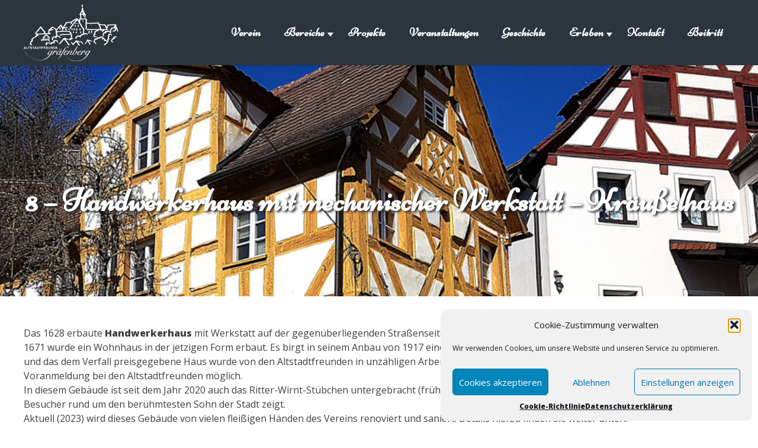

--- FILE ---
content_type: text/html; charset=UTF-8
request_url: https://altstadtfreun.de/altstadtrundgang/8-handwerkerhaus-mit-mechanischer-werkstatt/
body_size: 13710
content:
<!doctype html>
<html lang="de">
<head>
	<meta charset="UTF-8">
	<meta name="viewport" content="width=device-width, initial-scale=1">
	<link rel="profile" href="https://gmpg.org/xfn/11">
	<link href="https://fonts.googleapis.com/css?family=Open+Sans:400,800%7CNiconne" rel="stylesheet">
	<script src="https://code.jquery.com/jquery-3.4.1.min.js" integrity="sha256-CSXorXvZcTkaix6Yvo6HppcZGetbYMGWSFlBw8HfCJo=" crossorigin="anonymous"></script>
	
	<title>8 &#8211; Handwerkerhaus mit mechanischer Werkstatt &#8211; Kräußelhaus &#8211; Altstadtfreunde Gräfenberg</title>
<meta name='robots' content='max-image-preview:large' />
	<style>img:is([sizes="auto" i], [sizes^="auto," i]) { contain-intrinsic-size: 3000px 1500px }</style>
	<link rel="alternate" type="application/rss+xml" title="Altstadtfreunde Gräfenberg &raquo; Feed" href="https://altstadtfreun.de/feed/" />
<link rel="alternate" type="application/rss+xml" title="Altstadtfreunde Gräfenberg &raquo; Kommentar-Feed" href="https://altstadtfreun.de/comments/feed/" />
<script type="text/javascript">
/* <![CDATA[ */
window._wpemojiSettings = {"baseUrl":"https:\/\/s.w.org\/images\/core\/emoji\/16.0.1\/72x72\/","ext":".png","svgUrl":"https:\/\/s.w.org\/images\/core\/emoji\/16.0.1\/svg\/","svgExt":".svg","source":{"concatemoji":"https:\/\/altstadtfreun.de\/wp-includes\/js\/wp-emoji-release.min.js?ver=6.8.3"}};
/*! This file is auto-generated */
!function(s,n){var o,i,e;function c(e){try{var t={supportTests:e,timestamp:(new Date).valueOf()};sessionStorage.setItem(o,JSON.stringify(t))}catch(e){}}function p(e,t,n){e.clearRect(0,0,e.canvas.width,e.canvas.height),e.fillText(t,0,0);var t=new Uint32Array(e.getImageData(0,0,e.canvas.width,e.canvas.height).data),a=(e.clearRect(0,0,e.canvas.width,e.canvas.height),e.fillText(n,0,0),new Uint32Array(e.getImageData(0,0,e.canvas.width,e.canvas.height).data));return t.every(function(e,t){return e===a[t]})}function u(e,t){e.clearRect(0,0,e.canvas.width,e.canvas.height),e.fillText(t,0,0);for(var n=e.getImageData(16,16,1,1),a=0;a<n.data.length;a++)if(0!==n.data[a])return!1;return!0}function f(e,t,n,a){switch(t){case"flag":return n(e,"\ud83c\udff3\ufe0f\u200d\u26a7\ufe0f","\ud83c\udff3\ufe0f\u200b\u26a7\ufe0f")?!1:!n(e,"\ud83c\udde8\ud83c\uddf6","\ud83c\udde8\u200b\ud83c\uddf6")&&!n(e,"\ud83c\udff4\udb40\udc67\udb40\udc62\udb40\udc65\udb40\udc6e\udb40\udc67\udb40\udc7f","\ud83c\udff4\u200b\udb40\udc67\u200b\udb40\udc62\u200b\udb40\udc65\u200b\udb40\udc6e\u200b\udb40\udc67\u200b\udb40\udc7f");case"emoji":return!a(e,"\ud83e\udedf")}return!1}function g(e,t,n,a){var r="undefined"!=typeof WorkerGlobalScope&&self instanceof WorkerGlobalScope?new OffscreenCanvas(300,150):s.createElement("canvas"),o=r.getContext("2d",{willReadFrequently:!0}),i=(o.textBaseline="top",o.font="600 32px Arial",{});return e.forEach(function(e){i[e]=t(o,e,n,a)}),i}function t(e){var t=s.createElement("script");t.src=e,t.defer=!0,s.head.appendChild(t)}"undefined"!=typeof Promise&&(o="wpEmojiSettingsSupports",i=["flag","emoji"],n.supports={everything:!0,everythingExceptFlag:!0},e=new Promise(function(e){s.addEventListener("DOMContentLoaded",e,{once:!0})}),new Promise(function(t){var n=function(){try{var e=JSON.parse(sessionStorage.getItem(o));if("object"==typeof e&&"number"==typeof e.timestamp&&(new Date).valueOf()<e.timestamp+604800&&"object"==typeof e.supportTests)return e.supportTests}catch(e){}return null}();if(!n){if("undefined"!=typeof Worker&&"undefined"!=typeof OffscreenCanvas&&"undefined"!=typeof URL&&URL.createObjectURL&&"undefined"!=typeof Blob)try{var e="postMessage("+g.toString()+"("+[JSON.stringify(i),f.toString(),p.toString(),u.toString()].join(",")+"));",a=new Blob([e],{type:"text/javascript"}),r=new Worker(URL.createObjectURL(a),{name:"wpTestEmojiSupports"});return void(r.onmessage=function(e){c(n=e.data),r.terminate(),t(n)})}catch(e){}c(n=g(i,f,p,u))}t(n)}).then(function(e){for(var t in e)n.supports[t]=e[t],n.supports.everything=n.supports.everything&&n.supports[t],"flag"!==t&&(n.supports.everythingExceptFlag=n.supports.everythingExceptFlag&&n.supports[t]);n.supports.everythingExceptFlag=n.supports.everythingExceptFlag&&!n.supports.flag,n.DOMReady=!1,n.readyCallback=function(){n.DOMReady=!0}}).then(function(){return e}).then(function(){var e;n.supports.everything||(n.readyCallback(),(e=n.source||{}).concatemoji?t(e.concatemoji):e.wpemoji&&e.twemoji&&(t(e.twemoji),t(e.wpemoji)))}))}((window,document),window._wpemojiSettings);
/* ]]> */
</script>
<style id='wp-emoji-styles-inline-css' type='text/css'>

	img.wp-smiley, img.emoji {
		display: inline !important;
		border: none !important;
		box-shadow: none !important;
		height: 1em !important;
		width: 1em !important;
		margin: 0 0.07em !important;
		vertical-align: -0.1em !important;
		background: none !important;
		padding: 0 !important;
	}
</style>
<link rel='stylesheet' id='wp-block-library-css' href='https://altstadtfreun.de/wp-includes/css/dist/block-library/style.min.css?ver=6.8.3' type='text/css' media='all' />
<style id='classic-theme-styles-inline-css' type='text/css'>
/*! This file is auto-generated */
.wp-block-button__link{color:#fff;background-color:#32373c;border-radius:9999px;box-shadow:none;text-decoration:none;padding:calc(.667em + 2px) calc(1.333em + 2px);font-size:1.125em}.wp-block-file__button{background:#32373c;color:#fff;text-decoration:none}
</style>
<style id='global-styles-inline-css' type='text/css'>
:root{--wp--preset--aspect-ratio--square: 1;--wp--preset--aspect-ratio--4-3: 4/3;--wp--preset--aspect-ratio--3-4: 3/4;--wp--preset--aspect-ratio--3-2: 3/2;--wp--preset--aspect-ratio--2-3: 2/3;--wp--preset--aspect-ratio--16-9: 16/9;--wp--preset--aspect-ratio--9-16: 9/16;--wp--preset--color--black: #000000;--wp--preset--color--cyan-bluish-gray: #abb8c3;--wp--preset--color--white: #ffffff;--wp--preset--color--pale-pink: #f78da7;--wp--preset--color--vivid-red: #cf2e2e;--wp--preset--color--luminous-vivid-orange: #ff6900;--wp--preset--color--luminous-vivid-amber: #fcb900;--wp--preset--color--light-green-cyan: #7bdcb5;--wp--preset--color--vivid-green-cyan: #00d084;--wp--preset--color--pale-cyan-blue: #8ed1fc;--wp--preset--color--vivid-cyan-blue: #0693e3;--wp--preset--color--vivid-purple: #9b51e0;--wp--preset--gradient--vivid-cyan-blue-to-vivid-purple: linear-gradient(135deg,rgba(6,147,227,1) 0%,rgb(155,81,224) 100%);--wp--preset--gradient--light-green-cyan-to-vivid-green-cyan: linear-gradient(135deg,rgb(122,220,180) 0%,rgb(0,208,130) 100%);--wp--preset--gradient--luminous-vivid-amber-to-luminous-vivid-orange: linear-gradient(135deg,rgba(252,185,0,1) 0%,rgba(255,105,0,1) 100%);--wp--preset--gradient--luminous-vivid-orange-to-vivid-red: linear-gradient(135deg,rgba(255,105,0,1) 0%,rgb(207,46,46) 100%);--wp--preset--gradient--very-light-gray-to-cyan-bluish-gray: linear-gradient(135deg,rgb(238,238,238) 0%,rgb(169,184,195) 100%);--wp--preset--gradient--cool-to-warm-spectrum: linear-gradient(135deg,rgb(74,234,220) 0%,rgb(151,120,209) 20%,rgb(207,42,186) 40%,rgb(238,44,130) 60%,rgb(251,105,98) 80%,rgb(254,248,76) 100%);--wp--preset--gradient--blush-light-purple: linear-gradient(135deg,rgb(255,206,236) 0%,rgb(152,150,240) 100%);--wp--preset--gradient--blush-bordeaux: linear-gradient(135deg,rgb(254,205,165) 0%,rgb(254,45,45) 50%,rgb(107,0,62) 100%);--wp--preset--gradient--luminous-dusk: linear-gradient(135deg,rgb(255,203,112) 0%,rgb(199,81,192) 50%,rgb(65,88,208) 100%);--wp--preset--gradient--pale-ocean: linear-gradient(135deg,rgb(255,245,203) 0%,rgb(182,227,212) 50%,rgb(51,167,181) 100%);--wp--preset--gradient--electric-grass: linear-gradient(135deg,rgb(202,248,128) 0%,rgb(113,206,126) 100%);--wp--preset--gradient--midnight: linear-gradient(135deg,rgb(2,3,129) 0%,rgb(40,116,252) 100%);--wp--preset--font-size--small: 13px;--wp--preset--font-size--medium: 20px;--wp--preset--font-size--large: 36px;--wp--preset--font-size--x-large: 42px;--wp--preset--spacing--20: 0.44rem;--wp--preset--spacing--30: 0.67rem;--wp--preset--spacing--40: 1rem;--wp--preset--spacing--50: 1.5rem;--wp--preset--spacing--60: 2.25rem;--wp--preset--spacing--70: 3.38rem;--wp--preset--spacing--80: 5.06rem;--wp--preset--shadow--natural: 6px 6px 9px rgba(0, 0, 0, 0.2);--wp--preset--shadow--deep: 12px 12px 50px rgba(0, 0, 0, 0.4);--wp--preset--shadow--sharp: 6px 6px 0px rgba(0, 0, 0, 0.2);--wp--preset--shadow--outlined: 6px 6px 0px -3px rgba(255, 255, 255, 1), 6px 6px rgba(0, 0, 0, 1);--wp--preset--shadow--crisp: 6px 6px 0px rgba(0, 0, 0, 1);}:where(.is-layout-flex){gap: 0.5em;}:where(.is-layout-grid){gap: 0.5em;}body .is-layout-flex{display: flex;}.is-layout-flex{flex-wrap: wrap;align-items: center;}.is-layout-flex > :is(*, div){margin: 0;}body .is-layout-grid{display: grid;}.is-layout-grid > :is(*, div){margin: 0;}:where(.wp-block-columns.is-layout-flex){gap: 2em;}:where(.wp-block-columns.is-layout-grid){gap: 2em;}:where(.wp-block-post-template.is-layout-flex){gap: 1.25em;}:where(.wp-block-post-template.is-layout-grid){gap: 1.25em;}.has-black-color{color: var(--wp--preset--color--black) !important;}.has-cyan-bluish-gray-color{color: var(--wp--preset--color--cyan-bluish-gray) !important;}.has-white-color{color: var(--wp--preset--color--white) !important;}.has-pale-pink-color{color: var(--wp--preset--color--pale-pink) !important;}.has-vivid-red-color{color: var(--wp--preset--color--vivid-red) !important;}.has-luminous-vivid-orange-color{color: var(--wp--preset--color--luminous-vivid-orange) !important;}.has-luminous-vivid-amber-color{color: var(--wp--preset--color--luminous-vivid-amber) !important;}.has-light-green-cyan-color{color: var(--wp--preset--color--light-green-cyan) !important;}.has-vivid-green-cyan-color{color: var(--wp--preset--color--vivid-green-cyan) !important;}.has-pale-cyan-blue-color{color: var(--wp--preset--color--pale-cyan-blue) !important;}.has-vivid-cyan-blue-color{color: var(--wp--preset--color--vivid-cyan-blue) !important;}.has-vivid-purple-color{color: var(--wp--preset--color--vivid-purple) !important;}.has-black-background-color{background-color: var(--wp--preset--color--black) !important;}.has-cyan-bluish-gray-background-color{background-color: var(--wp--preset--color--cyan-bluish-gray) !important;}.has-white-background-color{background-color: var(--wp--preset--color--white) !important;}.has-pale-pink-background-color{background-color: var(--wp--preset--color--pale-pink) !important;}.has-vivid-red-background-color{background-color: var(--wp--preset--color--vivid-red) !important;}.has-luminous-vivid-orange-background-color{background-color: var(--wp--preset--color--luminous-vivid-orange) !important;}.has-luminous-vivid-amber-background-color{background-color: var(--wp--preset--color--luminous-vivid-amber) !important;}.has-light-green-cyan-background-color{background-color: var(--wp--preset--color--light-green-cyan) !important;}.has-vivid-green-cyan-background-color{background-color: var(--wp--preset--color--vivid-green-cyan) !important;}.has-pale-cyan-blue-background-color{background-color: var(--wp--preset--color--pale-cyan-blue) !important;}.has-vivid-cyan-blue-background-color{background-color: var(--wp--preset--color--vivid-cyan-blue) !important;}.has-vivid-purple-background-color{background-color: var(--wp--preset--color--vivid-purple) !important;}.has-black-border-color{border-color: var(--wp--preset--color--black) !important;}.has-cyan-bluish-gray-border-color{border-color: var(--wp--preset--color--cyan-bluish-gray) !important;}.has-white-border-color{border-color: var(--wp--preset--color--white) !important;}.has-pale-pink-border-color{border-color: var(--wp--preset--color--pale-pink) !important;}.has-vivid-red-border-color{border-color: var(--wp--preset--color--vivid-red) !important;}.has-luminous-vivid-orange-border-color{border-color: var(--wp--preset--color--luminous-vivid-orange) !important;}.has-luminous-vivid-amber-border-color{border-color: var(--wp--preset--color--luminous-vivid-amber) !important;}.has-light-green-cyan-border-color{border-color: var(--wp--preset--color--light-green-cyan) !important;}.has-vivid-green-cyan-border-color{border-color: var(--wp--preset--color--vivid-green-cyan) !important;}.has-pale-cyan-blue-border-color{border-color: var(--wp--preset--color--pale-cyan-blue) !important;}.has-vivid-cyan-blue-border-color{border-color: var(--wp--preset--color--vivid-cyan-blue) !important;}.has-vivid-purple-border-color{border-color: var(--wp--preset--color--vivid-purple) !important;}.has-vivid-cyan-blue-to-vivid-purple-gradient-background{background: var(--wp--preset--gradient--vivid-cyan-blue-to-vivid-purple) !important;}.has-light-green-cyan-to-vivid-green-cyan-gradient-background{background: var(--wp--preset--gradient--light-green-cyan-to-vivid-green-cyan) !important;}.has-luminous-vivid-amber-to-luminous-vivid-orange-gradient-background{background: var(--wp--preset--gradient--luminous-vivid-amber-to-luminous-vivid-orange) !important;}.has-luminous-vivid-orange-to-vivid-red-gradient-background{background: var(--wp--preset--gradient--luminous-vivid-orange-to-vivid-red) !important;}.has-very-light-gray-to-cyan-bluish-gray-gradient-background{background: var(--wp--preset--gradient--very-light-gray-to-cyan-bluish-gray) !important;}.has-cool-to-warm-spectrum-gradient-background{background: var(--wp--preset--gradient--cool-to-warm-spectrum) !important;}.has-blush-light-purple-gradient-background{background: var(--wp--preset--gradient--blush-light-purple) !important;}.has-blush-bordeaux-gradient-background{background: var(--wp--preset--gradient--blush-bordeaux) !important;}.has-luminous-dusk-gradient-background{background: var(--wp--preset--gradient--luminous-dusk) !important;}.has-pale-ocean-gradient-background{background: var(--wp--preset--gradient--pale-ocean) !important;}.has-electric-grass-gradient-background{background: var(--wp--preset--gradient--electric-grass) !important;}.has-midnight-gradient-background{background: var(--wp--preset--gradient--midnight) !important;}.has-small-font-size{font-size: var(--wp--preset--font-size--small) !important;}.has-medium-font-size{font-size: var(--wp--preset--font-size--medium) !important;}.has-large-font-size{font-size: var(--wp--preset--font-size--large) !important;}.has-x-large-font-size{font-size: var(--wp--preset--font-size--x-large) !important;}
:where(.wp-block-post-template.is-layout-flex){gap: 1.25em;}:where(.wp-block-post-template.is-layout-grid){gap: 1.25em;}
:where(.wp-block-columns.is-layout-flex){gap: 2em;}:where(.wp-block-columns.is-layout-grid){gap: 2em;}
:root :where(.wp-block-pullquote){font-size: 1.5em;line-height: 1.6;}
</style>
<link rel='stylesheet' id='cmplz-general-css' href='https://altstadtfreun.de/wp-content/plugins/complianz-gdpr/assets/css/cookieblocker.min.css?ver=1754050270' type='text/css' media='all' />
<link rel='stylesheet' id='altstadtfreunde-style-css' href='https://altstadtfreun.de/wp-content/themes/altstadtfreunde/style.css?ver=6.8.3' type='text/css' media='all' />
<link rel="https://api.w.org/" href="https://altstadtfreun.de/wp-json/" /><link rel="alternate" title="JSON" type="application/json" href="https://altstadtfreun.de/wp-json/wp/v2/pages/730" /><link rel="EditURI" type="application/rsd+xml" title="RSD" href="https://altstadtfreun.de/xmlrpc.php?rsd" />
<meta name="generator" content="WordPress 6.8.3" />
<link rel="canonical" href="https://altstadtfreun.de/altstadtrundgang/8-handwerkerhaus-mit-mechanischer-werkstatt/" />
<link rel='shortlink' href='https://altstadtfreun.de/?p=730' />
<link rel="alternate" title="oEmbed (JSON)" type="application/json+oembed" href="https://altstadtfreun.de/wp-json/oembed/1.0/embed?url=https%3A%2F%2Faltstadtfreun.de%2Faltstadtrundgang%2F8-handwerkerhaus-mit-mechanischer-werkstatt%2F" />
<link rel="alternate" title="oEmbed (XML)" type="text/xml+oembed" href="https://altstadtfreun.de/wp-json/oembed/1.0/embed?url=https%3A%2F%2Faltstadtfreun.de%2Faltstadtrundgang%2F8-handwerkerhaus-mit-mechanischer-werkstatt%2F&#038;format=xml" />
			<style>.cmplz-hidden {
					display: none !important;
				}</style><style type="text/css">.recentcomments a{display:inline !important;padding:0 !important;margin:0 !important;}</style>		<style type="text/css">
					.site-title,
			.site-description {
				position: absolute;
				clip: rect(1px, 1px, 1px, 1px);
			}
				</style>
		<style type="text/css">.blue-message {
background: none repeat scroll 0 0 #3399ff;
color: #ffffff;
text-shadow: none;
font-size: 14px;
line-height: 24px;
padding: 10px;
} 
.green-message {
background: none repeat scroll 0 0 #8cc14c;
color: #ffffff;
text-shadow: none;
font-size: 14px;
line-height: 24px;
padding: 10px;
} 
.orange-message {
background: none repeat scroll 0 0 #faa732;
color: #ffffff;
text-shadow: none;
font-size: 14px;
line-height: 24px;
padding: 10px;
} 
.red-message {
background: none repeat scroll 0 0 #da4d31;
color: #ffffff;
text-shadow: none;
font-size: 14px;
line-height: 24px;
padding: 10px;
} 
.grey-message {
background: none repeat scroll 0 0 #53555c;
color: #ffffff;
text-shadow: none;
font-size: 14px;
line-height: 24px;
padding: 10px;
} 
.left-block {
background: none repeat scroll 0 0px, radial-gradient(ellipse at center center, #ffffff 0%, #f2f2f2 100%) repeat scroll 0 0 rgba(0, 0, 0, 0);
color: #8b8e97;
padding: 10px;
margin: 10px;
float: left;
} 
.right-block {
background: none repeat scroll 0 0px, radial-gradient(ellipse at center center, #ffffff 0%, #f2f2f2 100%) repeat scroll 0 0 rgba(0, 0, 0, 0);
color: #8b8e97;
padding: 10px;
margin: 10px;
float: right;
} 
.blockquotes {
background: none;
border-left: 5px solid #f1f1f1;
color: #8B8E97;
font-size: 14px;
font-style: italic;
line-height: 22px;
padding-left: 15px;
padding: 10px;
width: 60%;
float: left;
} 
</style></head>

<body data-cmplz=1 class="wp-singular page-template-default page page-id-730 page-child parent-pageid-848 wp-custom-logo wp-theme-altstadtfreunde">
<div id="page" class="site">
	<a class="skip-link screen-reader-text" href="#content">Skip to content</a>

	<header id="masthead" class="site-header">
		<div class="header">
		<div class="site-branding">
						<a href="https://altstadtfreun.de">
				
				<img id="logo-altstadtfreunde" src="/wp-content/themes/altstadtfreunde/img/logo-altstadtfreunde.svg">
			</a>
		</div><!-- .site-branding -->

		 <input class="menu-btn" type="checkbox" id="menu-btn" />
  <label class="menu-icon" for="menu-btn"><span class="navicon"></span></label>
			<ul id="primary-menu" class="menu"><li id="menu-item-42" class="menu-item menu-item-type-post_type menu-item-object-page menu-item-42"><a href="https://altstadtfreun.de/verein/">Verein</a></li>
<li id="menu-item-46" class="menu-item menu-item-type-custom menu-item-object-custom menu-item-has-children menu-item-46"><a href="#">Bereiche</a>
<ul class="sub-menu">
	<li id="menu-item-202" class="menu-item menu-item-type-post_type menu-item-object-page menu-item-202"><a href="https://altstadtfreun.de/bereiche/stadtfuehrung/">Stadtführung</a></li>
	<li id="menu-item-201" class="menu-item menu-item-type-post_type menu-item-object-page menu-item-201"><a href="https://altstadtfreun.de/bereiche/gewandschneiderei/">Gewandschneiderey</a></li>
	<li id="menu-item-200" class="menu-item menu-item-type-post_type menu-item-object-page menu-item-200"><a href="https://altstadtfreun.de/bereiche/brauwesen/">Brauwesen</a></li>
	<li id="menu-item-199" class="menu-item menu-item-type-post_type menu-item-object-page menu-item-199"><a href="https://altstadtfreun.de/bereiche/bautrupp/">Bautrupp</a></li>
</ul>
</li>
<li id="menu-item-314" class="menu-item menu-item-type-custom menu-item-object-custom menu-item-314"><a href="/projekt/">Projekte</a></li>
<li id="menu-item-315" class="menu-item menu-item-type-custom menu-item-object-custom menu-item-315"><a href="/calender/">Veranstaltungen</a></li>
<li id="menu-item-316" class="menu-item menu-item-type-post_type menu-item-object-page menu-item-316"><a href="https://altstadtfreun.de/geschichte/">Geschichte</a></li>
<li id="menu-item-866" class="menu-item menu-item-type-custom menu-item-object-custom menu-item-has-children menu-item-866"><a href="#">Erleben</a>
<ul class="sub-menu">
	<li id="menu-item-865" class="menu-item menu-item-type-post_type menu-item-object-page menu-item-865"><a href="https://altstadtfreun.de/entdecken/">Entdecken</a></li>
	<li id="menu-item-861" class="menu-item menu-item-type-post_type menu-item-object-page current-page-ancestor menu-item-861"><a href="https://altstadtfreun.de/altstadtrundgang/">Altstadtrundgang virtuell</a></li>
	<li id="menu-item-1387" class="menu-item menu-item-type-custom menu-item-object-custom menu-item-1387"><a href="https://altstadtfreun.de/wp-content/uploads/2021/03/Flyer-Altstadtrundgang-2020-web.pdf">Altstadtrundgang zum Mitnehmen</a></li>
	<li id="menu-item-1390" class="menu-item menu-item-type-custom menu-item-object-custom menu-item-1390"><a href="https://altstadtfreun.de/wp-content/uploads/2021/03/Flyer-Bierstadt-Graefenberg-2020-web.pdf">Bierstadt Gräfenberg</a></li>
	<li id="menu-item-1391" class="menu-item menu-item-type-custom menu-item-object-custom menu-item-1391"><a href="https://altstadtfreun.de/wp-content/uploads/2021/03/Flyer-Ueber-den-Daechern-von-Graefenberg-2020-web.pdf">Wanderungen um Gräfenberg</a></li>
	<li id="menu-item-1392" class="menu-item menu-item-type-custom menu-item-object-custom menu-item-1392"><a href="https://altstadtfreun.de/wp-content/uploads/2021/03/Flyer-Wasserversorgung-2021.pdf">Wasser für Gräfenberg</a></li>
	<li id="menu-item-1393" class="menu-item menu-item-type-custom menu-item-object-custom menu-item-1393"><a href="https://altstadtfreun.de/wp-content/uploads/2021/03/Flyer-Michelsberg-2020-web.pdf">Kirche auf dem Michelsberg</a></li>
</ul>
</li>
<li id="menu-item-36" class="menu-item menu-item-type-post_type menu-item-object-page menu-item-36"><a href="https://altstadtfreun.de/kontakt/">Kontakt</a></li>
<li id="menu-item-1245" class="menu-item menu-item-type-custom menu-item-object-custom menu-item-1245"><a href="https://altstadtfreun.de/wp-content/uploads/2022/05/Beitritt2022.pdf">Beitritt</a></li>
</ul>	</div>
		
	<script>
                    jQuery(document).ready(function($) {
                        $('.menu-item-has-children').click(function(e) {
                            e.stopPropagation();
                            $(this).toggleClass('sub-menu-open');
                            var $el = $('ul', this);
                            $('.menu-1 > li > .sub-menu').not($el).slideUp();
                            $('.menu-1 > li > .sub-menu').not($el).parent().parent('li').removeClass('sub-menu-open');
                            $el.stop(true, true).slideToggle(400);
                        });
                    });
                </script>
	</header><!-- #masthead -->

	<div id="content" class="site-content">
		<div class="header-img" style="background-image: url(https://altstadtfreun.de/wp-content/uploads/2019/07/KrHaus2020-breit.jpg);">
		<h1>8 &#8211; Handwerkerhaus mit mechanischer Werkstatt &#8211; Kräußelhaus</h1>
		</div>

	<div id="primary" class="content-area">
		<main id="main" class="site-main">

		
<article id="post-730" class="post-730 page type-page status-publish has-post-thumbnail hentry">

	<div class="entry-content">
		
<p class="has-text-align-left">Das 1628 erbaute <strong>Handwerkerhaus </strong>mit Werkstatt auf der gegenüberliegenden Straßenseite neben dem „Kräußel-Brunnen&#8220; brannte bereits 1632 wieder ab. 1671 wurde ein Wohnhaus in der jetzigen Form erbaut. Es birgt in seinem Anbau von 1917 eine traditionelle <strong>mechanische Transmissionswerkstatt</strong>. Diese und das dem Verfall preisgegebene Haus wurde von den Altstadtfreunden in unzähligen Arbeitsstunden restauriert. Besichtigung und Vorführungen sind nach Voranmeldung bei den Altstadtfreunden möglich.</p>



<p>In diesem Gebäude ist seit dem Jahr 2020 auch das Ritter-Wirnt-Stübchen untergebracht (früher im Gesteiger Tor), das viele Ausstellungsstücke für die Besucher rund um den berühmtesten Sohn der Stadt zeigt.</p>



<p>Aktuell (2023) wird dieses Gebäude von vielen fleißigen Händen des Vereins renoviert und saniert. Details hierzu finden Sie weiter unten.</p>



<div style="height:20px" aria-hidden="true" class="wp-block-spacer advgb-dyn-af21a01c"></div>



<p class="has-text-align-left">Wir wenden uns nun wieder der Straßenseite des Kommunbrauhauses zu.</p>



<div style="height:20px" aria-hidden="true" class="wp-block-spacer advgb-dyn-af21a01c"></div>



<figure class="wp-block-gallery has-nested-images columns-5 is-cropped container wp-block-gallery-1 is-layout-flex wp-block-gallery-is-layout-flex advgb-dyn-ee20388a">
<figure class="wp-block-image size-thumbnail"><a href="https://altstadtfreun.de/wp-content/uploads/2025/04/Kraeusselhaus-Strassenseite-Kopie.jpg"><img decoding="async" width="150" height="150" data-id="1984" src="https://altstadtfreun.de/wp-content/uploads/2025/04/Kraeusselhaus-Strassenseite-Kopie-150x150.jpg" alt="" class="wp-image-1984"/></a><figcaption class="wp-element-caption">Sicht von der Straßenseite</figcaption></figure>



<figure class="wp-block-image size-thumbnail"><a href="https://altstadtfreun.de/wp-content/uploads/2025/04/Kraeusselhaus-zur-Brunnenseite-Kopie.jpg"><img decoding="async" width="150" height="150" data-id="1985" src="https://altstadtfreun.de/wp-content/uploads/2025/04/Kraeusselhaus-zur-Brunnenseite-Kopie-150x150.jpg" alt="" class="wp-image-1985"/></a><figcaption class="wp-element-caption">Umbau von außen erledigt &#8211; kann sich sehen lassen!</figcaption></figure>



<figure class="wp-block-image size-thumbnail"><a href="https://altstadtfreun.de/wp-content/uploads/2020/03/mechWerkstatt-4.jpg"><img decoding="async" width="150" height="150" data-id="1069" src="https://altstadtfreun.de/wp-content/uploads/2020/03/mechWerkstatt-4-150x150.jpg" alt="" class="wp-image-1069"/></a></figure>



<figure class="wp-block-image size-thumbnail"><a href="https://altstadtfreun.de/wp-content/uploads/2020/03/mechWerkstatt-2.jpg"><img loading="lazy" decoding="async" width="150" height="150" data-id="1067" src="https://altstadtfreun.de/wp-content/uploads/2020/03/mechWerkstatt-2-150x150.jpg" alt="" class="wp-image-1067"/></a></figure>



<figure class="wp-block-image size-thumbnail"><a href="https://altstadtfreun.de/wp-content/uploads/2020/03/mechWerkstatt-3.jpg"><img loading="lazy" decoding="async" width="150" height="150" data-id="1068" src="https://altstadtfreun.de/wp-content/uploads/2020/03/mechWerkstatt-3-150x150.jpg" alt="" class="wp-image-1068"/></a></figure>



<figure class="wp-block-image size-thumbnail"><a href="https://altstadtfreun.de/wp-content/uploads/2020/03/mechWerkstatt-5.jpg"><img loading="lazy" decoding="async" width="150" height="150" data-id="1070" src="https://altstadtfreun.de/wp-content/uploads/2020/03/mechWerkstatt-5-150x150.jpg" alt="" class="wp-image-1070"/></a></figure>



<figure class="wp-block-image size-thumbnail"><a href="https://altstadtfreun.de/wp-content/uploads/2020/03/mechWerkstatt-1-e1585343458819.jpg"><img loading="lazy" decoding="async" width="150" height="150" data-id="1066" src="https://altstadtfreun.de/wp-content/uploads/2020/03/mechWerkstatt-1-e1585343458819-150x150.jpg" alt="" class="wp-image-1066"/></a></figure>



<figure class="wp-block-image size-thumbnail"><a href="https://altstadtfreun.de/wp-content/uploads/2025/04/Hausgibelseite-zum-Brunnen-beleuchtet-Kopie.jpg"><img loading="lazy" decoding="async" width="150" height="150" data-id="1982" src="https://altstadtfreun.de/wp-content/uploads/2025/04/Hausgibelseite-zum-Brunnen-beleuchtet-Kopie-150x150.jpg" alt="" class="wp-image-1982"/></a><figcaption class="wp-element-caption">Giebelseite zum Kräußelbrunnen</figcaption></figure>



<figure class="wp-block-image size-thumbnail"><a href="https://altstadtfreun.de/wp-content/uploads/2025/04/Hausrueckseite-Kopie.jpg"><img loading="lazy" decoding="async" width="150" height="150" data-id="1983" src="https://altstadtfreun.de/wp-content/uploads/2025/04/Hausrueckseite-Kopie-150x150.jpg" alt="" class="wp-image-1983"/></a><figcaption class="wp-element-caption">Rückansicht</figcaption></figure>



<figure class="wp-block-image size-thumbnail"><a href="https://altstadtfreun.de/wp-content/uploads/2020/03/KrHaus2020-kl.jpg"><img loading="lazy" decoding="async" width="150" height="150" data-id="837" src="https://altstadtfreun.de/wp-content/uploads/2020/03/KrHaus2020-kl-150x150.jpg" alt="" class="wp-image-837"/></a></figure>
</figure>



<div style="height:20px" aria-hidden="true" class="wp-block-spacer advgb-dyn-af21a01c"></div>



<div class="wp-block-columns container is-layout-flex wp-container-core-columns-is-layout-9d6595d7 wp-block-columns-is-layout-flex">
<div class="wp-block-column is-layout-flow wp-block-column-is-layout-flow">
<div class="wp-block-button alignleft is-style-outline is-style-outline--2"><a class="wp-block-button__link wp-element-button" href="https://altstadtfreun.de/altstadtrundgang/7-kommunbrauhaus/">7 &#8211; Kommunbrauhaus</a></div>
</div>



<div class="wp-block-column is-layout-flow wp-block-column-is-layout-flow">
<div class="wp-block-button aligncenter is-style-outline is-style-outline--3"><a class="wp-block-button__link wp-element-button" href="https://altstadtfreun.de/altstadtrundgang/">Karte</a></div>



<p></p>
</div>



<div class="wp-block-column container is-layout-flow wp-block-column-is-layout-flow">
<div class="wp-block-button alignright is-style-outline is-style-outline--4"><a class="wp-block-button__link wp-element-button" href="https://altstadtfreun.de/altstadtrundgang/9-malzdoerrhaus/">9 &#8211; Malzdörrhaus</a></div>
</div>
</div>



<p>Bahnhofstraße 16<br>91322 Gräfenberg</p>



<p>Es ist einiges passiert, die Altstadtfreunde waren fleißig, das Gerüst ist mittlerweile weg und das, was zum Vorschein kam, kann sich durchaus sehen lassen. Diese Bilder sind vom Jahres- bzw. Arbeitsbeginn 2025:</p>



<figure class="wp-block-gallery has-nested-images columns-6 is-cropped container wp-block-gallery-5 is-layout-flex wp-block-gallery-is-layout-flex">
<figure class="wp-block-image size-large"><a href="https://altstadtfreun.de/wp-content/uploads/2025/04/Kraeusselhaus-Strassenseite-Kopie.jpg"><img loading="lazy" decoding="async" width="1000" height="750" data-id="1984" src="https://altstadtfreun.de/wp-content/uploads/2025/04/Kraeusselhaus-Strassenseite-Kopie.jpg" alt="" class="wp-image-1984" srcset="https://altstadtfreun.de/wp-content/uploads/2025/04/Kraeusselhaus-Strassenseite-Kopie.jpg 1000w, https://altstadtfreun.de/wp-content/uploads/2025/04/Kraeusselhaus-Strassenseite-Kopie-300x225.jpg 300w, https://altstadtfreun.de/wp-content/uploads/2025/04/Kraeusselhaus-Strassenseite-Kopie-768x576.jpg 768w" sizes="auto, (max-width: 1000px) 100vw, 1000px" /></a><figcaption class="wp-element-caption">Sicht von der Straßenseite</figcaption></figure>



<figure class="wp-block-image size-large"><a href="https://altstadtfreun.de/wp-content/uploads/2025/04/Kraeusselhaus-zur-Brunnenseite-Kopie.jpg"><img loading="lazy" decoding="async" width="675" height="900" data-id="1985" src="https://altstadtfreun.de/wp-content/uploads/2025/04/Kraeusselhaus-zur-Brunnenseite-Kopie.jpg" alt="" class="wp-image-1985" srcset="https://altstadtfreun.de/wp-content/uploads/2025/04/Kraeusselhaus-zur-Brunnenseite-Kopie.jpg 675w, https://altstadtfreun.de/wp-content/uploads/2025/04/Kraeusselhaus-zur-Brunnenseite-Kopie-225x300.jpg 225w" sizes="auto, (max-width: 675px) 100vw, 675px" /></a><figcaption class="wp-element-caption">Umbau von außen erledigt &#8211; kann sich sehen lassen!</figcaption></figure>



<figure class="wp-block-image size-large"><a href="https://altstadtfreun.de/wp-content/uploads/2025/04/Kraeuselpflaster2025-1-Kopie.jpeg"><img loading="lazy" decoding="async" width="675" height="900" data-id="1909" src="https://altstadtfreun.de/wp-content/uploads/2025/04/Kraeuselpflaster2025-1-Kopie.jpeg" alt="" class="wp-image-1909" srcset="https://altstadtfreun.de/wp-content/uploads/2025/04/Kraeuselpflaster2025-1-Kopie.jpeg 675w, https://altstadtfreun.de/wp-content/uploads/2025/04/Kraeuselpflaster2025-1-Kopie-225x300.jpeg 225w" sizes="auto, (max-width: 675px) 100vw, 675px" /></a></figure>



<figure class="wp-block-image size-large"><a href="https://altstadtfreun.de/wp-content/uploads/2025/04/Stahlzaun-montiert-Kopie.jpg"><img loading="lazy" decoding="async" width="1000" height="750" data-id="1990" src="https://altstadtfreun.de/wp-content/uploads/2025/04/Stahlzaun-montiert-Kopie.jpg" alt="" class="wp-image-1990" srcset="https://altstadtfreun.de/wp-content/uploads/2025/04/Stahlzaun-montiert-Kopie.jpg 1000w, https://altstadtfreun.de/wp-content/uploads/2025/04/Stahlzaun-montiert-Kopie-300x225.jpg 300w, https://altstadtfreun.de/wp-content/uploads/2025/04/Stahlzaun-montiert-Kopie-768x576.jpg 768w" sizes="auto, (max-width: 1000px) 100vw, 1000px" /></a></figure>



<figure class="wp-block-image size-large"><a href="https://altstadtfreun.de/wp-content/uploads/2025/04/Kraeusselhaus-2025-Kopie.jpg"><img loading="lazy" decoding="async" width="571" height="900" data-id="1912" src="https://altstadtfreun.de/wp-content/uploads/2025/04/Kraeusselhaus-2025-Kopie.jpg" alt="" class="wp-image-1912" srcset="https://altstadtfreun.de/wp-content/uploads/2025/04/Kraeusselhaus-2025-Kopie.jpg 571w, https://altstadtfreun.de/wp-content/uploads/2025/04/Kraeusselhaus-2025-Kopie-190x300.jpg 190w" sizes="auto, (max-width: 571px) 100vw, 571px" /></a></figure>



<figure class="wp-block-image size-large"><a href="https://altstadtfreun.de/wp-content/uploads/2025/04/Pflasterarbeiten-Kopie.jpg"><img loading="lazy" decoding="async" width="1000" height="750" data-id="1989" src="https://altstadtfreun.de/wp-content/uploads/2025/04/Pflasterarbeiten-Kopie.jpg" alt="" class="wp-image-1989" srcset="https://altstadtfreun.de/wp-content/uploads/2025/04/Pflasterarbeiten-Kopie.jpg 1000w, https://altstadtfreun.de/wp-content/uploads/2025/04/Pflasterarbeiten-Kopie-300x225.jpg 300w, https://altstadtfreun.de/wp-content/uploads/2025/04/Pflasterarbeiten-Kopie-768x576.jpg 768w" sizes="auto, (max-width: 1000px) 100vw, 1000px" /></a></figure>



<figure class="wp-block-image size-large"><a href="https://altstadtfreun.de/wp-content/uploads/2025/04/Kraeusselhaus-9-Kopie.jpeg"><img loading="lazy" decoding="async" width="675" height="900" data-id="1911" src="https://altstadtfreun.de/wp-content/uploads/2025/04/Kraeusselhaus-9-Kopie.jpeg" alt="" class="wp-image-1911" srcset="https://altstadtfreun.de/wp-content/uploads/2025/04/Kraeusselhaus-9-Kopie.jpeg 675w, https://altstadtfreun.de/wp-content/uploads/2025/04/Kraeusselhaus-9-Kopie-225x300.jpeg 225w" sizes="auto, (max-width: 675px) 100vw, 675px" /></a></figure>



<figure class="wp-block-image size-large"><a href="https://altstadtfreun.de/wp-content/uploads/2025/04/Pflasterarbeiten-erledigt-Kopie.jpg"><img loading="lazy" decoding="async" width="675" height="900" data-id="1988" src="https://altstadtfreun.de/wp-content/uploads/2025/04/Pflasterarbeiten-erledigt-Kopie.jpg" alt="" class="wp-image-1988" srcset="https://altstadtfreun.de/wp-content/uploads/2025/04/Pflasterarbeiten-erledigt-Kopie.jpg 675w, https://altstadtfreun.de/wp-content/uploads/2025/04/Pflasterarbeiten-erledigt-Kopie-225x300.jpg 225w" sizes="auto, (max-width: 675px) 100vw, 675px" /></a></figure>



<figure class="wp-block-image size-large"><a href="https://altstadtfreun.de/wp-content/uploads/2025/04/Pflanzloecher-erstellt-Kopie.jpg"><img loading="lazy" decoding="async" width="675" height="900" data-id="1987" src="https://altstadtfreun.de/wp-content/uploads/2025/04/Pflanzloecher-erstellt-Kopie.jpg" alt="" class="wp-image-1987" srcset="https://altstadtfreun.de/wp-content/uploads/2025/04/Pflanzloecher-erstellt-Kopie.jpg 675w, https://altstadtfreun.de/wp-content/uploads/2025/04/Pflanzloecher-erstellt-Kopie-225x300.jpg 225w" sizes="auto, (max-width: 675px) 100vw, 675px" /></a></figure>



<figure class="wp-block-image size-large"><a href="https://altstadtfreun.de/wp-content/uploads/2025/04/Pflanzbeet-Kopie.jpg"><img loading="lazy" decoding="async" width="675" height="900" data-id="1986" src="https://altstadtfreun.de/wp-content/uploads/2025/04/Pflanzbeet-Kopie.jpg" alt="" class="wp-image-1986" srcset="https://altstadtfreun.de/wp-content/uploads/2025/04/Pflanzbeet-Kopie.jpg 675w, https://altstadtfreun.de/wp-content/uploads/2025/04/Pflanzbeet-Kopie-225x300.jpg 225w" sizes="auto, (max-width: 675px) 100vw, 675px" /></a></figure>



<figure class="wp-block-image size-large"><a href="https://altstadtfreun.de/wp-content/uploads/2025/04/Hausrueckseite-Kopie.jpg"><img loading="lazy" decoding="async" width="1000" height="750" data-id="1983" src="https://altstadtfreun.de/wp-content/uploads/2025/04/Hausrueckseite-Kopie.jpg" alt="" class="wp-image-1983" srcset="https://altstadtfreun.de/wp-content/uploads/2025/04/Hausrueckseite-Kopie.jpg 1000w, https://altstadtfreun.de/wp-content/uploads/2025/04/Hausrueckseite-Kopie-300x225.jpg 300w, https://altstadtfreun.de/wp-content/uploads/2025/04/Hausrueckseite-Kopie-768x576.jpg 768w" sizes="auto, (max-width: 1000px) 100vw, 1000px" /></a><figcaption class="wp-element-caption">Rückansicht</figcaption></figure>



<figure class="wp-block-image size-large"><a href="https://altstadtfreun.de/wp-content/uploads/2025/04/Hausgibelseite-zum-Brunnen-beleuchtet-Kopie.jpg"><img loading="lazy" decoding="async" width="675" height="900" data-id="1982" src="https://altstadtfreun.de/wp-content/uploads/2025/04/Hausgibelseite-zum-Brunnen-beleuchtet-Kopie.jpg" alt="" class="wp-image-1982" srcset="https://altstadtfreun.de/wp-content/uploads/2025/04/Hausgibelseite-zum-Brunnen-beleuchtet-Kopie.jpg 675w, https://altstadtfreun.de/wp-content/uploads/2025/04/Hausgibelseite-zum-Brunnen-beleuchtet-Kopie-225x300.jpg 225w" sizes="auto, (max-width: 675px) 100vw, 675px" /></a><figcaption class="wp-element-caption">Giebelseite zum Kräußelbrunnen</figcaption></figure>



<figure class="wp-block-image size-large"><a href="https://altstadtfreun.de/wp-content/uploads/2025/04/Gartenbepflanzung-durchgefuehrt-Kopie.jpg"><img loading="lazy" decoding="async" width="675" height="900" data-id="1981" src="https://altstadtfreun.de/wp-content/uploads/2025/04/Gartenbepflanzung-durchgefuehrt-Kopie.jpg" alt="" class="wp-image-1981" srcset="https://altstadtfreun.de/wp-content/uploads/2025/04/Gartenbepflanzung-durchgefuehrt-Kopie.jpg 675w, https://altstadtfreun.de/wp-content/uploads/2025/04/Gartenbepflanzung-durchgefuehrt-Kopie-225x300.jpg 225w" sizes="auto, (max-width: 675px) 100vw, 675px" /></a></figure>



<figure class="wp-block-image size-large"><a href="https://altstadtfreun.de/wp-content/uploads/2025/04/Kraeusselhaus-6-Kopie.jpeg"><img loading="lazy" decoding="async" width="1000" height="462" data-id="1910" src="https://altstadtfreun.de/wp-content/uploads/2025/04/Kraeusselhaus-6-Kopie.jpeg" alt="" class="wp-image-1910" srcset="https://altstadtfreun.de/wp-content/uploads/2025/04/Kraeusselhaus-6-Kopie.jpeg 1000w, https://altstadtfreun.de/wp-content/uploads/2025/04/Kraeusselhaus-6-Kopie-300x139.jpeg 300w, https://altstadtfreun.de/wp-content/uploads/2025/04/Kraeusselhaus-6-Kopie-768x355.jpeg 768w" sizes="auto, (max-width: 1000px) 100vw, 1000px" /></a></figure>



<figure class="wp-block-image size-large"><a href="https://altstadtfreun.de/wp-content/uploads/2025/04/Gartenansicht-Kopie.jpg"><img loading="lazy" decoding="async" width="675" height="900" data-id="1980" src="https://altstadtfreun.de/wp-content/uploads/2025/04/Gartenansicht-Kopie.jpg" alt="" class="wp-image-1980" srcset="https://altstadtfreun.de/wp-content/uploads/2025/04/Gartenansicht-Kopie.jpg 675w, https://altstadtfreun.de/wp-content/uploads/2025/04/Gartenansicht-Kopie-225x300.jpg 225w" sizes="auto, (max-width: 675px) 100vw, 675px" /></a></figure>



<figure class="wp-block-image size-large"><a href="https://altstadtfreun.de/wp-content/uploads/2025/04/Ausbau-2-Sitzungszimmer-Kopie.jpg"><img loading="lazy" decoding="async" width="1000" height="750" data-id="1979" src="https://altstadtfreun.de/wp-content/uploads/2025/04/Ausbau-2-Sitzungszimmer-Kopie.jpg" alt="" class="wp-image-1979" srcset="https://altstadtfreun.de/wp-content/uploads/2025/04/Ausbau-2-Sitzungszimmer-Kopie.jpg 1000w, https://altstadtfreun.de/wp-content/uploads/2025/04/Ausbau-2-Sitzungszimmer-Kopie-300x225.jpg 300w, https://altstadtfreun.de/wp-content/uploads/2025/04/Ausbau-2-Sitzungszimmer-Kopie-768x576.jpg 768w" sizes="auto, (max-width: 1000px) 100vw, 1000px" /></a></figure>



<figure class="wp-block-image size-large"><a href="https://altstadtfreun.de/wp-content/uploads/2025/04/Ausbau-1-Sitzungszimmer-Kopie.jpg"><img loading="lazy" decoding="async" width="1000" height="563" data-id="1978" src="https://altstadtfreun.de/wp-content/uploads/2025/04/Ausbau-1-Sitzungszimmer-Kopie.jpg" alt="" class="wp-image-1978" srcset="https://altstadtfreun.de/wp-content/uploads/2025/04/Ausbau-1-Sitzungszimmer-Kopie.jpg 1000w, https://altstadtfreun.de/wp-content/uploads/2025/04/Ausbau-1-Sitzungszimmer-Kopie-300x169.jpg 300w, https://altstadtfreun.de/wp-content/uploads/2025/04/Ausbau-1-Sitzungszimmer-Kopie-768x432.jpg 768w" sizes="auto, (max-width: 1000px) 100vw, 1000px" /></a></figure>
</figure>



<p>Die Umbau- und Renovierungsmaßnahmen am Kräuselhaus sind weit vorangeschritten. Soweit, dass wir verkünden können, dass die Wiedereröffnung heuer am Tag des offenen Denkmals am 08.09.2024 sein soll. Viele tatkräftige Hände haben das Dach, das Fachwerk, Dachbalken, Mauern usw. erneuert oder ausgetauscht, dass das Gebäude, das die mechanische Werkstatt mit dem Transmissionsabtrieb im Erdgeschoss noch heuer ohne Gerüst im neuen Glanz erstrahlen kann.</p>



<p>Eindrücke aus dem Sommer 2024:</p>



<figure class="wp-block-gallery has-nested-images columns-5 is-cropped container wp-block-gallery-6 is-layout-flex wp-block-gallery-is-layout-flex">
<figure class="wp-block-image size-large"><a href="https://altstadtfreun.de/wp-content/uploads/2024/06/Kraeusl-Haus2024-HP_1-Kopie.jpg"><img loading="lazy" decoding="async" width="1000" height="750" data-id="1844" src="https://altstadtfreun.de/wp-content/uploads/2024/06/Kraeusl-Haus2024-HP_1-Kopie.jpg" alt="" class="wp-image-1844" srcset="https://altstadtfreun.de/wp-content/uploads/2024/06/Kraeusl-Haus2024-HP_1-Kopie.jpg 1000w, https://altstadtfreun.de/wp-content/uploads/2024/06/Kraeusl-Haus2024-HP_1-Kopie-300x225.jpg 300w, https://altstadtfreun.de/wp-content/uploads/2024/06/Kraeusl-Haus2024-HP_1-Kopie-768x576.jpg 768w" sizes="auto, (max-width: 1000px) 100vw, 1000px" /></a></figure>



<figure class="wp-block-image size-large"><a href="https://altstadtfreun.de/wp-content/uploads/2024/06/Kraeusl-Haus2024-HP_3-Kopie.jpg"><img loading="lazy" decoding="async" width="675" height="900" data-id="1845" src="https://altstadtfreun.de/wp-content/uploads/2024/06/Kraeusl-Haus2024-HP_3-Kopie.jpg" alt="" class="wp-image-1845" srcset="https://altstadtfreun.de/wp-content/uploads/2024/06/Kraeusl-Haus2024-HP_3-Kopie.jpg 675w, https://altstadtfreun.de/wp-content/uploads/2024/06/Kraeusl-Haus2024-HP_3-Kopie-225x300.jpg 225w" sizes="auto, (max-width: 675px) 100vw, 675px" /></a></figure>



<figure class="wp-block-image size-large"><a href="https://altstadtfreun.de/wp-content/uploads/2024/06/Kraeusl-Haus2024-HP_4-Kopie.jpg"><img loading="lazy" decoding="async" width="1000" height="750" data-id="1846" src="https://altstadtfreun.de/wp-content/uploads/2024/06/Kraeusl-Haus2024-HP_4-Kopie.jpg" alt="" class="wp-image-1846" srcset="https://altstadtfreun.de/wp-content/uploads/2024/06/Kraeusl-Haus2024-HP_4-Kopie.jpg 1000w, https://altstadtfreun.de/wp-content/uploads/2024/06/Kraeusl-Haus2024-HP_4-Kopie-300x225.jpg 300w, https://altstadtfreun.de/wp-content/uploads/2024/06/Kraeusl-Haus2024-HP_4-Kopie-768x576.jpg 768w" sizes="auto, (max-width: 1000px) 100vw, 1000px" /></a></figure>



<figure class="wp-block-image size-large"><a href="https://altstadtfreun.de/wp-content/uploads/2024/06/Kraeusl-Haus2024-HP_5-Kopie.jpg"><img loading="lazy" decoding="async" width="675" height="900" data-id="1847" src="https://altstadtfreun.de/wp-content/uploads/2024/06/Kraeusl-Haus2024-HP_5-Kopie.jpg" alt="" class="wp-image-1847" srcset="https://altstadtfreun.de/wp-content/uploads/2024/06/Kraeusl-Haus2024-HP_5-Kopie.jpg 675w, https://altstadtfreun.de/wp-content/uploads/2024/06/Kraeusl-Haus2024-HP_5-Kopie-225x300.jpg 225w" sizes="auto, (max-width: 675px) 100vw, 675px" /></a></figure>



<figure class="wp-block-image size-large"><a href="https://altstadtfreun.de/wp-content/uploads/2024/06/Kraeusl-Haus2024-HP_6-Kopie.jpg"><img loading="lazy" decoding="async" width="675" height="900" data-id="1848" src="https://altstadtfreun.de/wp-content/uploads/2024/06/Kraeusl-Haus2024-HP_6-Kopie.jpg" alt="" class="wp-image-1848" srcset="https://altstadtfreun.de/wp-content/uploads/2024/06/Kraeusl-Haus2024-HP_6-Kopie.jpg 675w, https://altstadtfreun.de/wp-content/uploads/2024/06/Kraeusl-Haus2024-HP_6-Kopie-225x300.jpg 225w" sizes="auto, (max-width: 675px) 100vw, 675px" /></a></figure>



<figure class="wp-block-image size-large"><a href="https://altstadtfreun.de/wp-content/uploads/2024/06/Kraeusl-Haus2024-HP_7-Kopie.jpg"><img loading="lazy" decoding="async" width="675" height="900" data-id="1849" src="https://altstadtfreun.de/wp-content/uploads/2024/06/Kraeusl-Haus2024-HP_7-Kopie.jpg" alt="" class="wp-image-1849" srcset="https://altstadtfreun.de/wp-content/uploads/2024/06/Kraeusl-Haus2024-HP_7-Kopie.jpg 675w, https://altstadtfreun.de/wp-content/uploads/2024/06/Kraeusl-Haus2024-HP_7-Kopie-225x300.jpg 225w" sizes="auto, (max-width: 675px) 100vw, 675px" /></a></figure>



<figure class="wp-block-image size-large"><a href="https://altstadtfreun.de/wp-content/uploads/2024/06/Kraeusl-Haus2024-HP_8-Kopie.jpg"><img loading="lazy" decoding="async" width="1000" height="750" data-id="1850" src="https://altstadtfreun.de/wp-content/uploads/2024/06/Kraeusl-Haus2024-HP_8-Kopie.jpg" alt="" class="wp-image-1850" srcset="https://altstadtfreun.de/wp-content/uploads/2024/06/Kraeusl-Haus2024-HP_8-Kopie.jpg 1000w, https://altstadtfreun.de/wp-content/uploads/2024/06/Kraeusl-Haus2024-HP_8-Kopie-300x225.jpg 300w, https://altstadtfreun.de/wp-content/uploads/2024/06/Kraeusl-Haus2024-HP_8-Kopie-768x576.jpg 768w" sizes="auto, (max-width: 1000px) 100vw, 1000px" /></a></figure>



<figure class="wp-block-image size-large"><a href="https://altstadtfreun.de/wp-content/uploads/2024/06/Kraeusl-Haus2024-HP_9-Kopie.jpg"><img loading="lazy" decoding="async" width="675" height="900" data-id="1851" src="https://altstadtfreun.de/wp-content/uploads/2024/06/Kraeusl-Haus2024-HP_9-Kopie.jpg" alt="" class="wp-image-1851" srcset="https://altstadtfreun.de/wp-content/uploads/2024/06/Kraeusl-Haus2024-HP_9-Kopie.jpg 675w, https://altstadtfreun.de/wp-content/uploads/2024/06/Kraeusl-Haus2024-HP_9-Kopie-225x300.jpg 225w" sizes="auto, (max-width: 675px) 100vw, 675px" /></a><figcaption class="wp-element-caption">Ausbesserungen im Mauerwerk</figcaption></figure>



<figure class="wp-block-image size-large"><a href="https://altstadtfreun.de/wp-content/uploads/2024/06/Kraeusl-Haus2024-HP_10-Kopie.jpg"><img loading="lazy" decoding="async" width="1000" height="750" data-id="1852" src="https://altstadtfreun.de/wp-content/uploads/2024/06/Kraeusl-Haus2024-HP_10-Kopie.jpg" alt="" class="wp-image-1852" srcset="https://altstadtfreun.de/wp-content/uploads/2024/06/Kraeusl-Haus2024-HP_10-Kopie.jpg 1000w, https://altstadtfreun.de/wp-content/uploads/2024/06/Kraeusl-Haus2024-HP_10-Kopie-300x225.jpg 300w, https://altstadtfreun.de/wp-content/uploads/2024/06/Kraeusl-Haus2024-HP_10-Kopie-768x576.jpg 768w" sizes="auto, (max-width: 1000px) 100vw, 1000px" /></a><figcaption class="wp-element-caption">Dach neu eingedeckt</figcaption></figure>
</figure>



<p>Eindrücke von den Renovierungs- bzw. Sanierungsarbeiten am Kräußelhaus. Der Dachstuhl muss stabilisiert werden, Teile des Fachwerks werden erneuert und das Dach wurde neu gedeckt.</p>



<figure class="wp-block-gallery has-nested-images columns-6 is-cropped container wp-block-gallery-7 is-layout-flex wp-block-gallery-is-layout-flex">
<figure class="wp-block-image size-large"><a href="https://altstadtfreun.de/wp-content/uploads/2023/11/K-Haus-Umbau2023-09_5-Kopie.jpg"><img loading="lazy" decoding="async" width="1000" height="750" data-id="1782" src="https://altstadtfreun.de/wp-content/uploads/2023/11/K-Haus-Umbau2023-09_5-Kopie.jpg" alt="" class="wp-image-1782" srcset="https://altstadtfreun.de/wp-content/uploads/2023/11/K-Haus-Umbau2023-09_5-Kopie.jpg 1000w, https://altstadtfreun.de/wp-content/uploads/2023/11/K-Haus-Umbau2023-09_5-Kopie-300x225.jpg 300w, https://altstadtfreun.de/wp-content/uploads/2023/11/K-Haus-Umbau2023-09_5-Kopie-768x576.jpg 768w" sizes="auto, (max-width: 1000px) 100vw, 1000px" /></a></figure>



<figure class="wp-block-image size-large"><a href="https://altstadtfreun.de/wp-content/uploads/2023/11/K-Haus-Umbau2023-09_7-Kopie.jpg"><img loading="lazy" decoding="async" width="750" height="1000" data-id="1783" src="https://altstadtfreun.de/wp-content/uploads/2023/11/K-Haus-Umbau2023-09_7-Kopie.jpg" alt="" class="wp-image-1783" srcset="https://altstadtfreun.de/wp-content/uploads/2023/11/K-Haus-Umbau2023-09_7-Kopie.jpg 750w, https://altstadtfreun.de/wp-content/uploads/2023/11/K-Haus-Umbau2023-09_7-Kopie-225x300.jpg 225w" sizes="auto, (max-width: 750px) 100vw, 750px" /></a></figure>



<figure class="wp-block-image size-large"><a href="https://altstadtfreun.de/wp-content/uploads/2023/11/K-Haus-Umbau2023-09_9-Kopie.jpg"><img loading="lazy" decoding="async" width="1000" height="750" data-id="1784" src="https://altstadtfreun.de/wp-content/uploads/2023/11/K-Haus-Umbau2023-09_9-Kopie.jpg" alt="" class="wp-image-1784" srcset="https://altstadtfreun.de/wp-content/uploads/2023/11/K-Haus-Umbau2023-09_9-Kopie.jpg 1000w, https://altstadtfreun.de/wp-content/uploads/2023/11/K-Haus-Umbau2023-09_9-Kopie-300x225.jpg 300w, https://altstadtfreun.de/wp-content/uploads/2023/11/K-Haus-Umbau2023-09_9-Kopie-768x576.jpg 768w" sizes="auto, (max-width: 1000px) 100vw, 1000px" /></a></figure>



<figure class="wp-block-image size-large"><a href="https://altstadtfreun.de/wp-content/uploads/2023/11/K-Haus-Umbau2023-09_12-Kopie.jpg"><img loading="lazy" decoding="async" width="1000" height="750" data-id="1786" src="https://altstadtfreun.de/wp-content/uploads/2023/11/K-Haus-Umbau2023-09_12-Kopie.jpg" alt="" class="wp-image-1786" srcset="https://altstadtfreun.de/wp-content/uploads/2023/11/K-Haus-Umbau2023-09_12-Kopie.jpg 1000w, https://altstadtfreun.de/wp-content/uploads/2023/11/K-Haus-Umbau2023-09_12-Kopie-300x225.jpg 300w, https://altstadtfreun.de/wp-content/uploads/2023/11/K-Haus-Umbau2023-09_12-Kopie-768x576.jpg 768w" sizes="auto, (max-width: 1000px) 100vw, 1000px" /></a></figure>



<figure class="wp-block-image size-large"><a href="https://altstadtfreun.de/wp-content/uploads/2023/11/K-Haus-Umbau2023-09_14-Kopie.jpg"><img loading="lazy" decoding="async" width="1000" height="750" data-id="1787" src="https://altstadtfreun.de/wp-content/uploads/2023/11/K-Haus-Umbau2023-09_14-Kopie.jpg" alt="" class="wp-image-1787" srcset="https://altstadtfreun.de/wp-content/uploads/2023/11/K-Haus-Umbau2023-09_14-Kopie.jpg 1000w, https://altstadtfreun.de/wp-content/uploads/2023/11/K-Haus-Umbau2023-09_14-Kopie-300x225.jpg 300w, https://altstadtfreun.de/wp-content/uploads/2023/11/K-Haus-Umbau2023-09_14-Kopie-768x576.jpg 768w" sizes="auto, (max-width: 1000px) 100vw, 1000px" /></a></figure>



<figure class="wp-block-image size-large"><a href="https://altstadtfreun.de/wp-content/uploads/2023/11/K-Haus-Umbau2023-09_15-Kopie.jpg"><img loading="lazy" decoding="async" width="1000" height="750" data-id="1788" src="https://altstadtfreun.de/wp-content/uploads/2023/11/K-Haus-Umbau2023-09_15-Kopie.jpg" alt="" class="wp-image-1788" srcset="https://altstadtfreun.de/wp-content/uploads/2023/11/K-Haus-Umbau2023-09_15-Kopie.jpg 1000w, https://altstadtfreun.de/wp-content/uploads/2023/11/K-Haus-Umbau2023-09_15-Kopie-300x225.jpg 300w, https://altstadtfreun.de/wp-content/uploads/2023/11/K-Haus-Umbau2023-09_15-Kopie-768x576.jpg 768w" sizes="auto, (max-width: 1000px) 100vw, 1000px" /></a></figure>



<figure class="wp-block-image size-large"><a href="https://altstadtfreun.de/wp-content/uploads/2023/11/K-Haus-Umbau2023-09_16-Kopie.jpg"><img loading="lazy" decoding="async" width="1000" height="750" data-id="1789" src="https://altstadtfreun.de/wp-content/uploads/2023/11/K-Haus-Umbau2023-09_16-Kopie.jpg" alt="" class="wp-image-1789" srcset="https://altstadtfreun.de/wp-content/uploads/2023/11/K-Haus-Umbau2023-09_16-Kopie.jpg 1000w, https://altstadtfreun.de/wp-content/uploads/2023/11/K-Haus-Umbau2023-09_16-Kopie-300x225.jpg 300w, https://altstadtfreun.de/wp-content/uploads/2023/11/K-Haus-Umbau2023-09_16-Kopie-768x576.jpg 768w" sizes="auto, (max-width: 1000px) 100vw, 1000px" /></a></figure>



<figure class="wp-block-image size-large"><a href="https://altstadtfreun.de/wp-content/uploads/2023/11/K-Haus-Umbau2023-09_22-Kopie.jpg"><img loading="lazy" decoding="async" width="1000" height="750" data-id="1792" src="https://altstadtfreun.de/wp-content/uploads/2023/11/K-Haus-Umbau2023-09_22-Kopie.jpg" alt="" class="wp-image-1792" srcset="https://altstadtfreun.de/wp-content/uploads/2023/11/K-Haus-Umbau2023-09_22-Kopie.jpg 1000w, https://altstadtfreun.de/wp-content/uploads/2023/11/K-Haus-Umbau2023-09_22-Kopie-300x225.jpg 300w, https://altstadtfreun.de/wp-content/uploads/2023/11/K-Haus-Umbau2023-09_22-Kopie-768x576.jpg 768w" sizes="auto, (max-width: 1000px) 100vw, 1000px" /></a></figure>



<figure class="wp-block-image size-large"><a href="https://altstadtfreun.de/wp-content/uploads/2023/11/K-Haus-Umbau2023-09_23-Kopie.jpg"><img loading="lazy" decoding="async" width="750" height="1000" data-id="1793" src="https://altstadtfreun.de/wp-content/uploads/2023/11/K-Haus-Umbau2023-09_23-Kopie.jpg" alt="" class="wp-image-1793" srcset="https://altstadtfreun.de/wp-content/uploads/2023/11/K-Haus-Umbau2023-09_23-Kopie.jpg 750w, https://altstadtfreun.de/wp-content/uploads/2023/11/K-Haus-Umbau2023-09_23-Kopie-225x300.jpg 225w" sizes="auto, (max-width: 750px) 100vw, 750px" /></a></figure>



<figure class="wp-block-image size-large"><a href="https://altstadtfreun.de/wp-content/uploads/2023/11/K-Haus-Umbau2023-09_24-Kopie.jpg"><img loading="lazy" decoding="async" width="1000" height="750" data-id="1794" src="https://altstadtfreun.de/wp-content/uploads/2023/11/K-Haus-Umbau2023-09_24-Kopie.jpg" alt="" class="wp-image-1794" srcset="https://altstadtfreun.de/wp-content/uploads/2023/11/K-Haus-Umbau2023-09_24-Kopie.jpg 1000w, https://altstadtfreun.de/wp-content/uploads/2023/11/K-Haus-Umbau2023-09_24-Kopie-300x225.jpg 300w, https://altstadtfreun.de/wp-content/uploads/2023/11/K-Haus-Umbau2023-09_24-Kopie-768x576.jpg 768w" sizes="auto, (max-width: 1000px) 100vw, 1000px" /></a></figure>



<figure class="wp-block-image size-large"><a href="https://altstadtfreun.de/wp-content/uploads/2023/11/K-Haus-Umbau2023-09_11-Kopie.jpg"><img loading="lazy" decoding="async" width="750" height="1000" data-id="1785" src="https://altstadtfreun.de/wp-content/uploads/2023/11/K-Haus-Umbau2023-09_11-Kopie.jpg" alt="" class="wp-image-1785" srcset="https://altstadtfreun.de/wp-content/uploads/2023/11/K-Haus-Umbau2023-09_11-Kopie.jpg 750w, https://altstadtfreun.de/wp-content/uploads/2023/11/K-Haus-Umbau2023-09_11-Kopie-225x300.jpg 225w" sizes="auto, (max-width: 750px) 100vw, 750px" /></a></figure>



<figure class="wp-block-image size-large"><a href="https://altstadtfreun.de/wp-content/uploads/2023/11/K-Haus-Umbau2023-09_20-Kopie.jpg"><img loading="lazy" decoding="async" width="1000" height="750" data-id="1791" src="https://altstadtfreun.de/wp-content/uploads/2023/11/K-Haus-Umbau2023-09_20-Kopie.jpg" alt="" class="wp-image-1791" srcset="https://altstadtfreun.de/wp-content/uploads/2023/11/K-Haus-Umbau2023-09_20-Kopie.jpg 1000w, https://altstadtfreun.de/wp-content/uploads/2023/11/K-Haus-Umbau2023-09_20-Kopie-300x225.jpg 300w, https://altstadtfreun.de/wp-content/uploads/2023/11/K-Haus-Umbau2023-09_20-Kopie-768x576.jpg 768w" sizes="auto, (max-width: 1000px) 100vw, 1000px" /></a></figure>



<figure class="wp-block-image size-large"><a href="https://altstadtfreun.de/wp-content/uploads/2023/11/K-Haus-Umbau2023-09_19-Kopie.jpg"><img loading="lazy" decoding="async" width="1000" height="750" data-id="1790" src="https://altstadtfreun.de/wp-content/uploads/2023/11/K-Haus-Umbau2023-09_19-Kopie.jpg" alt="" class="wp-image-1790" srcset="https://altstadtfreun.de/wp-content/uploads/2023/11/K-Haus-Umbau2023-09_19-Kopie.jpg 1000w, https://altstadtfreun.de/wp-content/uploads/2023/11/K-Haus-Umbau2023-09_19-Kopie-300x225.jpg 300w, https://altstadtfreun.de/wp-content/uploads/2023/11/K-Haus-Umbau2023-09_19-Kopie-768x576.jpg 768w" sizes="auto, (max-width: 1000px) 100vw, 1000px" /></a></figure>



<figure class="wp-block-image size-large"><a href="https://altstadtfreun.de/wp-content/uploads/2023/11/K-Haus-Umbau2023-09_25-Kopie.jpg"><img loading="lazy" decoding="async" width="1000" height="750" data-id="1795" src="https://altstadtfreun.de/wp-content/uploads/2023/11/K-Haus-Umbau2023-09_25-Kopie.jpg" alt="" class="wp-image-1795" srcset="https://altstadtfreun.de/wp-content/uploads/2023/11/K-Haus-Umbau2023-09_25-Kopie.jpg 1000w, https://altstadtfreun.de/wp-content/uploads/2023/11/K-Haus-Umbau2023-09_25-Kopie-300x225.jpg 300w, https://altstadtfreun.de/wp-content/uploads/2023/11/K-Haus-Umbau2023-09_25-Kopie-768x576.jpg 768w" sizes="auto, (max-width: 1000px) 100vw, 1000px" /></a></figure>



<figure class="wp-block-image size-large"><a href="https://altstadtfreun.de/wp-content/uploads/2025/04/J-Reichel-Kr-Haus2023-1-Kopie.jpeg"><img loading="lazy" decoding="async" width="900" height="416" data-id="1934" src="https://altstadtfreun.de/wp-content/uploads/2025/04/J-Reichel-Kr-Haus2023-1-Kopie.jpeg" alt="" class="wp-image-1934" srcset="https://altstadtfreun.de/wp-content/uploads/2025/04/J-Reichel-Kr-Haus2023-1-Kopie.jpeg 900w, https://altstadtfreun.de/wp-content/uploads/2025/04/J-Reichel-Kr-Haus2023-1-Kopie-300x139.jpeg 300w, https://altstadtfreun.de/wp-content/uploads/2025/04/J-Reichel-Kr-Haus2023-1-Kopie-768x355.jpeg 768w" sizes="auto, (max-width: 900px) 100vw, 900px" /></a></figure>



<figure class="wp-block-image size-large"><a href="https://altstadtfreun.de/wp-content/uploads/2025/04/J-Reichel-Kr-Haus2023-3-Kopie.jpeg"><img loading="lazy" decoding="async" width="900" height="416" data-id="1935" src="https://altstadtfreun.de/wp-content/uploads/2025/04/J-Reichel-Kr-Haus2023-3-Kopie.jpeg" alt="" class="wp-image-1935" srcset="https://altstadtfreun.de/wp-content/uploads/2025/04/J-Reichel-Kr-Haus2023-3-Kopie.jpeg 900w, https://altstadtfreun.de/wp-content/uploads/2025/04/J-Reichel-Kr-Haus2023-3-Kopie-300x139.jpeg 300w, https://altstadtfreun.de/wp-content/uploads/2025/04/J-Reichel-Kr-Haus2023-3-Kopie-768x355.jpeg 768w" sizes="auto, (max-width: 900px) 100vw, 900px" /></a></figure>



<figure class="wp-block-image size-large"><a href="https://altstadtfreun.de/wp-content/uploads/2025/04/J-Reichel-Kr-Haus2023-6-Kopie.jpeg"><img loading="lazy" decoding="async" width="900" height="416" data-id="1936" src="https://altstadtfreun.de/wp-content/uploads/2025/04/J-Reichel-Kr-Haus2023-6-Kopie.jpeg" alt="" class="wp-image-1936" srcset="https://altstadtfreun.de/wp-content/uploads/2025/04/J-Reichel-Kr-Haus2023-6-Kopie.jpeg 900w, https://altstadtfreun.de/wp-content/uploads/2025/04/J-Reichel-Kr-Haus2023-6-Kopie-300x139.jpeg 300w, https://altstadtfreun.de/wp-content/uploads/2025/04/J-Reichel-Kr-Haus2023-6-Kopie-768x355.jpeg 768w" sizes="auto, (max-width: 900px) 100vw, 900px" /></a></figure>



<figure class="wp-block-image size-large"><a href="https://altstadtfreun.de/wp-content/uploads/2025/04/J-Reichel-Kr-Haus2023-7-Kopie.jpeg"><img loading="lazy" decoding="async" width="416" height="900" data-id="1937" src="https://altstadtfreun.de/wp-content/uploads/2025/04/J-Reichel-Kr-Haus2023-7-Kopie.jpeg" alt="" class="wp-image-1937" srcset="https://altstadtfreun.de/wp-content/uploads/2025/04/J-Reichel-Kr-Haus2023-7-Kopie.jpeg 416w, https://altstadtfreun.de/wp-content/uploads/2025/04/J-Reichel-Kr-Haus2023-7-Kopie-139x300.jpeg 139w" sizes="auto, (max-width: 416px) 100vw, 416px" /></a></figure>
</figure>



<p></p>



<p class="has-text-align-center">Erneuerung des Dachstuhls und neue Ziegel für das Dach</p>



<figure class="wp-block-gallery has-nested-images columns-5 is-cropped container wp-block-gallery-8 is-layout-flex wp-block-gallery-is-layout-flex">
<figure class="wp-block-image size-large"><a href="https://altstadtfreun.de/wp-content/uploads/2024/01/Krausel-Dach2024-1.jpg"><img loading="lazy" decoding="async" width="900" height="740" data-id="1804" src="https://altstadtfreun.de/wp-content/uploads/2024/01/Krausel-Dach2024-1.jpg" alt="" class="wp-image-1804" srcset="https://altstadtfreun.de/wp-content/uploads/2024/01/Krausel-Dach2024-1.jpg 900w, https://altstadtfreun.de/wp-content/uploads/2024/01/Krausel-Dach2024-1-300x247.jpg 300w, https://altstadtfreun.de/wp-content/uploads/2024/01/Krausel-Dach2024-1-768x631.jpg 768w" sizes="auto, (max-width: 900px) 100vw, 900px" /></a></figure>



<figure class="wp-block-image size-large"><a href="https://altstadtfreun.de/wp-content/uploads/2024/01/Krausel-Dach2024-3.jpg"><img loading="lazy" decoding="async" width="900" height="675" data-id="1806" src="https://altstadtfreun.de/wp-content/uploads/2024/01/Krausel-Dach2024-3.jpg" alt="" class="wp-image-1806" srcset="https://altstadtfreun.de/wp-content/uploads/2024/01/Krausel-Dach2024-3.jpg 900w, https://altstadtfreun.de/wp-content/uploads/2024/01/Krausel-Dach2024-3-300x225.jpg 300w, https://altstadtfreun.de/wp-content/uploads/2024/01/Krausel-Dach2024-3-768x576.jpg 768w" sizes="auto, (max-width: 900px) 100vw, 900px" /></a></figure>



<figure class="wp-block-image size-large"><a href="https://altstadtfreun.de/wp-content/uploads/2024/01/Krausel-Dach2024-4.jpg"><img loading="lazy" decoding="async" width="900" height="830" data-id="1807" src="https://altstadtfreun.de/wp-content/uploads/2024/01/Krausel-Dach2024-4.jpg" alt="" class="wp-image-1807" srcset="https://altstadtfreun.de/wp-content/uploads/2024/01/Krausel-Dach2024-4.jpg 900w, https://altstadtfreun.de/wp-content/uploads/2024/01/Krausel-Dach2024-4-300x277.jpg 300w, https://altstadtfreun.de/wp-content/uploads/2024/01/Krausel-Dach2024-4-768x708.jpg 768w" sizes="auto, (max-width: 900px) 100vw, 900px" /></a></figure>



<figure class="wp-block-image size-large"><a href="https://altstadtfreun.de/wp-content/uploads/2024/01/Krausel-Dach2024-10.jpg"><img loading="lazy" decoding="async" width="768" height="1024" data-id="1812" src="https://altstadtfreun.de/wp-content/uploads/2024/01/Krausel-Dach2024-10-768x1024.jpg" alt="" class="wp-image-1812" srcset="https://altstadtfreun.de/wp-content/uploads/2024/01/Krausel-Dach2024-10-768x1024.jpg 768w, https://altstadtfreun.de/wp-content/uploads/2024/01/Krausel-Dach2024-10-225x300.jpg 225w, https://altstadtfreun.de/wp-content/uploads/2024/01/Krausel-Dach2024-10.jpg 900w" sizes="auto, (max-width: 768px) 100vw, 768px" /></a></figure>



<figure class="wp-block-image size-large"><a href="https://altstadtfreun.de/wp-content/uploads/2024/01/Krausel-Dach2024-8.jpg"><img loading="lazy" decoding="async" width="900" height="756" data-id="1810" src="https://altstadtfreun.de/wp-content/uploads/2024/01/Krausel-Dach2024-8.jpg" alt="" class="wp-image-1810" srcset="https://altstadtfreun.de/wp-content/uploads/2024/01/Krausel-Dach2024-8.jpg 900w, https://altstadtfreun.de/wp-content/uploads/2024/01/Krausel-Dach2024-8-300x252.jpg 300w, https://altstadtfreun.de/wp-content/uploads/2024/01/Krausel-Dach2024-8-768x645.jpg 768w" sizes="auto, (max-width: 900px) 100vw, 900px" /></a></figure>



<figure class="wp-block-image size-large"><a href="https://altstadtfreun.de/wp-content/uploads/2024/01/Krausel-Dach2024-9.jpg"><img loading="lazy" decoding="async" width="768" height="1024" data-id="1811" src="https://altstadtfreun.de/wp-content/uploads/2024/01/Krausel-Dach2024-9-768x1024.jpg" alt="" class="wp-image-1811" srcset="https://altstadtfreun.de/wp-content/uploads/2024/01/Krausel-Dach2024-9-768x1024.jpg 768w, https://altstadtfreun.de/wp-content/uploads/2024/01/Krausel-Dach2024-9-225x300.jpg 225w, https://altstadtfreun.de/wp-content/uploads/2024/01/Krausel-Dach2024-9.jpg 900w" sizes="auto, (max-width: 768px) 100vw, 768px" /></a></figure>



<figure class="wp-block-image size-large"><a href="https://altstadtfreun.de/wp-content/uploads/2024/01/Krausel-Dach2024-7.jpg"><img loading="lazy" decoding="async" width="900" height="675" data-id="1809" src="https://altstadtfreun.de/wp-content/uploads/2024/01/Krausel-Dach2024-7.jpg" alt="" class="wp-image-1809" srcset="https://altstadtfreun.de/wp-content/uploads/2024/01/Krausel-Dach2024-7.jpg 900w, https://altstadtfreun.de/wp-content/uploads/2024/01/Krausel-Dach2024-7-300x225.jpg 300w, https://altstadtfreun.de/wp-content/uploads/2024/01/Krausel-Dach2024-7-768x576.jpg 768w" sizes="auto, (max-width: 900px) 100vw, 900px" /></a></figure>



<figure class="wp-block-image size-large"><a href="https://altstadtfreun.de/wp-content/uploads/2024/01/Krausel-Dach2024-2.jpg"><img loading="lazy" decoding="async" width="768" height="1024" data-id="1805" src="https://altstadtfreun.de/wp-content/uploads/2024/01/Krausel-Dach2024-2-768x1024.jpg" alt="" class="wp-image-1805" srcset="https://altstadtfreun.de/wp-content/uploads/2024/01/Krausel-Dach2024-2-768x1024.jpg 768w, https://altstadtfreun.de/wp-content/uploads/2024/01/Krausel-Dach2024-2-225x300.jpg 225w, https://altstadtfreun.de/wp-content/uploads/2024/01/Krausel-Dach2024-2.jpg 900w" sizes="auto, (max-width: 768px) 100vw, 768px" /></a></figure>



<figure class="wp-block-image size-large"><a href="https://altstadtfreun.de/wp-content/uploads/2024/01/Krausel-Dach2024-6.jpg"><img loading="lazy" decoding="async" width="900" height="748" data-id="1808" src="https://altstadtfreun.de/wp-content/uploads/2024/01/Krausel-Dach2024-6.jpg" alt="" class="wp-image-1808" srcset="https://altstadtfreun.de/wp-content/uploads/2024/01/Krausel-Dach2024-6.jpg 900w, https://altstadtfreun.de/wp-content/uploads/2024/01/Krausel-Dach2024-6-300x249.jpg 300w, https://altstadtfreun.de/wp-content/uploads/2024/01/Krausel-Dach2024-6-768x638.jpg 768w" sizes="auto, (max-width: 900px) 100vw, 900px" /></a></figure>



<figure class="wp-block-image size-large"><a href="https://altstadtfreun.de/wp-content/uploads/2024/01/Krausel-Dach2024-5.jpg"><img loading="lazy" decoding="async" width="768" height="1024" data-id="1817" src="https://altstadtfreun.de/wp-content/uploads/2024/01/Krausel-Dach2024-5-768x1024.jpg" alt="" class="wp-image-1817" srcset="https://altstadtfreun.de/wp-content/uploads/2024/01/Krausel-Dach2024-5-768x1024.jpg 768w, https://altstadtfreun.de/wp-content/uploads/2024/01/Krausel-Dach2024-5-225x300.jpg 225w, https://altstadtfreun.de/wp-content/uploads/2024/01/Krausel-Dach2024-5.jpg 900w" sizes="auto, (max-width: 768px) 100vw, 768px" /></a><figcaption class="wp-element-caption">So wird ein Dach gedeckt</figcaption></figure>
</figure>
	</div><!-- .entry-content -->

	</article><!-- #post-730 -->

		</main><!-- #main -->
	</div><!-- #primary -->

	
	</div><!-- #content -->

	<footer id="colophon" class="site-footer">
		<div class="site-info">
			<ul id="site-footer-menu" class="footer-menu"><li id="menu-item-363" class="menu-item menu-item-type-post_type menu-item-object-page menu-item-363"><a href="https://altstadtfreun.de/impressum/">Impressum</a></li>
<li id="menu-item-35" class="menu-item menu-item-type-post_type menu-item-object-page menu-item-privacy-policy menu-item-35"><a rel="privacy-policy" href="https://altstadtfreun.de/datenschutzerklaerung/">Datenschutzerklärung</a></li>
<li id="menu-item-364" class="menu-item menu-item-type-post_type menu-item-object-page menu-item-364"><a href="https://altstadtfreun.de/kontakt/">Kontakt</a></li>
<li id="menu-item-1232" class="menu-item menu-item-type-post_type menu-item-object-page menu-item-1232"><a href="https://altstadtfreun.de/cookie-richtlinie-eu/">Cookie-Richtlinie (EU)</a></li>
</ul>			
			
		</div><!-- .site-info -->
	</footer><!-- #colophon -->
</div><!-- #page -->

<script type="speculationrules">
{"prefetch":[{"source":"document","where":{"and":[{"href_matches":"\/*"},{"not":{"href_matches":["\/wp-*.php","\/wp-admin\/*","\/wp-content\/uploads\/*","\/wp-content\/*","\/wp-content\/plugins\/*","\/wp-content\/themes\/altstadtfreunde\/*","\/*\\?(.+)"]}},{"not":{"selector_matches":"a[rel~=\"nofollow\"]"}},{"not":{"selector_matches":".no-prefetch, .no-prefetch a"}}]},"eagerness":"conservative"}]}
</script>

<!-- Consent Management powered by Complianz | GDPR/CCPA Cookie Consent https://wordpress.org/plugins/complianz-gdpr -->
<div id="cmplz-cookiebanner-container"><div class="cmplz-cookiebanner cmplz-hidden banner-1 bottom-right-classic optin cmplz-bottom-right cmplz-categories-type-view-preferences" aria-modal="true" data-nosnippet="true" role="dialog" aria-live="polite" aria-labelledby="cmplz-header-1-optin" aria-describedby="cmplz-message-1-optin">
	<div class="cmplz-header">
		<div class="cmplz-logo"></div>
		<div class="cmplz-title" id="cmplz-header-1-optin">Cookie-Zustimmung verwalten</div>
		<div class="cmplz-close" tabindex="0" role="button" aria-label="Dialog schließen">
			<svg aria-hidden="true" focusable="false" data-prefix="fas" data-icon="times" class="svg-inline--fa fa-times fa-w-11" role="img" xmlns="http://www.w3.org/2000/svg" viewBox="0 0 352 512"><path fill="currentColor" d="M242.72 256l100.07-100.07c12.28-12.28 12.28-32.19 0-44.48l-22.24-22.24c-12.28-12.28-32.19-12.28-44.48 0L176 189.28 75.93 89.21c-12.28-12.28-32.19-12.28-44.48 0L9.21 111.45c-12.28 12.28-12.28 32.19 0 44.48L109.28 256 9.21 356.07c-12.28 12.28-12.28 32.19 0 44.48l22.24 22.24c12.28 12.28 32.2 12.28 44.48 0L176 322.72l100.07 100.07c12.28 12.28 32.2 12.28 44.48 0l22.24-22.24c12.28-12.28 12.28-32.19 0-44.48L242.72 256z"></path></svg>
		</div>
	</div>

	<div class="cmplz-divider cmplz-divider-header"></div>
	<div class="cmplz-body">
		<div class="cmplz-message" id="cmplz-message-1-optin">Wir verwenden Cookies, um unsere Website und unseren Service zu optimieren.</div>
		<!-- categories start -->
		<div class="cmplz-categories">
			<details class="cmplz-category cmplz-functional" >
				<summary>
						<span class="cmplz-category-header">
							<span class="cmplz-category-title">Funktional</span>
							<span class='cmplz-always-active'>
								<span class="cmplz-banner-checkbox">
									<input type="checkbox"
										   id="cmplz-functional-optin"
										   data-category="cmplz_functional"
										   class="cmplz-consent-checkbox cmplz-functional"
										   size="40"
										   value="1"/>
									<label class="cmplz-label" for="cmplz-functional-optin"><span class="screen-reader-text">Funktional</span></label>
								</span>
								Immer aktiv							</span>
							<span class="cmplz-icon cmplz-open">
								<svg xmlns="http://www.w3.org/2000/svg" viewBox="0 0 448 512"  height="18" ><path d="M224 416c-8.188 0-16.38-3.125-22.62-9.375l-192-192c-12.5-12.5-12.5-32.75 0-45.25s32.75-12.5 45.25 0L224 338.8l169.4-169.4c12.5-12.5 32.75-12.5 45.25 0s12.5 32.75 0 45.25l-192 192C240.4 412.9 232.2 416 224 416z"/></svg>
							</span>
						</span>
				</summary>
				<div class="cmplz-description">
					<span class="cmplz-description-functional">Die technische Speicherung oder der Zugang ist unbedingt erforderlich für den rechtmäßigen Zweck, die Nutzung eines bestimmten Dienstes zu ermöglichen, der vom Teilnehmer oder Nutzer ausdrücklich gewünscht wird, oder für den alleinigen Zweck, die Übertragung einer Nachricht über ein elektronisches Kommunikationsnetz durchzuführen.</span>
				</div>
			</details>

			<details class="cmplz-category cmplz-preferences" >
				<summary>
						<span class="cmplz-category-header">
							<span class="cmplz-category-title">Vorlieben</span>
							<span class="cmplz-banner-checkbox">
								<input type="checkbox"
									   id="cmplz-preferences-optin"
									   data-category="cmplz_preferences"
									   class="cmplz-consent-checkbox cmplz-preferences"
									   size="40"
									   value="1"/>
								<label class="cmplz-label" for="cmplz-preferences-optin"><span class="screen-reader-text">Vorlieben</span></label>
							</span>
							<span class="cmplz-icon cmplz-open">
								<svg xmlns="http://www.w3.org/2000/svg" viewBox="0 0 448 512"  height="18" ><path d="M224 416c-8.188 0-16.38-3.125-22.62-9.375l-192-192c-12.5-12.5-12.5-32.75 0-45.25s32.75-12.5 45.25 0L224 338.8l169.4-169.4c12.5-12.5 32.75-12.5 45.25 0s12.5 32.75 0 45.25l-192 192C240.4 412.9 232.2 416 224 416z"/></svg>
							</span>
						</span>
				</summary>
				<div class="cmplz-description">
					<span class="cmplz-description-preferences">Die technische Speicherung oder der Zugriff ist für den rechtmäßigen Zweck der Speicherung von Präferenzen erforderlich, die nicht vom Abonnenten oder Benutzer angefordert wurden.</span>
				</div>
			</details>

			<details class="cmplz-category cmplz-statistics" >
				<summary>
						<span class="cmplz-category-header">
							<span class="cmplz-category-title">Statistiken</span>
							<span class="cmplz-banner-checkbox">
								<input type="checkbox"
									   id="cmplz-statistics-optin"
									   data-category="cmplz_statistics"
									   class="cmplz-consent-checkbox cmplz-statistics"
									   size="40"
									   value="1"/>
								<label class="cmplz-label" for="cmplz-statistics-optin"><span class="screen-reader-text">Statistiken</span></label>
							</span>
							<span class="cmplz-icon cmplz-open">
								<svg xmlns="http://www.w3.org/2000/svg" viewBox="0 0 448 512"  height="18" ><path d="M224 416c-8.188 0-16.38-3.125-22.62-9.375l-192-192c-12.5-12.5-12.5-32.75 0-45.25s32.75-12.5 45.25 0L224 338.8l169.4-169.4c12.5-12.5 32.75-12.5 45.25 0s12.5 32.75 0 45.25l-192 192C240.4 412.9 232.2 416 224 416z"/></svg>
							</span>
						</span>
				</summary>
				<div class="cmplz-description">
					<span class="cmplz-description-statistics">Die technische Speicherung oder der Zugriff, der ausschließlich zu statistischen Zwecken erfolgt.</span>
					<span class="cmplz-description-statistics-anonymous">Die technische Speicherung oder der Zugriff, der ausschließlich zu anonymen statistischen Zwecken verwendet wird. Ohne eine Vorladung, die freiwillige Zustimmung deines Internetdienstanbieters oder zusätzliche Aufzeichnungen von Dritten können die zu diesem Zweck gespeicherten oder abgerufenen Informationen allein in der Regel nicht dazu verwendet werden, dich zu identifizieren.</span>
				</div>
			</details>
			<details class="cmplz-category cmplz-marketing" >
				<summary>
						<span class="cmplz-category-header">
							<span class="cmplz-category-title">Marketing</span>
							<span class="cmplz-banner-checkbox">
								<input type="checkbox"
									   id="cmplz-marketing-optin"
									   data-category="cmplz_marketing"
									   class="cmplz-consent-checkbox cmplz-marketing"
									   size="40"
									   value="1"/>
								<label class="cmplz-label" for="cmplz-marketing-optin"><span class="screen-reader-text">Marketing</span></label>
							</span>
							<span class="cmplz-icon cmplz-open">
								<svg xmlns="http://www.w3.org/2000/svg" viewBox="0 0 448 512"  height="18" ><path d="M224 416c-8.188 0-16.38-3.125-22.62-9.375l-192-192c-12.5-12.5-12.5-32.75 0-45.25s32.75-12.5 45.25 0L224 338.8l169.4-169.4c12.5-12.5 32.75-12.5 45.25 0s12.5 32.75 0 45.25l-192 192C240.4 412.9 232.2 416 224 416z"/></svg>
							</span>
						</span>
				</summary>
				<div class="cmplz-description">
					<span class="cmplz-description-marketing">Die technische Speicherung oder der Zugriff ist erforderlich, um Nutzerprofile zu erstellen, um Werbung zu versenden oder um den Nutzer auf einer Website oder über mehrere Websites hinweg zu ähnlichen Marketingzwecken zu verfolgen.</span>
				</div>
			</details>
		</div><!-- categories end -->
			</div>

	<div class="cmplz-links cmplz-information">
		<a class="cmplz-link cmplz-manage-options cookie-statement" href="#" data-relative_url="#cmplz-manage-consent-container">Optionen verwalten</a>
		<a class="cmplz-link cmplz-manage-third-parties cookie-statement" href="#" data-relative_url="#cmplz-cookies-overview">Dienste verwalten</a>
		<a class="cmplz-link cmplz-manage-vendors tcf cookie-statement" href="#" data-relative_url="#cmplz-tcf-wrapper">Verwalten von {vendor_count}-Lieferanten</a>
		<a class="cmplz-link cmplz-external cmplz-read-more-purposes tcf" target="_blank" rel="noopener noreferrer nofollow" href="https://cookiedatabase.org/tcf/purposes/">Lese mehr über diese Zwecke</a>
			</div>

	<div class="cmplz-divider cmplz-footer"></div>

	<div class="cmplz-buttons">
		<button class="cmplz-btn cmplz-accept">Cookies akzeptieren</button>
		<button class="cmplz-btn cmplz-deny">Ablehnen</button>
		<button class="cmplz-btn cmplz-view-preferences">Einstellungen anzeigen</button>
		<button class="cmplz-btn cmplz-save-preferences">Einstellungen speichern</button>
		<a class="cmplz-btn cmplz-manage-options tcf cookie-statement" href="#" data-relative_url="#cmplz-manage-consent-container">Einstellungen anzeigen</a>
			</div>

	<div class="cmplz-links cmplz-documents">
		<a class="cmplz-link cookie-statement" href="#" data-relative_url="">{title}</a>
		<a class="cmplz-link privacy-statement" href="#" data-relative_url="">{title}</a>
		<a class="cmplz-link impressum" href="#" data-relative_url="">{title}</a>
			</div>

</div>
</div>
					<div id="cmplz-manage-consent" data-nosnippet="true"><button class="cmplz-btn cmplz-hidden cmplz-manage-consent manage-consent-1">Zustimmung verwalten</button>

</div><link rel='stylesheet' id='advgb_blocks_styles-css' href='https://altstadtfreun.de/wp-content/plugins/advanced-gutenberg/assets/css/blocks.css?ver=3.4.0' type='text/css' media='all' />
<link rel='stylesheet' id='colorbox_style-css' href='https://altstadtfreun.de/wp-content/plugins/advanced-gutenberg/assets/css/colorbox.css?ver=3.4.0' type='text/css' media='all' />
<style id='block-style-variation-styles-inline-css' type='text/css'>
:root :where(.wp-block-button.is-style-outline--2 .wp-block-button__link){background: transparent none;border-color: currentColor;border-width: 2px;border-style: solid;color: currentColor;padding-top: 0.667em;padding-right: 1.33em;padding-bottom: 0.667em;padding-left: 1.33em;}
:root :where(.wp-block-button.is-style-outline--3 .wp-block-button__link){background: transparent none;border-color: currentColor;border-width: 2px;border-style: solid;color: currentColor;padding-top: 0.667em;padding-right: 1.33em;padding-bottom: 0.667em;padding-left: 1.33em;}
:root :where(.wp-block-button.is-style-outline--4 .wp-block-button__link){background: transparent none;border-color: currentColor;border-width: 2px;border-style: solid;color: currentColor;padding-top: 0.667em;padding-right: 1.33em;padding-bottom: 0.667em;padding-left: 1.33em;}
</style>
<style id='core-block-supports-inline-css' type='text/css'>
.wp-block-gallery.wp-block-gallery-1{--wp--style--unstable-gallery-gap:var( --wp--style--gallery-gap-default, var( --gallery-block--gutter-size, var( --wp--style--block-gap, 0.5em ) ) );gap:var( --wp--style--gallery-gap-default, var( --gallery-block--gutter-size, var( --wp--style--block-gap, 0.5em ) ) );}.wp-container-core-columns-is-layout-9d6595d7{flex-wrap:nowrap;}.wp-block-gallery.wp-block-gallery-5{--wp--style--unstable-gallery-gap:var( --wp--style--gallery-gap-default, var( --gallery-block--gutter-size, var( --wp--style--block-gap, 0.5em ) ) );gap:var( --wp--style--gallery-gap-default, var( --gallery-block--gutter-size, var( --wp--style--block-gap, 0.5em ) ) );}.wp-block-gallery.wp-block-gallery-6{--wp--style--unstable-gallery-gap:var( --wp--style--gallery-gap-default, var( --gallery-block--gutter-size, var( --wp--style--block-gap, 0.5em ) ) );gap:var( --wp--style--gallery-gap-default, var( --gallery-block--gutter-size, var( --wp--style--block-gap, 0.5em ) ) );}.wp-block-gallery.wp-block-gallery-7{--wp--style--unstable-gallery-gap:var( --wp--style--gallery-gap-default, var( --gallery-block--gutter-size, var( --wp--style--block-gap, 0.5em ) ) );gap:var( --wp--style--gallery-gap-default, var( --gallery-block--gutter-size, var( --wp--style--block-gap, 0.5em ) ) );}.wp-block-gallery.wp-block-gallery-8{--wp--style--unstable-gallery-gap:var( --wp--style--gallery-gap-default, var( --gallery-block--gutter-size, var( --wp--style--block-gap, 0.5em ) ) );gap:var( --wp--style--gallery-gap-default, var( --gallery-block--gutter-size, var( --wp--style--block-gap, 0.5em ) ) );}
</style>
<script type="text/javascript" src="https://altstadtfreun.de/wp-content/themes/altstadtfreunde/js/navigation.js?ver=20151215" id="altstadtfreunde-navigation-js"></script>
<script type="text/javascript" src="https://altstadtfreun.de/wp-content/themes/altstadtfreunde/js/skip-link-focus-fix.js?ver=20151215" id="altstadtfreunde-skip-link-focus-fix-js"></script>
<script type="text/javascript" id="cmplz-cookiebanner-js-extra">
/* <![CDATA[ */
var complianz = {"prefix":"cmplz_","user_banner_id":"1","set_cookies":[],"block_ajax_content":"","banner_version":"21","version":"7.4.2","store_consent":"","do_not_track_enabled":"","consenttype":"optin","region":"eu","geoip":"","dismiss_timeout":"","disable_cookiebanner":"","soft_cookiewall":"","dismiss_on_scroll":"","cookie_expiry":"365","url":"https:\/\/altstadtfreun.de\/wp-json\/complianz\/v1\/","locale":"lang=de&locale=de_DE","set_cookies_on_root":"","cookie_domain":"","current_policy_id":"13","cookie_path":"\/","categories":{"statistics":"Statistiken","marketing":"Marketing"},"tcf_active":"","placeholdertext":"Klicke hier, um {category}-Cookies zu akzeptieren und diesen Inhalt zu aktivieren","css_file":"https:\/\/altstadtfreun.de\/wp-content\/uploads\/complianz\/css\/banner-{banner_id}-{type}.css?v=21","page_links":{"eu":{"cookie-statement":{"title":"Cookie-Richtlinie ","url":"https:\/\/altstadtfreun.de\/cookie-richtlinie-eu\/"},"privacy-statement":{"title":"Datenschutzerkl\u00e4rung","url":"https:\/\/altstadtfreun.de\/datenschutzerklaerung\/"}}},"tm_categories":"","forceEnableStats":"","preview":"","clean_cookies":"","aria_label":"Klicke hier, um {category}-Cookies zu akzeptieren und diesen Inhalt zu aktivieren"};
/* ]]> */
</script>
<script defer type="text/javascript" src="https://altstadtfreun.de/wp-content/plugins/complianz-gdpr/cookiebanner/js/complianz.min.js?ver=1754050270" id="cmplz-cookiebanner-js"></script>
<script type="text/javascript" src="https://altstadtfreun.de/wp-includes/js/jquery/jquery.min.js?ver=3.7.1" id="jquery-core-js"></script>
<script type="text/javascript" src="https://altstadtfreun.de/wp-includes/js/jquery/jquery-migrate.min.js?ver=3.4.1" id="jquery-migrate-js"></script>
<script type="text/javascript" src="https://altstadtfreun.de/wp-content/plugins/advanced-gutenberg/assets/js/jquery.colorbox.min.js?ver=3.4.0" id="colorbox_js-js"></script>
<script type="text/javascript" id="gallery_lightbox_js-js-extra">
/* <![CDATA[ */
var advgb = {"imageCaption":"1"};
var advgb = {"imageCaption":"1"};
var advgb = {"imageCaption":"1"};
var advgb = {"imageCaption":"1"};
var advgb = {"imageCaption":"1"};
/* ]]> */
</script>
<script type="text/javascript" src="https://altstadtfreun.de/wp-content/plugins/advanced-gutenberg/assets/js/gallery.colorbox.init.js?ver=3.4.0" id="gallery_lightbox_js-js"></script>

</body>
</html>


--- FILE ---
content_type: text/css
request_url: https://altstadtfreun.de/wp-content/themes/altstadtfreunde/style.css?ver=6.8.3
body_size: 5910
content:
/*!
Theme Name: Altstadtfreunde
Theme URI: http://underscores.me/
Author: Underscores.me
Author URI: http://underscores.me/
Description: Description
Version: 1.0.0
License: GNU General Public License v2 or later
License URI: LICENSE
Text Domain: altstadtfreunde
Tags: custom-background, custom-logo, custom-menu, featured-images, threaded-comments, translation-ready

This theme, like WordPress, is licensed under the GPL.
Use it to make something cool, have fun, and share what you've learned with others.

Altstadtfreunde is based on Underscores https://underscores.me/, (C) 2012-2017 Automattic, Inc.
Underscores is distributed under the terms of the GNU GPL v2 or later.

Normalizing styles have been helped along thanks to the fine work of
Nicolas Gallagher and Jonathan Neal https://necolas.github.io/normalize.css/
*/
/*--------------------------------------------------------------
>>> TABLE OF CONTENTS:
----------------------------------------------------------------
# Normalize
# Typography
# Elements
# Forms
# Navigation
	## Links
	## Menus
# Accessibility
# Alignments
# Clearings
# Widgets
# Content
	## Posts and pages
	## Comments
# Infinite scroll
# Media
	## Captions
	## Galleries
--------------------------------------------------------------*/
/*--------------------------------------------------------------
# Normalize
--------------------------------------------------------------*/
/* normalize.css v8.0.0 | MIT License | github.com/necolas/normalize.css */

/* Document
	 ========================================================================== */

/**
 * 1. Correct the line height in all browsers.
 * 2. Prevent adjustments of font size after orientation changes in iOS.
 */

html {
	line-height: 1.15; /* 1 */
	-webkit-text-size-adjust: 100%; /* 2 */
}

/* Sections
	 ========================================================================== */

/**
 * Remove the margin in all browsers.
 */

body {
	margin: 0;
}

/**
 * Correct the font size and margin on `h1` elements within `section` and
 * `article` contexts in Chrome, Firefox, and Safari.
 */

h1 {
	font-size: 2em;
	margin: 0.67em 0;
}

/* Grouping content
	 ========================================================================== */

/**
 * 1. Add the correct box sizing in Firefox.
 * 2. Show the overflow in Edge and IE.
 */

hr {
	box-sizing: content-box; /* 1 */
	height: 0; /* 1 */
	overflow: visible; /* 2 */
}

/**
 * 1. Correct the inheritance and scaling of font size in all browsers.
 * 2. Correct the odd `em` font sizing in all browsers.
 */

pre {
	font-family: monospace, monospace; /* 1 */
	font-size: 1em; /* 2 */
}

/* Text-level semantics
	 ========================================================================== */

/**
 * Remove the gray background on active links in IE 10.
 */

a {
	background-color: transparent;
	text-decoration: none;

}

/**
 * 1. Remove the bottom border in Chrome 57-
 * 2. Add the correct text decoration in Chrome, Edge, IE, Opera, and Safari.
 */

abbr[title] {
	border-bottom: none; /* 1 */
	text-decoration: underline; /* 2 */
	text-decoration: underline dotted; /* 2 */
}

/**
 * Add the correct font weight in Chrome, Edge, and Safari.
 */

b,
strong {
	font-weight: bolder;
}

/**
 * 1. Correct the inheritance and scaling of font size in all browsers.
 * 2. Correct the odd `em` font sizing in all browsers.
 */

code,
kbd,
samp {
	font-family: monospace, monospace; /* 1 */
	font-size: 1em; /* 2 */
}

/**
 * Add the correct font size in all browsers.
 */

small {
	font-size: 80%;
}

/**
 * Prevent `sub` and `sup` elements from affecting the line height in
 * all browsers.
 */

sub,
sup {
	font-size: 75%;
	line-height: 0;
	position: relative;
	vertical-align: baseline;
}

sub {
	bottom: -0.25em;
}

sup {
	top: -0.5em;
}

/* Embedded content
	 ========================================================================== */

/**
 * Remove the border on images inside links in IE 10.
 */

img {
	border-style: none;
}

/* Forms
	 ========================================================================== */

/**
 * 1. Change the font styles in all browsers.
 * 2. Remove the margin in Firefox and Safari.
 */

button,
input,
optgroup,
select,
textarea {
	font-family: inherit; /* 1 */
	font-size: 100%; /* 1 */
	line-height: 1.15; /* 1 */
	margin: 0; /* 2 */
}

/**
 * Show the overflow in IE.
 * 1. Show the overflow in Edge.
 */

button,
input { /* 1 */
	overflow: visible;
}

/**
 * Remove the inheritance of text transform in Edge, Firefox, and IE.
 * 1. Remove the inheritance of text transform in Firefox.
 */

button,
select { /* 1 */
	text-transform: none;
}

/**
 * Correct the inability to style clickable types in iOS and Safari.
 */

button,
[type="button"],
[type="reset"],
[type="submit"] {
	-webkit-appearance: button;
}

/**
 * Remove the inner border and padding in Firefox.
 */

button::-moz-focus-inner,
[type="button"]::-moz-focus-inner,
[type="reset"]::-moz-focus-inner,
[type="submit"]::-moz-focus-inner {
	border-style: none;
	padding: 0;
}

/**
 * Restore the focus styles unset by the previous rule.
 */

button:-moz-focusring,
[type="button"]:-moz-focusring,
[type="reset"]:-moz-focusring,
[type="submit"]:-moz-focusring {
	outline: 1px dotted ButtonText;
}

/**
 * Correct the padding in Firefox.
 */

fieldset {
	padding: 0.35em 0.75em 0.625em;
}

/**
 * 1. Correct the text wrapping in Edge and IE.
 * 2. Correct the color inheritance from `fieldset` elements in IE.
 * 3. Remove the padding so developers are not caught out when they zero out
 *		`fieldset` elements in all browsers.
 */

legend {
	box-sizing: border-box; /* 1 */
	color: inherit; /* 2 */
	display: table; /* 1 */
	max-width: 100%; /* 1 */
	padding: 0; /* 3 */
	white-space: normal; /* 1 */
}

/**
 * Add the correct vertical alignment in Chrome, Firefox, and Opera.
 */

progress {
	vertical-align: baseline;
}

/**
 * Remove the default vertical scrollbar in IE 10+.
 */

textarea {
	overflow: auto;
}

/**
 * 1. Add the correct box sizing in IE 10.
 * 2. Remove the padding in IE 10.
 */

[type="checkbox"],
[type="radio"] {
	box-sizing: border-box; /* 1 */
	padding: 0; /* 2 */
}

/**
 * Correct the cursor style of increment and decrement buttons in Chrome.
 */

[type="number"]::-webkit-inner-spin-button,
[type="number"]::-webkit-outer-spin-button {
	height: auto;
}

/**
 * 1. Correct the odd appearance in Chrome and Safari.
 * 2. Correct the outline style in Safari.
 */

[type="search"] {
	-webkit-appearance: textfield; /* 1 */
	outline-offset: -2px; /* 2 */
}

/**
 * Remove the inner padding in Chrome and Safari on macOS.
 */

[type="search"]::-webkit-search-decoration {
	-webkit-appearance: none;
}

/**
 * 1. Correct the inability to style clickable types in iOS and Safari.
 * 2. Change font properties to `inherit` in Safari.
 */

::-webkit-file-upload-button {
	-webkit-appearance: button; /* 1 */
	font: inherit; /* 2 */
}

/* Interactive
	 ========================================================================== */

/*
 * Add the correct display in Edge, IE 10+, and Firefox.
 */

details {
	display: block;
}

/*
 * Add the correct display in all browsers.
 */

summary {
	display: list-item;
}

/* Misc
	 ========================================================================== */

/**
 * Add the correct display in IE 10+.
 */

template {
	display: none;
}

/**
 * Add the correct display in IE 10.
 */

[hidden] {
	display: none;
}

/*--------------------------------------------------------------
# Typography
--------------------------------------------------------------*/
body,
button,
input,
select,
optgroup,
textarea {
	color: #404040;
	font-family: 'Open Sans', sans-serif;
	font-size: 16px;
	font-size: 1rem;
	line-height: 1.5;
}

h1, h2, h3, h4, h5, h6 {
	clear: both;
	font-family: 'Niconne', cursive;
}
h1{font-size: 40pt}
h2{font-size: 35pt}
h3{font-size: 30pt}
h4{font-size: 25pt}

p {
	margin-bottom: 1.5em;
}

dfn, cite, em, i {
	font-style: italic;
}

blockquote {
	margin: 0 1.5em;
}

address {
	margin: 0 0 1.5em;
}

pre {
	background: #eee;
	font-family: "Courier 10 Pitch", Courier, monospace;
	font-size: 15px;
	font-size: 0.9375rem;
	line-height: 1.6;
	margin-bottom: 1.6em;
	max-width: 100%;
	overflow: auto;
	padding: 1.6em;
}

code, kbd, tt, var {
	font-family: Monaco, Consolas, "Andale Mono", "DejaVu Sans Mono", monospace;
	font-size: 15px;
	font-size: 0.9375rem;
}

abbr, acronym {
	border-bottom: 1px dotted #666;
	cursor: help;
}

mark, ins {
	background: #fff9c0;
	text-decoration: none;
}

big {
	font-size: 125%;
}

/*--------------------------------------------------------------
# Elements
--------------------------------------------------------------*/
html {
	box-sizing: border-box;
}

*,
*:before,
*:after {
	/* Inherit box-sizing to make it easier to change the property for components that leverage other behavior; see https://css-tricks.com/inheriting-box-sizing-probably-slightly-better-best-practice/ */
	box-sizing: inherit;
}

body {
	background: #fff;
	/* Fallback for when there is no custom background color defined. */
}

hr {
	background-color: #ccc;
	border: 0;
	height: 1px;
	margin-bottom: 1.5em;
}

ul, ol {
	margin: 0 0 1.5em 3em;
}

ul {
	list-style: disc;
}

ol {
	list-style: decimal;
}

li > ul,
li > ol {
	margin-bottom: 0;
	margin-left: 1.5em;
}

dt {
	font-weight: bold;
}

dd {
	margin: 0 1.5em 1.5em;
}

img {
	height: auto;
	/* Make sure images are scaled correctly. */
	max-width: 100%;
	/* Adhere to container width. */
}

figure {
	margin: 1em 0;
	/* Extra wide images within figure tags don't overflow the content area. */
}

table {
	margin: 0 0 1.5em;
	width: 100%;
}

/*--------------------------------------------------------------
# Forms
--------------------------------------------------------------*/
button,
input[type="button"],
input[type="reset"],
input[type="submit"] {
	border: 1px solid;
	border-color: #ccc #ccc #bbb;
	border-radius: 3px;
	background: #e6e6e6;
	color: rgba(0, 0, 0, 0.8);
	font-size: 12px;
	font-size: 0.75rem;
	line-height: 1;
	padding: .6em 1em .4em;
}

button:hover,
input[type="button"]:hover,
input[type="reset"]:hover,
input[type="submit"]:hover {
	border-color: #ccc #bbb #aaa;
}

button:active, button:focus,
input[type="button"]:active,
input[type="button"]:focus,
input[type="reset"]:active,
input[type="reset"]:focus,
input[type="submit"]:active,
input[type="submit"]:focus {
	border-color: #aaa #bbb #bbb;
}

input[type="text"],
input[type="email"],
input[type="url"],
input[type="password"],
input[type="search"],
input[type="number"],
input[type="tel"],
input[type="range"],
input[type="date"],
input[type="month"],
input[type="week"],
input[type="time"],
input[type="datetime"],
input[type="datetime-local"],
input[type="color"],
textarea {
	color: #666;
	border: 1px solid #ccc;
	border-radius: 3px;
	padding: 3px;
}

input[type="text"]:focus,
input[type="email"]:focus,
input[type="url"]:focus,
input[type="password"]:focus,
input[type="search"]:focus,
input[type="number"]:focus,
input[type="tel"]:focus,
input[type="range"]:focus,
input[type="date"]:focus,
input[type="month"]:focus,
input[type="week"]:focus,
input[type="time"]:focus,
input[type="datetime"]:focus,
input[type="datetime-local"]:focus,
input[type="color"]:focus,
textarea:focus {
	color: #111;
}

select {
	border: 1px solid #ccc;
}

textarea {
	width: 100%;
}

/*--------------------------------------------------------------
# Navigation
--------------------------------------------------------------*/
/*--------------------------------------------------------------
## Links
--------------------------------------------------------------*/
a {
		color: #cd3333;
	font-weight: bold;
}

a:visited {
	color: purple;
}

a:hover, a:focus, a:active {
	color: midnightblue;
}

a:focus {
	outline: thin dotted;
}

a:hover, a:active {
	outline: 0;
}

/*--------------------------------------------------------------
## Menus
--------------------------------------------------------------*/
/* header */

.site-header {
  background-color: #2c353d;;
  box-shadow: 1px 1px 4px 0 rgba(0,0,0,.1);
  position: fixed;
  width: 100%;
      z-index: 9999;

}

.site-header ul {
  margin: 0;
  padding: 0;
  list-style: none;
  overflow: hidden;
  background-color: #2c353d;;
}

.site-header li a {
  display: block;
  padding: 40px 20px;
  text-decoration: none;
}

.site-header li a:hover,
.site-header .menu-btn:hover {
  background-color: #cd3333;
}

.site-branding{height: 0;}


#logo-altstadtfreunde{
	width: 160px;
    position: absolute;
    margin-top: 8px;
}

.sub-menu li a:hover {
	background-color: white;
}

.sub-menu li a {
	padding: 10px 20px;
}

.site-header .logo {
  display: block;
  float: left;
  font-size: 2em;
  padding: 10px 20px;
  text-decoration: none;
}

.custom-logo{
    height: 200px;
    width: auto;
    position: absolute;
    top: -31px;
    margin-left: -18px;
}

/* menu */

.site-header .menu {
  clear: both;
  max-height: 0;
  transition: max-height .2s ease-out;
}

/* menu icon */

.site-header .menu-icon {
  cursor: pointer;
  display: inline-block;
  float: right;
  padding: 32px 20px;
  position: relative;
  user-select: none;
}

.site-header .menu-icon .navicon {
  background: white;
  display: block;
  height: 3px;
  position: relative;
  transition: background .2s ease-out;
  width: 25px;
}

.site-header .menu-icon .navicon:before,
.site-header .menu-icon .navicon:after {
  background: white;
  content: '';
  display: block;
  height: 100%;
  position: absolute;
  transition: all .2s ease-out;
  width: 100%;
}

.site-header .menu-icon .navicon:before {
  top: 8px;
}

.site-header .menu-icon .navicon:after {
  top: -8px;
}

/* menu btn */

.site-header .menu-btn {
  display: none;
}

.site-header .menu-btn:checked ~ .menu {
  max-height: 100vh;
}

.site-header .menu-btn:checked ~ .menu-icon .navicon {
  background: transparent;
}

.site-header .menu-btn:checked ~ .menu-icon .navicon:before {
  transform: rotate(-45deg);
}

.site-header .menu-btn:checked ~ .menu-icon .navicon:after {
  transform: rotate(45deg);
}

.site-header .menu-btn:checked ~ .menu-icon:not(.steps) .navicon:before,
.site-header .menu-btn:checked ~ .menu-icon:not(.steps) .navicon:after {
  top: 0;
}

.header{
    width: 100%;
    max-width: 1200px;
    height: 70px;
    margin: auto;
}

/* Sub-menu */
.menu-item-has-children:hover a {background-color: #cd3333!important;}
.menu-item-has-children:hover ul li a {background-color: white!important;}

.menu-item-has-children:after {
    content: ' ';
    position: relative;
    float: right;
    margin-top: -55px;
    margin-right: 5px;
    width: 0;
    height: 0;
    border-left: 5px solid transparent;
    border-right: 5px solid transparent;
    border-bottom: 7px solid white;
    transform: rotate(180deg);
}

.sub-menu{
	display:  none;
	position: absolute;
	background-color: white!important;
    border-top: 5px solid #cd3333;
}
/* Article Footer */
.nav-links{
	display: flex;
    max-width: 1200px;
    margin: 30px auto;
	padding: 0px 25px;
}
.nav-previous{width: 50%;}
.nav-next{    width: 50%;
    text-align: right;}
.nav-previous a, .nav-next a {
	color: #cd3333;
	font-weight: bold;
}
.leaflet-container .map_btn{
	color: #cd3333;
	font-weight: bold;
}

.projekt-loop{
	display: flex;
    flex-wrap: wrap;
}

.projekt-element{
	flex: 1;
    min-width: 250px;
    min-height: 250px;
    background-color: #f1f1f1;
    margin: 20px;
	text-align: center;
}

.projekt-thumb{
	width: 100%;
	min-height: 200px;
	background-size: cover;
}
/* Footer Menu */

.footer-menu{
	margin: unset;
    padding: unset;
}

.footer-menu li{
	display: inline;
    padding: 0px 10px;
}

.footer-menu li a{
	text-decoration: none;
	color: white;
}

@media (max-width: 991px) {

	.site-header li a {
    	font-size: 13pt!important;
	}
	#logo-altstadtfreunde {
		width: 145px;
	}
	.site-header li a {
		padding: 40px 15px;
	}
}
	
/* 48em = 768px */
@media (min-width: 48em) {
  .site-header li {
    float: left;
  }
	

  .site-header li a {
	color: white;
    font-family: 'Niconne', cursive;
	font-size: 15pt; 
  }
  .site-header .menu {
    clear: none;
    float: right;
    max-height: none;
  }
  .site-header .menu-icon {
    display: none;
  }
  .sub-menu li{
	display:  block;
	float: none;
	border-bottom: 1px dashed lightgrey;
  }
  .sub-menu li:last-child{
	border-bottom: none;
  }
  .sub-menu li a{
	font-family: 'Open Sans', sans-serif;
	color: #2c353d;
	font-size: 10pt;
  }
}

@media (max-width: 48em) {
	.sub-menu {
		display: none;
		position: relative;
		background-color: white!important;
		border-top: 5px solid #cd3333;
		width: 100%;
	}

	#logo-altstadtfreunde {
		width: 100px;
		margin-top: 3px;
	}
	#primary-menu li{
		text-align: center;
	}
	.site-header li {
		border-bottom: 1px dashed white;
	}
	.site-header li:last-child {
		border-bottom: none;
	}

	.site-header li a {
		color: white;
	}
	.sub-menu li a {
		color: #2c353d;
	}
	.site-header li a {
    padding: 20px 15px;
}

}
/*--------------------------------------------------------------
# Accessibility
--------------------------------------------------------------*/
/* Text meant only for screen readers. */
.screen-reader-text {
	border: 0;
	clip: rect(1px, 1px, 1px, 1px);
	clip-path: inset(50%);
	height: 1px;
	margin: -1px;
	overflow: hidden;
	padding: 0;
	position: absolute !important;
	width: 1px;
	word-wrap: normal !important; /* Many screen reader and browser combinations announce broken words as they would appear visually. */
}

.screen-reader-text:focus {
	background-color: #f1f1f1;
	border-radius: 3px;
	box-shadow: 0 0 2px 2px rgba(0, 0, 0, 0.6);
	clip: auto !important;
	clip-path: none;
	color: #21759b;
	display: block;
	font-size: 14px;
	font-size: 0.875rem;
	font-weight: bold;
	height: auto;
	left: 5px;
	line-height: normal;
	padding: 15px 23px 14px;
	text-decoration: none;
	top: 5px;
	width: auto;
	z-index: 100000;
	/* Above WP toolbar. */
}

/* Do not show the outline on the skip link target. */
#content[tabindex="-1"]:focus {
	outline: 0;
}

/*--------------------------------------------------------------
# Alignments
--------------------------------------------------------------*/
.alignleft {
	display: inline;
	float: left;
	margin-right: 1.5em;
}

.alignright {
	display: inline;
	float: right;
	margin-left: 1.5em;
}

.aligncenter {
	clear: both;
	display: block;
	margin-left: auto;
	margin-right: auto;
}

/*--------------------------------------------------------------
# Clearings
--------------------------------------------------------------*/
.clear:before,
.clear:after,
.entry-content:before,
.entry-content:after,
.comment-content:before,
.comment-content:after,
.site-header:before,
.site-header:after,
.site-content:before,
.site-content:after,
.site-footer:before,
.site-footer:after {
	content: "";
	display: table;
	table-layout: fixed;
}

.clear:after,
.entry-content:after,
.comment-content:after,
.site-header:after,
.site-content:after,
.site-footer:after {
	clear: both;
}

/*--------------------------------------------------------------
# Widgets
--------------------------------------------------------------*/
.widget {
	margin: 0 0 1.5em;
	/* Make sure select elements fit in widgets. */
}

.widget select {
	max-width: 100%;
}

/*--------------------------------------------------------------
# Content
--------------------------------------------------------------*/



p, blockquote, .entry-header {
	width: 100%;
	max-width: 1200px;
	margin: auto;
}

.teaser-img img{
	border: 8px solid #fad1d6;
}

.btn-primary a{
	background-color: #cd3333;
    border-radius: 0px;
    border: 4px solid #fad1d6;
    margin-top: 25px;
    font-family: 'Niconne';
    font-size: 16pt;
	transition: 0.3s;
	
    margin-bottom: 15px;
}

.btn-primary a:hover{
	background-color: #fad1d6;
    border: 4px solid #cd3333;
	color: #cd3333;
}


/*--------------------------------------------------------------
## Posts and pages
--------------------------------------------------------------*/
.sticky {
	display: block;
}

.post,
.page {
	margin: 0 0 1.5em;
}
article{
	margin-top: 50px!important;
}
.updated:not(.published) {
	display: none;
}

.page-content,
.entry-content,
.entry-summary {
	margin: 1.5em 0 0;
}

.page-links {
	clear: both;
	margin: 0 0 1.5em;
}

.header-img{
	    width: 100%;
    height: 500px;
    background-size: cover;
    background-position: center;
}

.header-img h1{
	margin-top: 300px;
    position: absolute;
    color: white;
    text-align: center;
    font-size: 40pt;
    text-shadow: 3px 2px 4px #222;
    width: 100%;
}


/*--------------------------------------------------------------
## BLOCKS
--------------------------------------------------------------*/

.container{
	max-width: 1200px;
	margin: auto;
}

.calender-teaser-txt{color: white}

.calender-teaser-img .teaser-img img{
	    border: 8px solid #fcc97a;
}

.full-screen-bg{
	background-image: url(/wp-content/themes/altstadtfreunde/img/background-fullscreen.jpg);
    background-size: cover;
}

.cal-sheet{
	font-family: 'niconne', cursive;
	background-color: white;
    width: 85px;
    height: 90px;
    border-radius: 5px;
    display: flex;
    flex-direction: column;
    text-align: center;
    box-shadow: 0px 0px 5px #404040;
    margin: 35px 10px;
	position: absolute;
}

.cal-sheet-month{
	background-color: #222;
    border-radius: 5px;
    color: white;
    border: 3px solid white;
}

.cal-sheet-day{
	font-size: 40pt;
    color: #cd3333;
    line-height: 0.8;
}

.cal-flex{
	height:100%; display: flex; align-items: center;
}
.cal-flex-element{
	flex: 1; height: 80%; text-align: center;
}
.project{
	display: flex; align-items: center;
}

.discover{
	color: white;
	text-align: center;
}
.discover h2 {
    padding-top: 45px;
    margin-bottom: 8px;
}

.full-screen-bg-discover{
	background-image: url(/wp-content/themes/altstadtfreunde/img/bg-fullscreen-discover.jpg);
    background-size: cover;
}
.middle{    align-items: center;}

@media (max-width: 1024px) {
	.full-screen{
		height: auto!important;
	}
	.cal-flex{
	flex-direction: column;
	}
	.cal-sheet {
    margin: 35px -15px;
	}
	.cal-flex-element{
	margin-top: 25px;
	margin-bottom: 25px;
	}
}

@media (max-width: 991px) {
	.project{
		flex-direction: column;
	}
	
}

/*--------------------------------------------------------------
## Footer
--------------------------------------------------------------*/

.site-footer{
    text-align: center;
    background-color: #2c353d;
    padding: 20px;
	color: white;
}

/*--------------------------------------------------------------
## Comments
--------------------------------------------------------------*/
.comment-content a {
	word-wrap: break-word;
}

.bypostauthor {
	display: block;
}

/*--------------------------------------------------------------
# Infinite scroll
--------------------------------------------------------------*/
/* Globally hidden elements when Infinite Scroll is supported and in use. */
.infinite-scroll .posts-navigation,
.infinite-scroll.neverending .site-footer {
	/* Theme Footer (when set to scrolling) */
	display: none;
}

/* When Infinite Scroll has reached its end we need to re-display elements that were hidden (via .neverending) before. */
.infinity-end.neverending .site-footer {
	display: block;
}

/*--------------------------------------------------------------
# Media
--------------------------------------------------------------*/
.page-content .wp-smiley,
.entry-content .wp-smiley,
.comment-content .wp-smiley {
	border: none;
	margin-bottom: 0;
	margin-top: 0;
	padding: 0;
}

/* Make sure embeds and iframes fit their containers. */
embed,
iframe,
object {
	max-width: 100%;
}

/* Make sure logo link wraps around logo image. */
.custom-logo-link {
	display: inline-block;
}

/*--------------------------------------------------------------
## Captions
--------------------------------------------------------------*/
.wp-caption {
	margin-bottom: 1.5em;
	max-width: 100%;
}

.wp-caption img[class*="wp-image-"] {
	display: block;
	margin-left: auto;
	margin-right: auto;
}

.wp-caption .wp-caption-text {
	margin: 0.8075em 0;
}

.wp-caption-text {
	text-align: center;
}

/*--------------------------------------------------------------
## Galleries
--------------------------------------------------------------*/
.gallery {
	margin-bottom: 1.5em;
}

.gallery-item {
	display: inline-block;
	text-align: center;
	vertical-align: top;
	width: 100%;
}

.gallery-columns-2 .gallery-item {
	max-width: 50%;
}

.gallery-columns-3 .gallery-item {
	max-width: 33.33%;
}

.gallery-columns-4 .gallery-item {
	max-width: 25%;
}

.gallery-columns-5 .gallery-item {
	max-width: 20%;
}

.gallery-columns-6 .gallery-item {
	max-width: 16.66%;
}

.gallery-columns-7 .gallery-item {
	max-width: 14.28%;
}

.gallery-columns-8 .gallery-item {
	max-width: 12.5%;
}

.gallery-columns-9 .gallery-item {
	max-width: 11.11%;
}

.gallery-caption {
	display: block;
}

/*--------------------------------------------------------------
## MEDIA QUERIES
--------------------------------------------------------------*/

@media (max-width: 78em) {
	.content-area .container{
		padding: 0px 25px;
	}
	.site-branding {
    padding-left: 25px;
	}
}


--- FILE ---
content_type: image/svg+xml
request_url: https://altstadtfreun.de/wp-content/themes/altstadtfreunde/img/logo-altstadtfreunde.svg
body_size: 117514
content:
<?xml version="1.0" encoding="utf-8"?>
<!-- Generator: Adobe Illustrator 23.0.3, SVG Export Plug-In . SVG Version: 6.00 Build 0)  -->
<svg version="1.1" id="Ebene_1" xmlns="http://www.w3.org/2000/svg" xmlns:xlink="http://www.w3.org/1999/xlink" x="0px" y="0px"
	 viewBox="0 0 188.46 111.73" style="enable-background:new 0 0 188.46 111.73;" xml:space="preserve">
<style type="text/css">
	.st0{fill:#FFFFFF;}
</style>
<path class="st0" d="M116.77,4.68c-0.08-0.02-0.17-0.08-0.2-0.12c-0.03-0.04-0.12-0.12-0.19-0.16c-0.09-0.05-0.15-0.15-0.2-0.32
	c-0.1-0.36-0.15-0.76-0.11-0.94c0.05-0.2-0.04-0.32-0.26-0.37c-0.19-0.04-0.66-0.32-0.66-0.39c0-0.03-0.06-0.11-0.12-0.17
	c-0.09-0.08-0.12-0.15-0.1-0.22c0.01-0.06,0-0.12-0.02-0.14c-0.05-0.03-0.02-0.31,0.06-0.51c0.05-0.11,0.38-0.39,0.47-0.39
	c0.02,0,0.11-0.04,0.2-0.08c0.11-0.06,0.15-0.11,0.14-0.18c-0.01-0.13,0.16-0.51,0.26-0.6c0.04-0.04,0.22-0.07,0.39-0.08
	c0.29-0.02,0.33-0.01,0.5,0.13c0.1,0.08,0.21,0.14,0.24,0.14c0.09,0,0.2,0.14,0.37,0.46c0.15,0.29,0.15,0.29,0.16,1.11
	c0.01,0.45,0.03,1.19,0.05,1.63c0.04,0.8,0.04,0.8-0.08,0.96C117.46,4.72,117.16,4.8,116.77,4.68z M117.57,33.2
	c-0.25-0.09-0.43-0.46-0.46-0.93c-0.01-0.18-0.06-0.47-0.1-0.65c-0.1-0.4-0.05-0.56,0.22-0.73c0.14-0.08,0.25-0.11,0.49-0.11
	c0.3,0,0.33,0.01,0.61,0.22c0.18,0.14,0.29,0.25,0.28,0.3c-0.01,0.04,0.01,0.12,0.04,0.17c0.03,0.06,0.03,0.22-0.01,0.5
	c-0.04,0.33-0.08,0.44-0.2,0.59C118,33.1,117.77,33.27,117.57,33.2z M118.58,34.58c-0.18-0.07-0.44-0.46-0.42-0.65
	c0.01-0.14,0.02-0.14,0.28-0.13c0.51,0.03,1.07,0.5,0.86,0.72C119.21,34.62,118.76,34.65,118.58,34.58 M104.42,38.18
	c-0.01-0.02-0.13-0.07-0.26-0.1c-0.29-0.08-0.55-0.23-0.55-0.32c0-0.04-0.04-0.11-0.1-0.15c-0.07-0.06-0.1-0.16-0.12-0.42
	c-0.03-0.41,0.01-0.5,0.35-0.78c0.25-0.2,0.25-0.2,0.5-0.16c0.54,0.1,0.95,0.39,1.13,0.81c0.14,0.33,0.11,0.77-0.08,1
	c-0.1,0.12-0.14,0.14-0.48,0.15C104.61,38.22,104.43,38.21,104.42,38.18z M107.93,38.93c-0.39-0.19-0.71-0.49-0.82-0.78
	c-0.09-0.25-0.1-0.64,0-0.8c0.05-0.08,0.08-0.19,0.07-0.24c-0.04-0.14,0.32-0.52,0.56-0.6c0.18-0.06,0.23-0.06,0.56,0.05
	c0.46,0.15,0.78,0.45,0.85,0.78c0.1,0.49,0.03,0.7-0.39,1.26c-0.18,0.24-0.23,0.28-0.45,0.33c-0.13,0.03-0.25,0.05-0.25,0.05
	C108.05,38.99,107.99,38.96,107.93,38.93z M103.24,41.63c0.05-0.05-0.07-0.26-0.14-0.26s-0.08,0.02-0.03,0.18
	C103.09,41.66,103.18,41.7,103.24,41.63z M102.35,43.91c-0.24-0.08-0.55-0.31-0.7-0.5c-0.18-0.23-0.27-0.73-0.25-1.4
	c0.02-0.66,0.09-1,0.22-1.11c0.05-0.04,0.21-0.13,0.37-0.21c0.25-0.13,0.33-0.14,0.58-0.12c0.18,0.02,0.33,0.06,0.39,0.12
	c0.05,0.05,0.16,0.1,0.23,0.12c0.12,0.03,0.48,0.45,0.48,0.57c0,0.03,0.03,0.1,0.08,0.17c0.04,0.07,0.06,0.14,0.05,0.16
	c-0.02,0.03-0.04,0.33-0.06,0.67c-0.01,0.34-0.06,0.76-0.1,0.94c-0.07,0.28-0.1,0.33-0.29,0.48c-0.18,0.14-0.27,0.17-0.49,0.18
	C102.68,43.98,102.48,43.96,102.35,43.91z M108.68,44.1c-0.01-0.01-0.13-0.04-0.25-0.07c-0.28-0.05-0.67-0.31-0.76-0.49
	c-0.03-0.07-0.08-0.13-0.1-0.13c-0.06,0-0.17-0.3-0.21-0.53c-0.02-0.12-0.06-0.25-0.08-0.28c-0.06-0.07-0.05-0.59,0.01-0.66
	c0.02-0.03,0.04-0.14,0.04-0.25c0-0.22,0.08-0.4,0.32-0.67c0.13-0.15,0.21-0.2,0.4-0.23c0.41-0.07,0.62-0.05,0.87,0.08
	c0.13,0.07,0.26,0.12,0.29,0.12c0.13,0,0.42,0.39,0.53,0.7c0.12,0.33,0.12,0.43,0.03,0.8c-0.02,0.09-0.07,0.32-0.1,0.51
	c-0.09,0.49-0.24,0.82-0.44,0.93C109.03,44.03,108.71,44.13,108.68,44.1L108.68,44.1z M71.4,48.84c-0.25-0.05-0.44-0.11-0.51-0.18
	c-0.06-0.06-0.16-0.13-0.22-0.16c-0.06-0.03-0.11-0.1-0.11-0.15s-0.03-0.11-0.07-0.14c-0.07-0.06-0.07-0.31-0.01-0.47
	c0.02-0.05,0.1-0.18,0.18-0.27c0.16-0.21,0.6-0.38,0.96-0.38c0.26,0,0.39-0.1,0.29-0.22c-0.03-0.04-0.05-0.1-0.03-0.14
	c0.02-0.04-0.02-0.11-0.09-0.16c-0.07-0.05-0.13-0.15-0.15-0.26c-0.04-0.22,0.14-0.5,0.43-0.69c0.18-0.12,0.26-0.14,0.63-0.15
	c0.5-0.02,0.66,0.03,0.96,0.33c0.29,0.28,0.46,0.68,0.39,0.93c-0.09,0.33-0.48,0.56-0.94,0.56c-0.44,0-0.46,0.02-0.26,0.38
	c0.2,0.36,0.21,0.44,0.06,0.73C72.71,48.82,72.14,48.98,71.4,48.84 M90.21,50c-0.02-0.03-0.06-0.05-0.11-0.05
	c-0.1,0-1.04-0.63-1.07-0.73c-0.01-0.04-0.06-0.12-0.11-0.17c-0.12-0.14-0.21-0.62-0.17-0.91c0.05-0.34,0.23-0.53,0.7-0.71
	c0.36-0.14,0.38-0.14,0.6-0.07c0.13,0.04,0.27,0.07,0.32,0.07c0.12,0,0.4,0.18,0.67,0.43c0.26,0.23,0.27,0.26,0.32,1.03
	c0.02,0.32,0.01,0.48-0.02,0.5c-0.03,0.02-0.05,0.08-0.05,0.14c0,0.15-0.18,0.37-0.37,0.45C90.75,50.06,90.26,50.07,90.21,50
	L90.21,50z M95.78,50.43c-0.07-0.07-0.25-0.18-0.36-0.22c-0.05-0.02-0.1-0.08-0.11-0.13c-0.02-0.06-0.08-0.2-0.13-0.32
	c-0.13-0.29-0.2-0.78-0.19-1.44c0.01-0.64,0.09-0.86,0.44-1.15l0.22-0.18L96,47.01c0.54,0.04,0.68,0.1,1.01,0.42
	c0.25,0.25,0.29,0.32,0.32,0.53c0.02,0.18,0.01,0.34-0.06,0.59c-0.05,0.19-0.11,0.48-0.13,0.63c-0.02,0.16-0.05,0.32-0.07,0.36
	c-0.19,0.4-0.28,0.54-0.35,0.56c-0.05,0.01-0.08,0.07-0.07,0.12c0.01,0.07-0.04,0.11-0.18,0.17C96.23,50.5,95.85,50.5,95.78,50.43
	L95.78,50.43z M84.01,50.44c-0.29-0.07-0.63-0.29-0.81-0.52c-0.31-0.41-0.64-1.01-0.59-1.08c0.02-0.03,0.01-0.08-0.02-0.11
	c-0.07-0.08-0.03-1.22,0.04-1.41c0.06-0.16,0.23-0.32,0.49-0.46c0.25-0.13,0.96-0.19,1.12-0.09c0.06,0.04,0.2,0.09,0.3,0.11
	c0.1,0.02,0.2,0.06,0.21,0.1c0.01,0.04,0.12,0.13,0.24,0.2c0.12,0.07,0.23,0.16,0.26,0.21c0.05,0.09,0.04,0.51-0.03,1.1
	c-0.03,0.21-0.03,0.5-0.01,0.63c0.02,0.13,0.02,0.29,0,0.34c-0.02,0.05-0.06,0.2-0.09,0.33c-0.04,0.15-0.12,0.29-0.24,0.42
	C84.6,50.47,84.39,50.53,84.01,50.44z M99.93,50.75c-0.47-0.17-1.06-0.68-0.99-0.86c0.04-0.11,0.05-0.62,0.02-0.64
	c-0.03-0.02-0.02-0.42,0.03-0.99c0.02-0.28,0.17-0.74,0.26-0.84c0.05-0.06,0.13-0.15,0.19-0.21c0.3-0.34,1.1-0.35,1.5-0.02
	c0.08,0.07,0.21,0.16,0.27,0.21c0.21,0.15,0.29,0.4,0.26,0.83c-0.02,0.21-0.05,0.41-0.07,0.44c-0.04,0.05-0.09,0.24-0.14,0.54
	c-0.01,0.05-0.02,0.24-0.03,0.41c-0.01,0.2-0.03,0.32-0.07,0.33c-0.03,0.01-0.06,0.05-0.06,0.08c0,0.14-0.26,0.52-0.43,0.63
	C100.44,50.79,100.15,50.83,99.93,50.75L99.93,50.75z M111.95,50.94c-0.03-0.04-0.12-0.07-0.19-0.07c-0.09,0-0.18-0.06-0.29-0.17
	c-0.08-0.09-0.18-0.17-0.22-0.17c-0.04,0-0.12-0.1-0.19-0.22c-0.11-0.19-0.13-0.29-0.15-0.84c-0.01-0.34,0-0.79,0.02-1
	s0.05-0.45,0.05-0.52c0-0.19,0.16-0.53,0.35-0.72c0.26-0.28,0.61-0.33,1.47-0.21c0.54,0.07,0.97,0.53,0.91,0.98
	c-0.01,0.11-0.06,0.23-0.09,0.26c-0.04,0.03-0.07,0.09-0.07,0.12s-0.06,0.1-0.12,0.15c-0.23,0.15-0.27,0.32-0.26,1.34
	c0,0.29-0.01,0.33-0.1,0.36c-0.08,0.02-0.09,0.05-0.07,0.16c0.04,0.18-0.25,0.51-0.51,0.58C112.24,51.04,112.02,51.03,111.95,50.94z
	 M105.16,50.97c-0.07-0.02-0.17-0.06-0.22-0.09c-0.05-0.03-0.18-0.09-0.28-0.13c-0.2-0.09-0.55-0.51-0.62-0.74
	c-0.02-0.08-0.02-0.18,0-0.22c0.03-0.05,0.03-0.11,0.01-0.14c-0.09-0.15-0.1-0.51-0.02-0.81c0.03-0.12,0.07-0.3,0.08-0.41
	c0.06-0.62,0.08-0.69,0.27-0.98c0.17-0.25,0.51-0.45,0.75-0.45c0.23,0,1.28,0.27,1.38,0.36c0.04,0.04,0.13,0.08,0.2,0.09
	c0.16,0.04,0.24,0.23,0.28,0.6c0.03,0.29,0.02,0.3-0.13,0.45c-0.16,0.16-0.34,0.48-0.34,0.63c0,0.05-0.03,0.16-0.07,0.25
	c-0.04,0.09-0.08,0.29-0.1,0.45c-0.02,0.16-0.05,0.31-0.07,0.34c-0.02,0.03-0.06,0.11-0.07,0.18c-0.03,0.13-0.3,0.42-0.49,0.55
	C105.59,50.98,105.31,51.02,105.16,50.97L105.16,50.97z M98.82,55.65c-0.09-0.03-0.2-0.11-0.24-0.16c-0.04-0.06-0.11-0.1-0.16-0.1
	c-0.14,0-0.45-0.34-0.52-0.58c-0.04-0.12-0.09-0.28-0.11-0.35c-0.09-0.25,0.09-0.61,0.42-0.85c0.2-0.15,0.28-0.17,0.59-0.2
	c0.39-0.03,0.74,0.06,0.92,0.23c0.06,0.05,0.18,0.16,0.28,0.24c0.17,0.14,0.24,0.3,0.24,0.63c0.01,0.27-0.19,0.76-0.39,0.96
	C99.61,55.71,99.19,55.78,98.82,55.65z M112.89,56.01c-0.39-0.08-0.88-0.49-1.02-0.85c-0.06-0.17-0.08-1.03-0.02-1.24
	c0.07-0.25,0.41-0.6,0.66-0.67c0.46-0.13,0.87-0.04,1.35,0.29c0.29,0.2,0.36,0.27,0.45,0.51c0.09,0.21,0.1,0.31,0.08,0.5
	c-0.02,0.13-0.06,0.26-0.1,0.3c-0.03,0.04-0.08,0.13-0.1,0.19c-0.02,0.07-0.11,0.28-0.21,0.47c-0.16,0.31-0.2,0.36-0.41,0.45
	C113.35,56.06,113.17,56.07,112.89,56.01 M134.64,56.03c-0.06-0.04-0.11-0.1-0.11-0.13c0-0.03-0.06-0.1-0.13-0.16
	c-0.11-0.1-0.14-0.16-0.17-0.47c-0.02-0.2-0.06-0.59-0.09-0.87c-0.06-0.57-0.07-1.57-0.02-1.9c0.05-0.35,0.16-0.59,0.38-0.78
	c0.23-0.21,0.44-0.28,0.79-0.25c0.47,0.04,0.77,0.24,0.99,0.67c0.13,0.26,0.13,0.29,0.09,0.55c-0.08,0.43-0.13,0.83-0.16,1.17
	c-0.05,0.69-0.09,0.95-0.17,1.13c-0.05,0.1-0.08,0.23-0.07,0.28c0.04,0.15-0.22,0.53-0.49,0.7c-0.05,0.03-0.24,0.08-0.41,0.1
	C134.82,56.1,134.73,56.09,134.64,56.03z M104.85,56.33c-0.11-0.06-0.31-0.17-0.45-0.24c-0.19-0.1-0.3-0.2-0.44-0.44
	c-0.11-0.17-0.21-0.39-0.23-0.49c-0.02-0.1-0.05-0.19-0.07-0.21c-0.02-0.01-0.04-0.25-0.04-0.52c0-0.58,0.05-0.74,0.37-1.07
	c0.21-0.22,0.47-0.32,0.87-0.32c0.27,0,0.74,0.23,0.99,0.48c0.28,0.28,0.43,0.71,0.34,0.92c-0.03,0.07-0.07,0.38-0.08,0.68
	l-0.02,0.55l-0.2,0.29C105.56,56.43,105.24,56.55,104.85,56.33z M129.5,57.2c-0.09-0.04-0.16-0.09-0.16-0.12s-0.03-0.05-0.07-0.05
	c-0.04,0-0.08-0.07-0.1-0.18c-0.02-0.1-0.05-0.24-0.08-0.3c-0.06-0.16-0.15-0.61-0.16-0.82c0-0.09-0.02-0.19-0.04-0.22
	c-0.02-0.03-0.02-0.13-0.01-0.22c0.02-0.09,0.04-0.3,0.04-0.47c0.01-0.17,0.04-0.33,0.07-0.36c0.03-0.03,0.04-0.14,0.02-0.26
	c-0.02-0.13-0.01-0.24,0.03-0.28c0.03-0.04,0.07-0.4,0.08-0.91c0.03-0.75,0.04-0.86,0.13-1c0.13-0.19,0.3-0.28,0.7-0.34
	c0.57-0.09,0.94,0.11,1.31,0.72c0.12,0.2,0.15,0.59,0.06,0.87c-0.03,0.09-0.05,0.27-0.05,0.39c0,0.12-0.04,0.35-0.1,0.51
	c-0.05,0.15-0.1,0.37-0.1,0.48c0,0.11-0.02,0.22-0.05,0.25c-0.02,0.03-0.06,0.2-0.07,0.39c-0.1,1.17-0.23,1.59-0.58,1.84
	C130.16,57.27,129.76,57.31,129.5,57.2 M104.82,66.62c0-0.03,0.02-0.05,0.05-0.05c0.03,0,0.05,0.02,0.05,0.05
	c0,0.03-0.02,0.05-0.05,0.05C104.85,66.67,104.82,66.65,104.82,66.62 M42.21,62.14c0-0.01-0.02-0.03-0.05-0.05
	c-0.03-0.02-0.05-0.01-0.05,0.02c0,0.03,0.02,0.05,0.05,0.05C42.19,62.16,42.21,62.15,42.21,62.14 M42.26,67.12
	c-0.15-0.01-0.29-0.03-0.31-0.06c-0.03-0.03-0.1-0.05-0.17-0.05c-0.14,0-0.63-0.43-0.63-0.55c0-0.04-0.04-0.08-0.09-0.1
	c-0.13-0.04-0.22-0.25-0.24-0.52c-0.01-0.19,0.01-0.24,0.14-0.37c0.25-0.25,0.49-0.34,1.07-0.43c0.22-0.03,0.53,0.09,0.56,0.22
	c0.01,0.05,0.06,0.1,0.11,0.1c0.05,0,0.1,0.06,0.14,0.14c0.03,0.08,0.11,0.17,0.18,0.19c0.11,0.04,0.12,0.06,0.07,0.12
	c-0.05,0.06-0.05,0.07,0.01,0.07c0.11,0,0.12,0.07,0.07,0.45c-0.03,0.31-0.05,0.36-0.22,0.52C42.74,67.09,42.61,67.14,42.26,67.12
	 M46.55,67.2c-0.05-0.02-0.16-0.04-0.23-0.04c-0.07,0-0.13-0.03-0.13-0.05c0-0.03-0.06-0.08-0.14-0.12
	c-0.08-0.04-0.17-0.15-0.22-0.26c-0.04-0.11-0.1-0.2-0.12-0.22c-0.06-0.04,0.02-0.53,0.11-0.71c0.04-0.08,0.17-0.19,0.28-0.26
	c0.18-0.1,0.27-0.12,0.6-0.12c0.44,0,0.9,0.15,0.85,0.27c-0.01,0.04,0.04,0.13,0.13,0.2c0.08,0.07,0.15,0.18,0.15,0.23
	s0.03,0.14,0.07,0.19c0.04,0.05,0.06,0.12,0.05,0.15c-0.01,0.03,0,0.07,0.03,0.09c0.09,0.05,0.06,0.12-0.05,0.09
	c-0.07-0.02-0.09,0-0.09,0.06c0.02,0.24-0.08,0.33-0.52,0.48C47.17,67.23,46.66,67.25,46.55,67.2 M43.3,68.53
	c0.27-0.01,0.68-0.03,0.92-0.04c0.24-0.01,1.35-0.04,2.47-0.05c2.11-0.02,2.09-0.02,2.54-0.23c0.09-0.04,0.13-0.04,0.18,0.04
	c0.06,0.09,0.07,0.09,0.15,0.01c0.07-0.07,0.07-0.1,0.01-0.21c-0.06-0.11-0.06-0.13,0-0.17c0.06-0.04,0.06-0.07,0.01-0.2
	c-0.07-0.18-0.09-0.27-0.13-0.71c-0.01-0.17-0.05-0.39-0.07-0.49c-0.03-0.1-0.04-0.48-0.04-0.85c0-0.37-0.01-0.68-0.03-0.7
	c-0.02-0.02-0.03-0.08-0.03-0.14c0-0.12-0.18-0.33-0.51-0.57c-0.22-0.16-0.97-0.91-1.08-1.08c-0.04-0.06-0.1-0.11-0.13-0.11
	c-0.03,0-0.1-0.05-0.15-0.1c-0.05-0.06-0.2-0.15-0.34-0.22c-0.38-0.18-0.74-0.46-1.23-0.96c-0.25-0.25-0.53-0.5-0.63-0.54
	c-0.09-0.04-0.19-0.09-0.21-0.1c-0.02-0.01-0.12,0.07-0.21,0.18c-0.1,0.11-0.2,0.2-0.24,0.2c-0.03,0-0.1,0.05-0.15,0.11
	c-0.05,0.06-0.14,0.14-0.21,0.18c-0.17,0.09-0.44,0.31-0.81,0.68c-0.18,0.17-0.36,0.34-0.4,0.36c-0.04,0.03-0.16,0.14-0.26,0.26
	c-0.1,0.12-0.24,0.25-0.32,0.3c-0.08,0.05-0.24,0.18-0.37,0.31c-0.13,0.12-0.29,0.26-0.37,0.3c-0.08,0.04-0.13,0.11-0.13,0.17
	c0,0.05-0.02,0.1-0.04,0.1s-0.16,0.1-0.3,0.22c-0.36,0.3-0.35,0.29-0.44,0.33c-0.05,0.02-0.08,0.06-0.08,0.08
	c0,0.03-0.06,0.13-0.12,0.21c-0.07,0.09-0.12,0.2-0.12,0.26c0,0.05-0.07,0.14-0.15,0.21c-0.12,0.09-0.13,0.12-0.08,0.15
	c0.06,0.03,0.06,0.06,0,0.14c-0.05,0.09-0.05,0.13,0.01,0.27c0.04,0.09,0.11,0.18,0.14,0.2c0.04,0.02,0.08,0.17,0.09,0.37
	c0.03,0.29,0.02,0.35-0.07,0.47c-0.08,0.11-0.1,0.18-0.07,0.32c0.04,0.25,0.04,0.35,0,0.51c-0.05,0.19,0.01,0.35,0.16,0.5l0.13,0.13
	l1.12-0.04C42.32,68.56,43.04,68.53,43.3,68.53z M46.77,70.19c0-0.01-0.02-0.03-0.05-0.05c-0.03-0.02-0.05-0.01-0.05,0.02
	s0.02,0.05,0.05,0.05C46.74,70.21,46.77,70.2,46.77,70.19 M49.77,71.27c0-0.03-0.01-0.05-0.02-0.05c-0.01,0-0.03,0.02-0.05,0.05
	c-0.02,0.03-0.01,0.05,0.02,0.05C49.75,71.32,49.77,71.3,49.77,71.27 M51.18,72.98c-0.48-0.09-0.54-0.11-0.89-0.35
	c-0.19-0.13-0.22-0.17-0.25-0.37c-0.07-0.44-0.24-0.74-0.51-0.89c-0.11-0.06-0.26-0.21-0.39-0.41c-0.14-0.2-0.32-0.39-0.49-0.51
	l-0.27-0.19l-0.89,0.04c-0.49,0.02-1.23,0.09-1.64,0.14c-0.94,0.12-1.41,0.16-2.2,0.18c-0.35,0.01-0.85,0.03-1.11,0.03
	c-0.27,0.01-0.51,0-0.54-0.03c-0.03-0.03-0.12-0.03-0.22,0c-0.1,0.03-0.2,0.03-0.25,0c-0.05-0.03-0.1-0.03-0.14,0
	c-0.03,0.03-0.21,0.06-0.4,0.07s-0.45,0.04-0.59,0.06c-0.22,0.03-0.26,0.02-0.31-0.07c-0.08-0.13-0.14-0.13-0.13,0.01l0.01,0.11
	l-0.85,0c-0.74,0-0.92,0.02-1.36,0.13c-1.23,0.3-1.74,0.35-2.46,0.23c-0.31-0.05-0.41-0.08-0.43-0.15
	c-0.02-0.05-0.07-0.09-0.13-0.09c-0.1,0-0.47-0.23-0.47-0.29c0-0.02-0.08-0.13-0.17-0.25c-0.13-0.17-0.17-0.26-0.17-0.42
	c0-0.11-0.02-0.22-0.05-0.23c-0.14-0.09,0.04-0.38,0.37-0.6c0.12-0.08,0.25-0.15,0.28-0.15c0.03,0,0.1-0.03,0.16-0.07
	c0.05-0.04,0.18-0.07,0.3-0.07c0.11,0,0.21-0.02,0.23-0.04c0.03-0.05,0.25-0.07,0.83-0.06c1.13,0.01,1.65,0,1.66-0.04
	c0.01-0.02,0.06-0.05,0.11-0.05c0.06,0,0.09-0.03,0.09-0.08c0-0.05,0.03-0.13,0.07-0.18c0.04-0.05,0.07-0.2,0.07-0.32
	s0.02-0.24,0.05-0.26c0.12-0.07,0.22-0.37,0.27-0.81c0.07-0.53,0.03-0.72-0.17-0.94c-0.1-0.1-0.12-0.18-0.13-0.45
	c-0.01-0.18-0.03-0.36-0.04-0.41c-0.06-0.15,0.01-0.42,0.17-0.63c0.08-0.11,0.15-0.22,0.15-0.25c0-0.02,0.05-0.11,0.11-0.18
	c0.06-0.07,0.16-0.23,0.23-0.34c0.07-0.11,0.23-0.29,0.37-0.39c0.14-0.1,0.32-0.27,0.41-0.37c0.09-0.1,0.32-0.29,0.5-0.42
	c0.18-0.13,0.43-0.33,0.56-0.44c0.12-0.11,0.32-0.26,0.43-0.33c0.11-0.07,0.29-0.21,0.39-0.31s0.29-0.26,0.43-0.37
	c0.14-0.1,0.26-0.2,0.26-0.22c0-0.1,0.54-0.59,0.69-0.63c0.11-0.03,0.33-0.2,0.64-0.51c0.26-0.25,0.49-0.46,0.51-0.46
	s0.11-0.06,0.2-0.14c0.09-0.07,0.25-0.17,0.35-0.21c0.23-0.1,0.97-0.16,1.02-0.09c0.02,0.03,0.07,0.05,0.12,0.05
	s0.17,0.08,0.28,0.17c0.11,0.09,0.23,0.17,0.27,0.17c0.04,0,0.1,0.03,0.13,0.08c0.03,0.04,0.14,0.11,0.22,0.14
	c0.12,0.05,0.16,0.1,0.16,0.19c0,0.07,0.02,0.12,0.05,0.12c0.03,0,0.14,0.07,0.24,0.15c0.1,0.08,0.2,0.15,0.23,0.15
	c0.03,0,0.21,0.16,0.42,0.36s0.38,0.36,0.4,0.36c0.06,0,0.87,0.69,1.63,1.38c0.15,0.13,0.39,0.35,0.54,0.49
	c1.14,1.02,1.09,0.97,1.25,1.37c0.18,0.43,0.2,0.7,0.11,1.29c-0.03,0.21-0.06,0.56-0.06,0.78c0,0.26-0.03,0.52-0.1,0.74
	c-0.05,0.19-0.13,0.51-0.17,0.73c-0.1,0.5-0.15,0.63-0.43,0.96c-0.2,0.25-0.23,0.32-0.25,0.56c-0.02,0.31,0.13,0.82,0.31,1.05
	c0.1,0.13,0.49,0.89,0.66,1.3c0.04,0.1,0.06,0.24,0.05,0.3c-0.02,0.08,0,0.13,0.06,0.16c0.08,0.05,0.08,0.06-0.03,0.17
	c-0.1,0.11-0.11,0.13-0.04,0.15c0.04,0.02,0.08,0.07,0.08,0.12c0,0.05,0.02,0.09,0.05,0.09c0.03,0,0.05,0.04,0.05,0.09
	c0,0.05,0.03,0.17,0.07,0.26c0.04,0.1,0.07,0.19,0.07,0.2C51.81,73.08,51.68,73.07,51.18,72.98L51.18,72.98z M168.51,73.13
	c-0.56-0.1-0.98-0.34-1.25-0.71c-0.06-0.08-0.19-0.24-0.28-0.35c-0.16-0.18-0.35-0.54-0.6-1.11c-0.22-0.5-0.24-2-0.03-2.34
	c0.04-0.06,0.07-0.13,0.07-0.16c0-0.03,0.06-0.13,0.13-0.23c0.07-0.1,0.14-0.23,0.17-0.29c0.05-0.13,0.85-0.79,0.96-0.79
	c0.03,0,0.09-0.05,0.13-0.12c0.08-0.11,0.07-0.13-0.12-0.42c-0.11-0.16-0.21-0.36-0.23-0.42c-0.01-0.07-0.05-0.19-0.08-0.27
	c-0.04-0.09-0.06-0.49-0.05-1.11c0-0.83,0.01-1.01,0.09-1.24c0.05-0.15,0.11-0.29,0.13-0.31c0.02-0.03,0.04-0.08,0.04-0.12
	c0-0.1,0.22-0.51,0.46-0.85l0.19-0.27l-0.16-0.49c-0.13-0.42-0.16-0.55-0.15-0.93c0.01-0.52,0.08-1.03,0.18-1.18
	c0.04-0.06,0.11-0.24,0.17-0.41c0.09-0.27,0.15-0.36,0.52-0.71c0.66-0.63,1.34-0.9,2.58-1.03c0.52-0.06,0.59-0.05,1.02,0.05
	c0.43,0.1,1.16,0.41,1.16,0.5c0,0.02,0.08,0.08,0.18,0.13c0.1,0.05,0.29,0.21,0.43,0.35c0.28,0.29,0.77,1.02,0.81,1.21
	c0.02,0.07,0.08,0.19,0.15,0.27c0.13,0.15,0.38,0.73,0.38,0.84c-0.03,0.37-0.11,0.51-0.35,0.58c-0.41,0.12-0.81,0.02-1.04-0.27
	c-0.09-0.11-0.16-0.22-0.16-0.25c0-0.03-0.09-0.14-0.19-0.24c-0.13-0.13-0.2-0.24-0.2-0.33c0-0.14-0.17-0.34-0.36-0.44
	c-0.13-0.07-0.84-0.16-1.18-0.16c-0.15,0-0.36,0.03-0.46,0.07c-0.11,0.04-0.24,0.07-0.28,0.07c-0.14,0-0.77,0.41-0.97,0.63
	c-0.1,0.11-0.18,0.24-0.18,0.3c0,0.06-0.01,0.22-0.03,0.36c-0.02,0.14-0.02,0.31,0,0.37c0.02,0.07,0.19,0.29,0.39,0.5
	c0.2,0.21,0.36,0.4,0.36,0.44c0,0.03,0.05,0.14,0.12,0.24c0.16,0.23,0.15,0.4-0.01,0.72c-0.15,0.29-0.26,0.37-0.59,0.41
	c-0.13,0.02-0.25,0.07-0.29,0.12c-0.04,0.05-0.14,0.13-0.21,0.17c-0.07,0.05-0.13,0.11-0.13,0.15c0,0.04-0.07,0.19-0.15,0.35
	c-0.14,0.27-0.15,0.32-0.16,0.82c0,0.37,0.02,0.65,0.09,0.92c0.09,0.38,0.1,0.39,0.51,0.8c0.61,0.61,0.95,1.13,0.78,1.24
	c-0.03,0.02-0.05,0.08-0.05,0.14c0,0.27-0.64,0.6-0.9,0.47c-0.1-0.05-0.16-0.05-0.42,0.05c-0.17,0.06-0.35,0.14-0.4,0.18
	c-0.05,0.03-0.13,0.06-0.18,0.06c-0.05,0-0.09,0.02-0.09,0.05s-0.07,0.07-0.15,0.1c-0.1,0.04-0.13,0.07-0.1,0.11
	c0.03,0.04,0.03,0.12-0.02,0.25c-0.06,0.18-0.14,1.09-0.13,1.47c0.01,0.19,0.05,0.28,0.32,0.64c0.28,0.37,0.44,0.52,0.6,0.59
	c0.25,0.11,0.28,0.25,0.1,0.53c-0.03,0.04-0.06,0.11-0.07,0.16c-0.02,0.06-0.08,0.08-0.22,0.08c-0.11,0-0.21,0.02-0.22,0.05
	C168.84,73.16,168.73,73.17,168.51,73.13z M176.74,74.52c-0.32-0.04-0.93-0.28-1.09-0.42c-0.06-0.06-0.16-0.11-0.22-0.13
	c-0.1-0.03-0.56-0.42-0.73-0.62c-0.04-0.05-0.14-0.15-0.21-0.23c-0.07-0.08-0.18-0.24-0.23-0.36c-0.05-0.12-0.12-0.23-0.15-0.25
	c-0.03-0.02-0.05-0.07-0.05-0.13c0-0.05-0.05-0.19-0.1-0.3c-0.09-0.18-0.1-0.28-0.1-0.86c0-0.63,0.04-1.04,0.11-1.14
	c0.02-0.03,0.06-0.15,0.1-0.27c0.03-0.12,0.09-0.28,0.12-0.36c0.07-0.19,0.43-0.78,0.56-0.91c0.06-0.06,0.2-0.22,0.32-0.37
	c0.41-0.5,0.53-0.62,0.69-0.71c0.09-0.05,0.16-0.1,0.16-0.13c0-0.1,1.46-0.95,1.64-0.96c0.03,0,0.11-0.03,0.17-0.06
	c0.25-0.14,0.26-0.16,0.27-0.63c0.01-0.43,0.01-0.46,0.26-0.97c0.24-0.49,0.29-0.55,0.7-0.93c0.24-0.22,0.48-0.41,0.52-0.41
	s0.18-0.09,0.32-0.19c0.13-0.11,0.26-0.19,0.28-0.19c0.02,0,0.13-0.04,0.24-0.09c0.53-0.25,1.78-0.47,2.28-0.42
	c0.57,0.07,1.15,0.22,1.48,0.4c0.38,0.2,0.99,0.74,1.12,0.99c0.49,0.95,0.5,1.15,0.06,1.15c-0.17,0-0.23-0.03-0.35-0.16
	c-0.08-0.09-0.21-0.22-0.28-0.29c-0.08-0.08-0.18-0.13-0.26-0.13c-0.08,0-0.31-0.04-0.52-0.08c-0.3-0.06-0.44-0.07-0.62-0.03
	c-0.17,0.04-0.24,0.03-0.27,0c-0.02-0.04-0.06-0.03-0.11,0.03c-0.04,0.04-0.12,0.08-0.17,0.08c-0.21,0-1.3,0.48-1.54,0.68
	c-0.09,0.08-0.2,0.14-0.22,0.14c-0.03,0-0.12,0.07-0.2,0.16c-0.08,0.09-0.22,0.22-0.3,0.29c-0.2,0.17-0.2,0.3,0,0.4
	c0.08,0.04,0.18,0.08,0.21,0.08c0.03,0,0.1,0.04,0.14,0.1c0.05,0.05,0.16,0.12,0.25,0.15c0.11,0.04,0.16,0.08,0.16,0.14
	c0,0.05,0.08,0.22,0.17,0.39c0.1,0.18,0.16,0.33,0.15,0.39c-0.01,0.05,0,0.11,0.02,0.12c0.15,0.09-0.03,0.56-0.26,0.68
	c-0.17,0.09-0.58,0.13-0.62,0.07c-0.01-0.02-0.17-0.05-0.34-0.06c-0.17-0.01-0.41-0.06-0.53-0.1c-0.12-0.04-0.27-0.08-0.35-0.08
	c-0.16,0-0.77,0.27-1.12,0.5c-0.14,0.09-0.35,0.22-0.47,0.29s-0.32,0.23-0.46,0.36c-0.13,0.13-0.29,0.27-0.35,0.31
	c-0.1,0.07-0.55,0.65-0.55,0.71c0,0.02-0.06,0.11-0.14,0.21c-0.25,0.32-0.27,0.38-0.39,1.12c-0.03,0.2-0.03,0.33,0.03,0.53
	c0.04,0.15,0.09,0.32,0.1,0.38c0.01,0.06,0.08,0.15,0.14,0.19c0.07,0.04,0.2,0.14,0.3,0.22c0.19,0.15,0.73,0.42,0.83,0.42
	c0.04,0,0.22,0.07,0.41,0.16c0.19,0.09,0.47,0.22,0.62,0.29c0.3,0.14,0.37,0.21,0.29,0.26c-0.03,0.02-0.06,0.11-0.07,0.2
	c-0.01,0.13-0.04,0.17-0.12,0.18c-0.06,0.01-0.1,0.03-0.1,0.06c0,0.02-0.07,0.05-0.16,0.06c-0.09,0.01-0.25,0.05-0.35,0.08
	C177.62,74.57,177.14,74.58,176.74,74.52L176.74,74.52z M117.23,77.77c-0.07-0.06-0.19-0.11-0.28-0.13c-0.12-0.02-0.21-0.1-0.4-0.36
	c-0.13-0.18-0.26-0.41-0.29-0.5c-0.07-0.25,0.04-0.66,0.17-0.66c0.04,0,0.08-0.03,0.1-0.07c0.02-0.04,0.09-0.11,0.17-0.15
	c0.15-0.08,0.61-0.1,0.65-0.03c0.01,0.02,0.15,0.05,0.31,0.06c0.21,0.01,0.33,0.05,0.45,0.15c0.09,0.07,0.22,0.14,0.28,0.16
	c0.07,0.02,0.14,0.1,0.18,0.2c0.04,0.09,0.09,0.16,0.12,0.16c0.03,0,0.05,0.17,0.05,0.41c0,0.4,0,0.41-0.14,0.48
	c-0.08,0.04-0.19,0.13-0.24,0.2c-0.09,0.12-0.14,0.13-0.55,0.15C117.4,77.87,117.34,77.86,117.23,77.77z M131.6,79.15
	c-0.07-0.03-0.16-0.1-0.2-0.14s-0.13-0.09-0.19-0.1c-0.06-0.02-0.13-0.07-0.14-0.12c-0.02-0.05-0.18-0.23-0.37-0.39
	c-0.38-0.34-0.47-0.53-0.38-0.79c0.08-0.24-0.01-0.47-0.3-0.8c-0.13-0.15-0.24-0.29-0.24-0.32s-0.04-0.08-0.08-0.11
	c-0.1-0.08-0.26-0.4-0.26-0.52c0-0.05-0.07-0.14-0.15-0.2c-0.08-0.06-0.15-0.15-0.15-0.2c0-0.05-0.05-0.14-0.12-0.19
	s-0.19-0.21-0.27-0.35c-0.09-0.15-0.21-0.28-0.29-0.31c-0.09-0.03-0.14-0.1-0.16-0.2c-0.02-0.09-0.07-0.16-0.13-0.18
	c-0.05-0.02-0.1-0.05-0.1-0.07c0-0.02-0.11-0.18-0.24-0.34c-0.13-0.17-0.24-0.32-0.24-0.35c0-0.02-0.08-0.17-0.18-0.32
	c-0.1-0.15-0.21-0.33-0.24-0.4c-0.03-0.07-0.11-0.22-0.18-0.32c-0.12-0.19-0.13-0.2-0.27-0.15c-0.09,0.03-0.16,0.1-0.19,0.19
	c-0.03,0.08-0.1,0.2-0.15,0.27s-0.1,0.17-0.1,0.22c0,0.05-0.05,0.12-0.12,0.17c-0.07,0.04-0.21,0.26-0.32,0.48
	c-0.13,0.26-0.24,0.42-0.32,0.46c-0.06,0.03-0.12,0.08-0.12,0.11c0,0.03-0.04,0.1-0.08,0.15c-0.09,0.1-0.17,0.23-0.28,0.45
	c-0.04,0.08-0.14,0.21-0.22,0.28c-0.08,0.08-0.15,0.17-0.15,0.21c0,0.04-0.1,0.19-0.21,0.33c-0.12,0.14-0.22,0.3-0.23,0.37
	c-0.01,0.08-0.05,0.12-0.11,0.12c-0.05,0-0.1,0.03-0.1,0.07c-0.01,0.17-0.09,0.35-0.22,0.48c-0.08,0.08-0.14,0.19-0.14,0.24
	s-0.03,0.11-0.07,0.13c-0.04,0.01-0.07,0.07-0.07,0.11c0,0.05-0.04,0.1-0.1,0.11c-0.05,0.01-0.1,0.07-0.1,0.12
	c0,0.05-0.05,0.11-0.11,0.14c-0.06,0.03-0.12,0.1-0.12,0.15c-0.02,0.15-0.24,0.21-0.77,0.21c-0.44,0-0.46,0-0.72-0.18
	c-0.15-0.1-0.27-0.2-0.27-0.23c0-0.03,0.14-0.24,0.32-0.47c0.17-0.23,0.32-0.45,0.32-0.48c0-0.06,0.29-0.48,0.47-0.68
	c0.06-0.07,0.11-0.14,0.11-0.16c0-0.09,0.71-1.29,0.85-1.44c0.09-0.09,0.19-0.25,0.24-0.34c0.05-0.09,0.13-0.22,0.19-0.28
	c0.25-0.26,0.39-0.45,0.44-0.62c0.03-0.1,0.13-0.27,0.21-0.38c0.27-0.37,0.49-0.69,0.52-0.76c0.03-0.09,0.25-0.53,0.31-0.63
	c0.06-0.11,0.14-0.29,0.2-0.5c0.03-0.1,0.09-0.24,0.12-0.31c0.09-0.18,0.09-0.22-0.05-0.38c-0.09-0.1-0.12-0.18-0.12-0.36
	c0-0.19,0.02-0.24,0.12-0.31c0.07-0.04,0.12-0.11,0.12-0.15c0-0.09,0.25-0.2,0.56-0.24c0.25-0.03,1,0.09,1.5,0.25
	c0.49,0.15,0.76,0.22,0.94,0.22c0.1,0,0.2,0.02,0.23,0.05c0.02,0.03,0.19,0.08,0.36,0.13c0.17,0.04,0.35,0.1,0.39,0.12
	c0.07,0.04,0.47,0.15,1.65,0.45c0.17,0.05,0.41,0.11,0.53,0.15c0.12,0.04,0.35,0.1,0.52,0.14c0.16,0.04,0.35,0.09,0.41,0.13
	c0.06,0.03,0.18,0.08,0.26,0.1c0.14,0.03,0.58,0.21,0.92,0.36c0.18,0.08,0.47,0.17,0.54,0.17c0.03,0,0.23,0.08,0.46,0.19
	c0.42,0.2,0.67,0.4,0.67,0.54c0,0.04,0.05,0.11,0.11,0.13c0.08,0.04,0.12,0.11,0.14,0.23c0.04,0.22-0.02,0.29-0.22,0.34
	c-0.08,0.02-0.2,0.08-0.25,0.14c-0.08,0.09-0.2,0.12-0.55,0.17c-0.47,0.07-0.74,0.04-1.1-0.12c-0.08-0.04-0.31-0.11-0.51-0.17
	c-0.2-0.06-0.41-0.13-0.46-0.17c-0.06-0.03-0.21-0.08-0.34-0.1c-0.13-0.02-0.29-0.06-0.36-0.08c-0.07-0.03-0.15-0.04-0.18-0.04
	c-0.03,0-0.08-0.04-0.11-0.09c-0.03-0.06-0.09-0.09-0.14-0.07c-0.04,0.01-0.2-0.01-0.35-0.04c-0.15-0.04-0.33-0.07-0.41-0.07
	s-0.23-0.03-0.34-0.07c-0.11-0.04-0.46-0.13-0.78-0.2c-0.32-0.07-0.65-0.16-0.74-0.2l-0.16-0.07l0.03,0.21
	c0.02,0.11,0.06,0.24,0.1,0.28s0.07,0.11,0.07,0.16c0,0.04,0.05,0.12,0.1,0.17c0.06,0.05,0.13,0.15,0.17,0.23
	c0.04,0.08,0.12,0.22,0.19,0.32c0.06,0.09,0.19,0.28,0.28,0.41c0.09,0.13,0.27,0.36,0.41,0.5c0.27,0.28,0.4,0.46,0.4,0.54
	c0,0.05,0.37,0.67,0.46,0.76c0.03,0.03,0.13,0.17,0.22,0.32c0.09,0.14,0.21,0.32,0.26,0.38c0.14,0.18,0.21,0.28,0.37,0.57
	c0.08,0.14,0.16,0.25,0.19,0.25c0.02,0,0.08,0.09,0.12,0.2c0.04,0.11,0.11,0.23,0.15,0.27s0.07,0.11,0.07,0.15
	c0,0.05,0.03,0.11,0.06,0.14c0.04,0.04,0.04,0.07,0,0.12c-0.09,0.09-0.07,0.11,0.14,0.26c0.13,0.09,0.18,0.15,0.15,0.19
	c-0.02,0.03-0.04,0.19-0.04,0.35c0,0.49-0.23,0.89-0.51,0.89c-0.03,0-0.12,0.03-0.19,0.07C131.94,79.23,131.76,79.23,131.6,79.15z
	 M53.6,76.31c0-0.03-0.02-0.05-0.05-0.05s-0.05,0.02-0.05,0.05c0,0.03,0.02,0.05,0.05,0.05S53.6,76.34,53.6,76.31 M53.16,76.44
	c0-0.01-0.02-0.03-0.05-0.05c-0.03-0.02-0.05-0.01-0.05,0.02c0,0.03,0.02,0.05,0.05,0.05S53.16,76.45,53.16,76.44 M45.19,79.98
	c-0.31-0.08-0.4-0.13-0.68-0.37c-0.14-0.12-0.29-0.2-0.41-0.22c-0.13-0.02-0.2-0.06-0.22-0.12c-0.02-0.05-0.07-0.11-0.12-0.14
	c-0.05-0.03-0.09-0.09-0.09-0.14c0-0.05-0.02-0.11-0.04-0.13c-0.02-0.02-0.06-0.19-0.09-0.36c-0.04-0.28-0.03-0.34,0.07-0.57
	c0.06-0.14,0.1-0.26,0.09-0.26c-0.01,0,0.02-0.13,0.08-0.28c0.06-0.15,0.12-0.39,0.14-0.52c0.07-0.45,0.1-0.58,0.15-0.64
	c0.02-0.03,0.08-0.17,0.13-0.32c0.18-0.53,0.41-0.94,0.59-1.06c0.26-0.18,0.39-0.24,0.49-0.24c0.05,0,0.12-0.05,0.17-0.11l0.07-0.11
	l0.39,0.07c0.31,0.06,0.43,0.06,0.62,0.02c0.24-0.06,0.42-0.04,1.24,0.11c0.23,0.05,0.61,0.1,0.85,0.12
	c0.23,0.02,0.6,0.09,0.81,0.14c0.21,0.06,0.44,0.1,0.51,0.1c0.07,0,0.14,0.02,0.17,0.05c0.04,0.04,0.49,0.11,1.16,0.18
	c0.13,0.01,0.33,0,0.44-0.03c0.22-0.07,0.75-0.14,1.14-0.16c0.39-0.02,1.17,0.06,1.33,0.14c0.16,0.08,0.47,0.09,0.47,0.02
	c0-0.03,0.06-0.05,0.13-0.05s0.18-0.04,0.25-0.1c0.07-0.05,0.15-0.1,0.18-0.1c0.03,0,0.1-0.05,0.14-0.12
	c0.04-0.07,0.11-0.12,0.15-0.12c0.04,0,0.09-0.04,0.12-0.1c0.03-0.05,0.11-0.11,0.18-0.13c0.18-0.05,0.43-0.2,0.47-0.29
	c0.01-0.04,0.09-0.07,0.17-0.07c0.09,0,0.19-0.04,0.25-0.11c0.13-0.13,0.34-0.17,0.98-0.23c0.42-0.04,0.5-0.06,0.59-0.16
	c0.06-0.07,0.13-0.13,0.15-0.14c0.04-0.02,0.26-0.63,0.26-0.74c0-0.04,0.04-0.1,0.1-0.15c0.05-0.05,0.12-0.16,0.15-0.25
	c0.03-0.09,0.1-0.19,0.17-0.24c0.07-0.04,0.16-0.15,0.2-0.24c0.11-0.21,0.79-0.91,1.08-1.11c0.12-0.08,0.26-0.19,0.32-0.23
	c0.05-0.05,0.26-0.17,0.46-0.26c0.2-0.1,0.42-0.22,0.49-0.27c0.08-0.06,0.24-0.1,0.46-0.12c0.19-0.02,0.36-0.05,0.39-0.07
	c0.05-0.04,0.86-0.02,1.18,0.03c0.27,0.04,0.8,0.03,0.95-0.03c0.11-0.04,0.15-0.04,0.22,0.02c0.04,0.04,0.19,0.1,0.32,0.13
	c0.3,0.08,0.55,0.22,1.24,0.73c0.8,0.58,0.84,0.63,1.25,1.57l0.36,0.82l0.03,0.82c0.02,0.73,0.02,0.83-0.06,0.95
	c-0.13,0.2-0.5,0.27-0.89,0.17c-0.25-0.07-0.32-0.11-0.56-0.38c-0.31-0.35-0.43-0.66-0.53-1.42c-0.03-0.24-0.07-0.46-0.09-0.48
	c-0.02-0.03-0.06-0.13-0.1-0.23c-0.07-0.22-0.2-0.35-0.49-0.48c-0.19-0.09-0.32-0.1-0.97-0.13c-0.26-0.01-1.13,0.11-1.37,0.19
	c-0.34,0.12-0.65,0.3-0.71,0.43c-0.03,0.05-0.11,0.1-0.19,0.12c-0.1,0.02-0.16,0.07-0.2,0.18c-0.03,0.08-0.09,0.15-0.12,0.15
	c-0.03,0-0.2,0.14-0.38,0.32l-0.33,0.31l0.02,0.24c0.02,0.23,0.01,0.24-0.1,0.27c-0.13,0.03-0.17,0.17-0.06,0.17
	c0.04,0,0.1,0.04,0.15,0.1c0.05,0.05,0.11,0.1,0.15,0.1c0.06,0,0.65,0.64,0.65,0.71c0,0.02,0.06,0.12,0.14,0.21
	c0.22,0.27,0.25,0.36,0.25,0.71c0,0.4-0.05,0.46-0.44,0.54c-0.44,0.09-1.13,0-1.49-0.18c-0.1-0.05-0.26-0.12-0.35-0.15
	c-0.09-0.03-0.24-0.13-0.33-0.21c-0.26-0.24-0.52-0.41-0.65-0.41c-0.29,0-0.89,0.11-1.05,0.19c-0.1,0.05-0.23,0.15-0.3,0.22
	c-0.07,0.07-0.14,0.13-0.16,0.13c-0.02,0-0.19,0.09-0.38,0.2c-0.65,0.39-1.21,1.14-1.36,1.83c-0.07,0.33-0.39,0.73-0.63,0.81
	c-0.1,0.03-0.21,0.08-0.26,0.12c-0.12,0.1-0.46,0.08-0.87-0.06l-0.34-0.12l-0.12-0.35c-0.11-0.33-0.11-0.36-0.04-0.51
	c0.04-0.08,0.11-0.39,0.16-0.68c0.05-0.29,0.1-0.56,0.11-0.58c0.02-0.03,0.03-0.12,0.04-0.21l0.01-0.16l-0.25,0.03
	c-0.13,0.02-0.42,0.06-0.63,0.1c-0.21,0.04-0.68,0.11-1.03,0.14c-0.35,0.04-0.67,0.08-0.69,0.1c-0.03,0.02-0.07,0.01-0.1-0.01
	c-0.03-0.02-0.33-0.04-0.68-0.05c-0.34-0.01-0.66-0.04-0.72-0.06c-0.05-0.03-0.15-0.05-0.22-0.05c-0.07,0-0.13-0.02-0.15-0.05
	c-0.02-0.03-0.15-0.05-0.31-0.05c-0.25,0-0.59-0.12-0.69-0.24c-0.14-0.18-0.51-0.27-0.79-0.19c-0.37,0.1-0.66,0.57-0.74,1.19
	c-0.02,0.15-0.1,0.45-0.17,0.66c-0.08,0.21-0.14,0.47-0.14,0.58c0,0.12-0.06,0.32-0.15,0.52c-0.11,0.22-0.16,0.4-0.17,0.6
	c-0.01,0.15-0.02,0.29-0.03,0.3C46.07,80.02,45.39,80.03,45.19,79.98z M150.14,65.46c0-0.03-0.03-0.05-0.07-0.05
	c-0.04,0-0.06,0.02-0.05,0.05c0.02,0.03,0.05,0.05,0.08,0.05C150.12,65.51,150.14,65.49,150.14,65.46 M160.46,80.05
	c-0.04-0.03-0.13-0.05-0.21-0.05c-0.07,0-0.13-0.03-0.13-0.06c0-0.06-0.07-0.14-0.37-0.44c-0.23-0.23-0.28-0.54-0.13-0.88
	c0.09-0.2,0.4-0.47,0.53-0.47c0.02,0,0.11-0.09,0.2-0.19c0.09-0.11,0.19-0.19,0.23-0.19s0.14-0.08,0.23-0.18
	c0.18-0.21,0.69-0.54,0.84-0.54c0.05,0,0.17-0.06,0.26-0.13c0.15-0.13,0.48-0.3,0.57-0.3c0.07,0,0.54-0.31,0.64-0.42
	c0.05-0.05,0.17-0.12,0.28-0.16c0.11-0.03,0.21-0.1,0.24-0.14c0.02-0.04,0.14-0.15,0.26-0.24c0.12-0.09,0.23-0.2,0.25-0.25
	c0.01-0.05,0.1-0.13,0.19-0.18c0.09-0.06,0.18-0.14,0.2-0.19c0.02-0.05,0.08-0.13,0.14-0.19c0.06-0.06,0.15-0.23,0.21-0.38
	c0.11-0.29,0.11-0.62,0-1.06c-0.05-0.2-0.6-0.88-0.82-1.02c-0.08-0.05-0.14-0.11-0.14-0.13c0-0.02-0.11-0.1-0.25-0.17
	s-0.32-0.18-0.39-0.24c-0.07-0.06-0.17-0.11-0.22-0.11c-0.05,0-0.11-0.02-0.13-0.05c-0.06-0.06-0.27-0.1-0.66-0.13
	c-0.2-0.02-0.42,0.01-0.79,0.11c-0.37,0.1-0.58,0.13-0.77,0.11c-0.31-0.03-0.7-0.21-0.74-0.35c-0.02-0.06-0.07-0.14-0.12-0.2
	c-0.09-0.1-0.23-0.9-0.17-0.99c0.02-0.03,0.04-0.1,0.05-0.15c0.01-0.06,0.07-0.14,0.14-0.19c0.12-0.1,0.42-0.58,0.42-0.68
	c0-0.18-0.17-0.49-0.31-0.55c-0.08-0.04-0.26-0.14-0.39-0.21c-0.26-0.15-0.49-0.18-0.66-0.08c-0.08,0.05-0.11,0.05-0.12,0
	c-0.03-0.09-0.08-0.08-0.37,0.05c-0.14,0.06-0.35,0.14-0.47,0.18c-0.12,0.04-0.25,0.09-0.28,0.11c-0.11,0.08-1.03,0.07-1.33-0.03
	c-0.61-0.19-0.96-0.68-0.94-1.33c0-0.2,0.04-0.29,0.15-0.44c0.08-0.1,0.18-0.24,0.21-0.3c0.04-0.07,0.18-0.28,0.32-0.46
	c0.14-0.19,0.26-0.38,0.26-0.42s0.02-0.09,0.05-0.11c0.03-0.02,0.05-0.09,0.05-0.17c0-0.13-0.03-0.16-0.27-0.26
	c-0.51-0.23-1.65-0.25-2.2-0.05c-0.09,0.03-0.26,0.08-0.36,0.1c-0.23,0.04-0.6,0.22-0.72,0.36c-0.05,0.06-0.12,0.1-0.15,0.1
	s-0.19,0.14-0.36,0.3c-0.53,0.54-0.54,0.54-0.93,0.62c-0.27,0.05-0.57,0.01-0.57-0.08c0-0.04-0.03-0.08-0.06-0.1
	c-0.04-0.02-0.05-0.01-0.02,0.05c0.02,0.04,0,0.21-0.04,0.36c-0.05,0.21-0.12,0.32-0.26,0.45c-0.21,0.19-0.55,0.29-0.65,0.19
	c-0.03-0.03-0.11-0.05-0.19-0.05c-0.19,0-0.42-0.13-0.68-0.41c-0.18-0.18-0.25-0.23-0.34-0.21c-0.4,0.09-0.75,0.19-0.83,0.23
	c-0.05,0.03-0.12,0.05-0.16,0.05c-0.04,0-0.16,0.04-0.26,0.1c-0.1,0.05-0.23,0.11-0.28,0.12c-0.05,0.01-0.17,0.06-0.26,0.12
	c-0.21,0.13-0.25,0.33-0.13,0.63c0.09,0.21,0.09,0.59,0.01,0.81c-0.09,0.24-0.46,0.49-0.63,0.43c-0.04-0.01-0.14,0-0.21,0.03
	c-0.12,0.05-0.2,0.04-0.54-0.08c-0.43-0.14-0.67-0.28-0.67-0.38c0-0.09-0.15-0.21-0.29-0.25c-0.13-0.03-0.63,0.17-0.87,0.35
	c-0.07,0.05-0.21,0.15-0.32,0.22c-0.32,0.21-1.13,1.03-1.13,1.14c0,0.07-0.03,0.1-0.1,0.1c-0.08,0-0.09,0.02-0.07,0.11
	c0.02,0.08,0,0.14-0.07,0.2c-0.09,0.08-0.1,0.13-0.07,0.68c0.01,0.32,0.02,0.62,0.02,0.66c-0.02,0.24-0.02,1.1-0.01,1.15
	c0.01,0.03,0.12,0.12,0.26,0.19l0.24,0.13v0.33c0,0.43,0.12,0.98,0.26,1.23c0.06,0.11,0.27,0.37,0.46,0.57
	c0.33,0.35,0.54,0.5,0.87,0.59c0.25,0.07,0.68,0.45,0.68,0.6c0,0.06,0.04,0.11,0.09,0.13c0.06,0.02,0.09,0.07,0.09,0.17
	c0,0.17-0.15,0.5-0.25,0.54c-0.04,0.02-0.42,0.02-0.84,0c-0.7-0.03-0.78-0.04-0.91-0.14c-0.08-0.06-0.27-0.17-0.42-0.23
	c-0.2-0.09-0.27-0.15-0.27-0.22c0-0.06-0.03-0.1-0.07-0.1c-0.04,0-0.07-0.02-0.07-0.04c0-0.02-0.06-0.11-0.12-0.19
	c-0.07-0.08-0.2-0.27-0.29-0.43c-0.16-0.26-0.29-0.44-0.69-0.89c-0.09-0.1-0.16-0.2-0.16-0.23c0-0.03-0.07-0.14-0.16-0.26
	c-0.09-0.12-0.19-0.28-0.23-0.35c-0.05-0.1-0.13-0.16-0.27-0.2c-0.44-0.13-1.04-0.55-1.17-0.82c-0.04-0.08-0.12-0.23-0.18-0.32
	c-0.06-0.09-0.12-0.26-0.14-0.38c-0.04-0.26,0.04-0.36,0.35-0.45c0.21-0.06,0.94-0.03,1.22,0.05c0.24,0.07,0.51-0.1,0.28-0.17
	c-0.05-0.02-0.1-0.05-0.1-0.08s-0.04-0.11-0.1-0.17c-0.05-0.07-0.1-0.17-0.1-0.22c0-0.05-0.04-0.15-0.1-0.22
	c-0.06-0.07-0.1-0.2-0.1-0.3c0-0.1-0.05-0.25-0.1-0.34c-0.09-0.15-0.1-0.22-0.07-0.61c0.01-0.24,0.05-0.52,0.07-0.61
	c0.07-0.26,0.37-0.87,0.6-1.18c0.25-0.34,1.18-1.22,1.45-1.37c0.1-0.06,0.27-0.16,0.37-0.24c0.35-0.27,1.48-0.65,1.91-0.65
	c0.1,0,0.22-0.08,0.47-0.32c0.43-0.42,1.3-0.94,1.55-0.94c0.04,0,0.25-0.06,0.47-0.14c0.22-0.08,0.65-0.18,0.95-0.23
	c0.53-0.08,0.57-0.08,0.96,0c0.53,0.11,0.92,0.27,1.17,0.49c0.11,0.1,0.22,0.18,0.25,0.18c0.07,0,0.1-0.12,0.07-0.23
	c-0.01-0.05,0.01-0.12,0.05-0.16c0.04-0.03,0.08-0.11,0.08-0.17c0-0.06,0.07-0.17,0.17-0.26c0.09-0.08,0.17-0.18,0.17-0.21
	c0-0.16,0.96-0.93,1.31-1.05c0.08-0.03,0.21-0.1,0.29-0.15c0.16-0.11,0.79-0.31,1.15-0.37c0.13-0.02,0.28-0.05,0.35-0.08
	c0.06-0.02,0.43-0.04,0.82-0.05c0.71,0,1.21,0.07,1.58,0.22c0.09,0.04,0.29,0.09,0.43,0.13c0.15,0.03,0.28,0.08,0.3,0.1
	c0.02,0.04,0.41,0.23,0.59,0.29c0.1,0.04,0.48,0.35,0.82,0.69c0.26,0.26,0.4,0.45,0.55,0.76c0.19,0.38,0.21,0.45,0.22,0.83
	c0.01,0.41,0.01,0.42,0.15,0.49c0.08,0.04,0.22,0.08,0.32,0.1c0.43,0.09,1.28,0.48,1.53,0.7c0.08,0.07,0.26,0.21,0.4,0.3
	c0.14,0.09,0.27,0.2,0.28,0.25c0.02,0.04,0.08,0.12,0.15,0.16c0.14,0.09,0.55,0.65,0.55,0.74c0,0.03,0.08,0.21,0.17,0.39
	c0.09,0.18,0.16,0.36,0.14,0.41c-0.02,0.05,0.03,0.17,0.11,0.28c0.12,0.17,0.19,0.21,0.52,0.32c0.41,0.14,0.91,0.38,1.21,0.58
	c0.1,0.07,0.21,0.13,0.23,0.13c0.02,0,0.13,0.07,0.23,0.17c0.1,0.09,0.33,0.29,0.5,0.45c0.18,0.16,0.41,0.39,0.52,0.52
	c0.11,0.13,0.29,0.35,0.4,0.47c0.2,0.24,0.42,0.59,0.42,0.69c0,0.03,0.04,0.14,0.1,0.25c0.05,0.11,0.1,0.24,0.1,0.28
	s0.02,0.12,0.05,0.18c0.08,0.14,0.06,0.46-0.05,1.15c-0.13,0.81-0.14,0.82-0.22,0.82c-0.09,0-0.09,0.02-0.01,0.14
	c0.04,0.07,0.04,0.12-0.05,0.27c-0.06,0.1-0.13,0.18-0.15,0.18s-0.08,0.07-0.12,0.16c-0.07,0.15-0.43,0.57-0.49,0.57
	c-0.01,0-0.12,0.07-0.24,0.15c-0.12,0.08-0.26,0.14-0.31,0.14c-0.05,0-0.11,0.02-0.12,0.05c-0.02,0.03-0.01,0.05,0.02,0.05
	c0.12,0-0.01,0.09-0.17,0.12c-0.13,0.02-0.17,0.06-0.17,0.13c0,0.08-0.02,0.09-0.12,0.07c-0.1-0.03-0.14,0.01-0.27,0.19
	c-0.08,0.12-0.2,0.25-0.26,0.28c-0.1,0.06-0.2,0.13-0.93,0.76c-0.19,0.16-0.38,0.29-0.42,0.29c-0.04,0-0.19,0.1-0.32,0.22
	c-0.14,0.13-0.27,0.21-0.31,0.19c-0.09-0.03-0.39,0.21-0.35,0.3c0.01,0.04-0.01,0.07-0.05,0.07c-0.04,0-0.07-0.02-0.07-0.05
	c0-0.03-0.05-0.05-0.12-0.05c-0.08,0-0.12,0.03-0.12,0.07c0,0.04-0.04,0.07-0.09,0.07s-0.12,0.04-0.16,0.1
	c-0.05,0.07-0.14,0.1-0.38,0.12C160.66,80.09,160.5,80.08,160.46,80.05L160.46,80.05z M119.16,15.55c0-0.13-0.03-0.26-0.05-0.29
	c-0.03-0.04,0-0.1,0.12-0.2c0.15-0.14,0.16-0.15,0.08-0.23c-0.04-0.05-0.1-0.19-0.12-0.31c-0.02-0.12-0.06-0.27-0.1-0.34
	c-0.03-0.07-0.06-0.17-0.06-0.22c0-0.05-0.03-0.16-0.07-0.24c-0.04-0.08-0.07-0.17-0.07-0.2c0-0.03-0.05-0.11-0.11-0.17
	c-0.06-0.06-0.12-0.2-0.14-0.31c-0.02-0.11-0.06-0.29-0.09-0.41c-0.04-0.15-0.04-0.24,0-0.31c0.04-0.08,0.03-0.13-0.07-0.26
	c-0.12-0.15-0.39-0.31-0.45-0.26c-0.05,0.05,0.13,0.78,0.23,0.94c0.05,0.08,0.11,0.31,0.14,0.5c0.03,0.19,0.1,0.45,0.17,0.58
	c0.06,0.13,0.13,0.35,0.15,0.5c0.04,0.32,0.15,0.72,0.22,0.81c0.03,0.04,0.04,0.1,0.03,0.14c-0.01,0.04,0,0.14,0.02,0.23
	c0.03,0.09,0.06,0.19,0.07,0.22C119.1,15.87,119.17,15.76,119.16,15.55z M119.36,16.3c0-0.04-0.02-0.08-0.04-0.1
	c-0.02-0.02-0.04-0.08-0.04-0.14c0-0.09-0.03-0.11-0.21-0.12c-0.24-0.02-0.28,0.07-0.05,0.13c0.13,0.03,0.15,0.06,0.14,0.17
	c-0.01,0.1,0.01,0.13,0.08,0.13C119.32,16.37,119.36,16.34,119.36,16.3z M120.24,18.27c0.01-0.01,0-0.06-0.04-0.1
	c-0.03-0.04-0.1-0.17-0.16-0.28c-0.05-0.11-0.13-0.21-0.17-0.23c-0.04-0.01-0.08-0.11-0.1-0.21c-0.02-0.1-0.05-0.21-0.08-0.24
	c-0.03-0.03-0.04-0.09-0.02-0.13c0.01-0.04-0.02-0.11-0.07-0.15c-0.05-0.05-0.09-0.13-0.09-0.19c0-0.06-0.03-0.13-0.07-0.17
	c-0.08-0.06-0.19-0.02-0.14,0.05c0.02,0.03,0,0.08-0.03,0.12c-0.06,0.07-0.01,0.22,0.08,0.23c0.02,0,0.04,0.07,0.03,0.15
	c-0.01,0.08,0.02,0.18,0.06,0.23c0.04,0.05,0.06,0.1,0.03,0.11c-0.05,0.03,0.03,0.32,0.13,0.44c0.05,0.07,0.05,0.09,0,0.16
	c-0.06,0.07-0.05,0.09,0.07,0.2c0.12,0.1,0.17,0.11,0.34,0.08C120.12,18.31,120.22,18.28,120.24,18.27z M114.37,18.55
	c0.23-0.03,0.59-0.06,0.8-0.07c0.21-0.01,0.45-0.04,0.53-0.05c0.08-0.01,0.33-0.03,0.56-0.03c0.23,0,0.5-0.02,0.61-0.05
	c0.11-0.02,0.25-0.05,0.33-0.07c0.18-0.04,0.25-0.18,0.19-0.38c-0.06-0.21-0.15-0.78-0.18-1.14c-0.01-0.16-0.04-0.38-0.07-0.48
	c-0.03-0.1-0.06-0.27-0.07-0.38c-0.01-0.11-0.04-0.26-0.07-0.33c-0.03-0.07-0.06-0.26-0.06-0.41c0-0.15-0.03-0.47-0.07-0.71
	c-0.04-0.24-0.06-0.46-0.04-0.5c0.03-0.09-0.08-0.35-0.15-0.35c-0.1,0-0.32,0.47-0.32,0.69c0,0.05-0.02,0.08-0.04,0.08
	c-0.03,0-0.08,0.12-0.13,0.25c-0.05,0.14-0.12,0.31-0.17,0.37c-0.05,0.06-0.09,0.14-0.09,0.17c0,0.03-0.04,0.09-0.08,0.14
	c-0.05,0.05-0.1,0.13-0.13,0.18c-0.03,0.05-0.14,0.2-0.25,0.34c-0.11,0.14-0.28,0.39-0.39,0.56c-0.11,0.17-0.27,0.4-0.38,0.51
	c-0.1,0.1-0.18,0.22-0.18,0.26s-0.06,0.13-0.14,0.2c-0.08,0.07-0.17,0.2-0.2,0.29c-0.03,0.08-0.1,0.2-0.15,0.27
	c-0.05,0.06-0.09,0.15-0.09,0.19s-0.04,0.14-0.1,0.21c-0.11,0.16-0.09,0.29,0.04,0.28C113.92,18.59,114.15,18.57,114.37,18.55z
	 M87.14,35.68c0-0.01-0.02-0.03-0.05-0.05c-0.03-0.02-0.05-0.01-0.05,0.02c0,0.03,0.02,0.05,0.05,0.05
	C87.11,35.7,87.14,35.69,87.14,35.68 M85.78,36.57c0-0.03-0.02-0.05-0.05-0.05s-0.04,0.02-0.02,0.05c0.02,0.03,0.04,0.05,0.05,0.05
	C85.77,36.62,85.78,36.6,85.78,36.57 M183.53,38.99c0-0.03-0.03-0.05-0.07-0.05c-0.07,0-0.1,0.06-0.04,0.11
	C183.45,39.1,183.53,39.06,183.53,38.99 M162.67,40.16c-0.02-0.03-0.05-0.05-0.08-0.05c-0.02,0-0.04,0.02-0.04,0.05
	c0,0.03,0.03,0.05,0.07,0.05C162.66,40.21,162.68,40.19,162.67,40.16 M150.86,40.33c0-0.01-0.02-0.03-0.05-0.05
	c-0.03-0.02-0.05-0.01-0.05,0.02s0.02,0.05,0.05,0.05C150.84,40.35,150.86,40.35,150.86,40.33 M182.85,44.58
	c0.19-0.05,0.21-0.27,0.04-0.57c-0.08-0.14-0.14-0.33-0.14-0.42c0-0.12-0.03-0.19-0.12-0.24c-0.13-0.09-0.15-0.08-0.2,0.16
	c-0.02,0.09-0.08,0.27-0.13,0.39c-0.13,0.3-0.23,0.55-0.23,0.62C182.07,44.6,182.59,44.65,182.85,44.58z M156.37,48.57
	c0.35-0.02,0.68-0.04,0.74-0.05c0.23-0.05,1.33-0.09,1.88-0.08c1.11,0.04,1.75,0.03,2.42-0.03c0.37-0.03,1.1-0.07,1.62-0.09
	c1.07-0.03,1.4-0.05,1.44-0.09c0.01-0.01-0.01-0.07-0.05-0.12c-0.04-0.05-0.11-0.17-0.15-0.28c-0.06-0.17-0.21-0.49-0.51-1.14
	c-0.17-0.35-0.25-0.5-0.39-0.68c-0.17-0.22-0.39-0.61-0.39-0.69c0-0.04-0.03-0.1-0.07-0.13c-0.04-0.04-0.07-0.16-0.06-0.36
	c0-0.22-0.02-0.36-0.1-0.5c-0.05-0.1-0.17-0.32-0.25-0.48c-0.08-0.16-0.2-0.35-0.26-0.41c-0.06-0.07-0.15-0.22-0.2-0.34
	c-0.08-0.22-0.36-0.71-0.63-1.12c-0.27-0.41-0.3-0.46-0.39-0.68c-0.05-0.12-0.12-0.25-0.15-0.29c-0.03-0.04-0.07-0.13-0.09-0.21
	l-0.03-0.13l-0.85,0c-0.47,0-0.91,0-0.98,0c-0.07,0-0.67,0-1.33,0c-1.32,0-1.69-0.03-2.37-0.22c-0.24-0.07-0.59-0.13-0.76-0.14
	c-0.55-0.02-1.48-0.13-1.54-0.19c-0.07-0.06-0.21-0.07-0.87-0.09c-0.44-0.01-0.57,0.04-0.52,0.22c0.05,0.16,0.33,0.8,0.45,1
	c0.06,0.11,0.28,0.58,0.37,0.81c0.05,0.11,0.12,0.24,0.17,0.29c0.05,0.05,0.09,0.15,0.09,0.23c0,0.15,0.15,0.63,0.26,0.83
	c0.03,0.05,0.07,0.18,0.09,0.29c0.03,0.17,0.06,0.26,0.19,0.63c0.05,0.13,0.13,0.31,0.21,0.46c0.15,0.26,0.37,0.92,0.72,2.08
	c0.03,0.09,0.08,0.22,0.12,0.29c0.03,0.07,0.11,0.27,0.16,0.46c0.13,0.42,0.38,0.94,0.48,0.96
	C154.93,48.63,155.49,48.62,156.37,48.57 M39.96,50.63c0.02-0.03-0.01-0.05-0.05-0.05c-0.04,0-0.07,0.02-0.05,0.05
	c0.02,0.03,0.04,0.05,0.05,0.05C39.92,50.68,39.94,50.66,39.96,50.63 M147.62,52.16c0-0.05-0.09-0.07-0.12-0.03
	c-0.02,0.03,0,0.05,0.04,0.05C147.58,52.18,147.62,52.17,147.62,52.16 M24.64,58.29c0.02-0.03,0.01-0.05-0.02-0.05
	c-0.03,0-0.05,0.02-0.05,0.05c0,0.03,0.01,0.05,0.02,0.05C24.6,58.33,24.63,58.31,24.64,58.29 M91.89,58.76
	c-0.06-0.06-0.13-0.01-0.08,0.06c0.02,0.03,0.06,0.04,0.08,0.02C91.93,58.82,91.93,58.79,91.89,58.76L91.89,58.76z M69.21,61.82
	c0-0.03-0.02-0.05-0.05-0.05c-0.03,0-0.04,0.02-0.02,0.05c0.02,0.03,0.04,0.05,0.05,0.05C69.19,61.87,69.21,61.85,69.21,61.82
	 M21.08,65.75c0-0.03-0.02-0.05-0.05-0.05c-0.03,0-0.05,0.02-0.05,0.05s0.02,0.05,0.05,0.05C21.06,65.8,21.08,65.78,21.08,65.75
	 M14.38,76.91c0.01-0.03-0.03-0.06-0.08-0.06c-0.1,0-0.13,0.05-0.07,0.11C14.28,77.01,14.36,76.98,14.38,76.91 M14.4,80.09
	c-0.06-0.03-0.21-0.13-0.33-0.24c-0.12-0.11-0.29-0.21-0.38-0.22c-0.1-0.02-0.17-0.06-0.18-0.12c-0.02-0.06-0.07-0.09-0.15-0.09
	c-0.2,0-0.61-0.31-0.72-0.54c-0.05-0.11-0.09-0.22-0.09-0.25c0-0.03-0.04-0.14-0.1-0.24c-0.05-0.1-0.1-0.22-0.1-0.27
	c0-0.05-0.02-0.1-0.05-0.11c-0.07-0.02-0.15-0.48-0.15-0.86c0-0.34,0.06-0.63,0.2-1.06c0.05-0.15,0.09-0.31,0.09-0.37
	c0-0.06,0.08-0.29,0.18-0.52c0.1-0.23,0.17-0.44,0.17-0.47c0-0.05,0.3-0.72,0.39-0.87c0.02-0.04,0.06-0.12,0.09-0.17
	s0.1-0.17,0.16-0.27c0.06-0.09,0.18-0.29,0.27-0.44c0.08-0.15,0.22-0.33,0.3-0.41c0.08-0.08,0.15-0.17,0.15-0.2
	c0-0.03,0.16-0.21,0.35-0.39c0.19-0.18,0.45-0.42,0.56-0.54c0.12-0.11,0.23-0.21,0.25-0.21c0.02,0,0.07-0.03,0.11-0.07
	c0.07-0.07,0.05-0.41-0.06-0.78c-0.2-0.69-0.18-1.21,0.06-1.73c0.09-0.2,0.2-0.39,0.25-0.42c0.04-0.04,0.08-0.1,0.08-0.15
	c0-0.08,0.34-0.49,0.69-0.83c0.07-0.07,0.13-0.14,0.13-0.16c0-0.04,0.59-0.61,0.63-0.61c0.02,0,0.09-0.08,0.15-0.17
	c0.06-0.09,0.17-0.21,0.25-0.25c0.16-0.08,0.17-0.09,0.43-0.31c0.1-0.08,0.2-0.15,0.24-0.15c0.03,0,0.16-0.08,0.28-0.19
	c0.12-0.1,0.28-0.22,0.35-0.25c0.07-0.03,0.17-0.1,0.22-0.14c0.05-0.05,0.17-0.11,0.27-0.15c0.09-0.04,0.31-0.16,0.48-0.28
	c0.17-0.11,0.37-0.22,0.44-0.24c0.07-0.02,0.16-0.06,0.2-0.09c0.04-0.03,0.17-0.08,0.29-0.1c0.12-0.02,0.24-0.06,0.27-0.1
	c0.03-0.04,0.14-0.12,0.25-0.18c0.27-0.15,0.53-0.36,1.1-0.91c0.53-0.5,0.8-0.73,1.13-0.94l0.21-0.13l-0.03-0.31
	c-0.05-0.44,0.01-0.79,0.15-0.93c0.07-0.07,0.11-0.17,0.11-0.26c0-0.11,0.07-0.21,0.28-0.42c0.15-0.15,0.35-0.3,0.44-0.34
	c0.09-0.04,0.31-0.19,0.5-0.34c0.33-0.26,0.42-0.4,0.26-0.4c-0.04,0-0.15-0.05-0.23-0.12c-0.13-0.1-0.5-0.24-0.89-0.35
	c-0.03-0.01-0.08-0.05-0.09-0.1c-0.02-0.05-0.09-0.14-0.17-0.21c-0.11-0.1-0.14-0.17-0.16-0.39c-0.02-0.23,0-0.29,0.12-0.47
	c0.16-0.23,0.16-0.23,0.74-0.31c0.27-0.04,0.58-0.04,1.11,0c0.41,0.03,0.87,0.06,1.03,0.07c0.16,0.01,0.54,0.05,0.85,0.1
	c0.63,0.09,0.64,0.09,2.5,0.09c1.32,0,5.28-0.13,5.35-0.17c0.04-0.02,1.65-0.1,1.87-0.09c0.33,0.02,1.92,0.01,2.35-0.01
	c0.52-0.02,1.1-0.11,1.14-0.18c0.01-0.02-0.01-0.1-0.05-0.18c-0.04-0.07-0.09-0.17-0.1-0.22c-0.02-0.05-0.07-0.1-0.12-0.11
	c-0.05-0.02-0.1-0.08-0.11-0.14c-0.01-0.06-0.03-0.17-0.05-0.25c-0.06-0.29-0.17-1.2-0.18-1.48c0-0.09-0.04-0.28-0.07-0.42
	c-0.04-0.14-0.06-0.28-0.04-0.3c0.06-0.09-0.07-0.24-0.24-0.27c-0.09-0.02-0.24-0.08-0.32-0.15c-0.09-0.06-0.19-0.12-0.22-0.12
	c-0.03,0-0.13-0.07-0.22-0.16c-0.2-0.2-0.2-0.2-0.7-0.69c-0.22-0.22-0.41-0.42-0.41-0.44c0-0.03-0.12-0.16-0.27-0.3
	c-0.21-0.2-0.26-0.28-0.25-0.38c0.01-0.1-0.01-0.13-0.1-0.14c-0.06-0.01-0.16-0.09-0.22-0.19c-0.06-0.1-0.15-0.21-0.19-0.24
	c-0.04-0.04-0.08-0.1-0.08-0.15c0-0.08-0.34-0.5-0.8-0.99c-0.12-0.13-0.23-0.3-0.25-0.38c-0.02-0.08-0.07-0.16-0.12-0.19
	c-0.09-0.05-0.15-0.15-0.33-0.51c-0.05-0.11-0.13-0.21-0.17-0.23c-0.04-0.01-0.07-0.05-0.07-0.09c0-0.03-0.03-0.09-0.07-0.14
	c-0.04-0.04-0.14-0.21-0.22-0.37c-0.08-0.16-0.21-0.36-0.29-0.44c-0.07-0.09-0.17-0.24-0.22-0.33c-0.05-0.1-0.11-0.19-0.15-0.2
	c-0.04-0.01-0.07-0.06-0.07-0.11c0-0.11-0.18-0.3-0.29-0.3c-0.05,0-0.16,0.09-0.25,0.19c-0.09,0.11-0.27,0.31-0.41,0.45
	c-0.14,0.14-0.31,0.34-0.39,0.45c-0.08,0.11-0.18,0.22-0.23,0.26c-0.04,0.03-0.19,0.2-0.31,0.36c-0.22,0.28-0.32,0.4-0.74,0.85
	c-0.09,0.1-0.32,0.37-0.51,0.61c-0.19,0.23-0.44,0.54-0.56,0.67c-0.12,0.14-0.28,0.34-0.35,0.44c-0.07,0.11-0.23,0.3-0.35,0.43
	c-0.12,0.13-0.26,0.31-0.32,0.4c-0.06,0.09-0.14,0.17-0.19,0.19c-0.05,0.01-0.12,0.1-0.17,0.2c-0.04,0.09-0.15,0.21-0.24,0.26
	c-0.08,0.05-0.16,0.13-0.17,0.17c-0.01,0.08-0.4,0.58-0.48,0.6c-0.09,0.03-0.71,0.71-0.9,0.99c-0.11,0.15-0.24,0.3-0.29,0.33
	c-0.05,0.03-0.1,0.07-0.1,0.09c0,0.04-0.52,0.59-0.73,0.76c-0.07,0.06-0.3,0.29-0.52,0.53c-0.63,0.68-0.7,0.75-0.9,0.85
	c-0.1,0.05-0.33,0.24-0.5,0.41c-0.18,0.17-0.36,0.31-0.4,0.31c-0.05,0-0.15,0.06-0.23,0.14c-0.13,0.12-0.73,0.4-0.87,0.4
	c-0.03,0-0.12-0.03-0.19-0.07c-0.07-0.04-0.26-0.11-0.42-0.15c-0.36-0.1-0.49-0.26-0.44-0.56c0.03-0.16,0.06-0.22,0.19-0.3
	c0.09-0.05,0.19-0.15,0.24-0.21c0.04-0.07,0.1-0.12,0.13-0.12c0.06,0,0.63-0.57,0.63-0.63c0-0.02,0.09-0.1,0.19-0.17
	c0.11-0.07,0.19-0.15,0.19-0.19c0-0.04,0.05-0.09,0.11-0.12c0.06-0.03,0.17-0.13,0.25-0.22c0.08-0.1,0.24-0.28,0.35-0.4
	c0.11-0.12,0.21-0.23,0.21-0.24c0-0.03,0.31-0.33,0.4-0.39c0.03-0.02,0.12-0.13,0.2-0.24c0.07-0.11,0.17-0.22,0.21-0.23
	c0.04-0.01,0.07-0.07,0.07-0.12c0-0.05,0.03-0.11,0.06-0.13c0.08-0.05,0.38-0.49,0.38-0.55c0-0.03,0.03-0.03,0.06-0.01
	s0.08-0.01,0.12-0.06c0.07-0.1,0.37-0.45,0.65-0.75c0.09-0.1,0.27-0.31,0.39-0.46c0.12-0.15,0.33-0.4,0.47-0.55
	c0.14-0.15,0.31-0.36,0.39-0.47c0.07-0.11,0.21-0.27,0.3-0.37c0.21-0.21,0.69-0.84,0.74-0.97c0.02-0.05,0.07-0.09,0.1-0.09
	c0.04,0,0.08-0.06,0.1-0.12c0.02-0.08,0.06-0.12,0.13-0.12s0.1-0.03,0.1-0.09c0-0.05,0.06-0.13,0.12-0.17
	c0.07-0.04,0.12-0.11,0.12-0.14c0-0.03,0.07-0.11,0.15-0.17c0.08-0.06,0.14-0.13,0.14-0.17s0.07-0.11,0.15-0.17
	c0.09-0.07,0.14-0.15,0.14-0.22c0-0.07,0.04-0.14,0.09-0.17c0.05-0.03,0.11-0.1,0.12-0.17c0.02-0.07,0.06-0.12,0.1-0.12
	c0.04,0,0.16-0.1,0.27-0.23c0.11-0.13,0.28-0.32,0.38-0.43c0.1-0.11,0.19-0.23,0.21-0.27s0.11-0.17,0.21-0.28
	c0.19-0.22,0.83-1.16,0.97-1.44c0.04-0.09,0.15-0.24,0.24-0.34c0.09-0.1,0.21-0.29,0.28-0.42c0.09-0.19,0.14-0.25,0.25-0.26
	c0.09-0.01,0.13-0.04,0.11-0.08c-0.07-0.17,0.82-0.14,1.24,0.04c0.32,0.14,0.62,0.39,0.62,0.51c0,0.05,0.05,0.14,0.12,0.2
	c0.07,0.06,0.12,0.15,0.12,0.2c0,0.04,0.03,0.11,0.07,0.14c0.04,0.03,0.12,0.16,0.17,0.27c0.05,0.11,0.15,0.27,0.22,0.34
	s0.12,0.15,0.11,0.18c0,0.03,0.08,0.14,0.19,0.26c0.11,0.11,0.24,0.29,0.29,0.4c0.05,0.11,0.14,0.22,0.2,0.24
	c0.06,0.03,0.11,0.07,0.11,0.09c0,0.03,0.07,0.13,0.16,0.24c0.09,0.11,0.2,0.25,0.24,0.33c0.05,0.08,0.17,0.26,0.28,0.41
	c0.11,0.15,0.19,0.28,0.19,0.31c0,0.02,0.08,0.13,0.17,0.24c0.09,0.11,0.17,0.24,0.17,0.28s0.04,0.12,0.1,0.17
	c0.05,0.05,0.1,0.11,0.1,0.13c0,0.03,0.06,0.09,0.12,0.14c0.07,0.05,0.12,0.12,0.12,0.15c0,0.03,0.18,0.25,0.41,0.49
	c0.22,0.24,0.42,0.48,0.44,0.54c0.02,0.06,0.12,0.18,0.22,0.28c0.11,0.1,0.19,0.2,0.19,0.22c0,0.05,0.48,0.64,0.86,1.05
	c0.06,0.07,0.11,0.14,0.11,0.16c0,0.02,0.08,0.1,0.18,0.16c0.1,0.07,0.27,0.2,0.38,0.3c0.11,0.1,0.21,0.17,0.23,0.17
	c0.08,0,0.66,0.6,0.66,0.68c0,0.05,0.05,0.12,0.11,0.16c0.06,0.04,0.26,0.21,0.43,0.38l0.32,0.31l0.03,0.34
	c0.02,0.19,0.04,0.48,0.05,0.65c0.03,0.76,0.06,1.11,0.12,1.46c0.06,0.35,0.06,0.38-0.04,0.61c-0.08,0.18-0.09,0.26-0.04,0.29
	c0.03,0.03,0.36,0.03,0.83,0c0.89-0.05,0.94-0.06,1.43-0.16c1.45-0.32,2.9-0.5,3.27-0.4c0.22,0.06,0.33,0,0.3-0.13
	c-0.02-0.06-0.01-0.17,0.02-0.24c0.03-0.07,0.06-0.33,0.07-0.58s0.04-0.49,0.06-0.52c0.04-0.06,0.06-1.09,0.07-2.65
	c0-0.79,0.06-1.15,0.23-1.48c0.09-0.17,0.1-0.24,0.07-0.56c-0.05-0.56-0.04-0.6,0.25-0.8c0.14-0.09,0.28-0.17,0.31-0.17
	c0.03,0,0.08-0.03,0.11-0.07c0.03-0.04,0.11-0.08,0.17-0.1c0.1-0.02,0.9-0.52,1.49-0.94c0.09-0.06,0.3-0.21,0.48-0.33
	c0.18-0.12,0.33-0.24,0.33-0.26c0-0.02,0.04-0.06,0.09-0.08c0.05-0.02,0.32-0.26,0.6-0.53c0.28-0.27,0.53-0.51,0.57-0.54
	c0.04-0.03,0.14-0.15,0.24-0.26c0.09-0.11,0.33-0.37,0.53-0.57c0.2-0.21,0.41-0.43,0.46-0.51c0.15-0.21,0.69-0.72,0.88-0.84
	c0.1-0.06,0.23-0.17,0.29-0.25c0.11-0.14,0.43-0.32,0.71-0.4c0.17-0.05,0.8,0.03,1.1,0.14c0.12,0.04,0.27,0.13,0.34,0.2
	c0.07,0.07,0.19,0.15,0.27,0.19c0.08,0.04,0.3,0.21,0.49,0.38c0.19,0.16,0.44,0.36,0.56,0.45c0.58,0.39,1.06,0.69,1.09,0.69
	c0.03,0,0.46,0.28,1.02,0.67c0.16,0.11,0.47,0.29,0.69,0.39c0.22,0.1,0.48,0.26,0.58,0.35c0.1,0.09,0.33,0.25,0.51,0.35
	c0.38,0.23,0.64,0.41,0.98,0.69c0.14,0.11,0.34,0.25,0.45,0.31l0.2,0.1l0.16-0.1c0.11-0.07,0.29-0.11,0.53-0.13
	c0.34-0.03,0.39-0.02,0.74,0.12c0.48,0.19,0.61,0.33,0.61,0.66c0,0.15-0.04,0.32-0.1,0.43c-0.05,0.1-0.1,0.23-0.1,0.28
	c0,0.05-0.02,0.09-0.05,0.09s-0.05,0.08-0.05,0.18c0,0.44-0.14,0.69-0.52,0.91c-0.17,0.1-0.22,0.16-0.26,0.34
	c-0.03,0.12-0.09,0.23-0.13,0.24c-0.07,0.03-0.07,0.04,0.02,0.1c0.09,0.06,0.1,0.13,0.1,0.77c0,0.39,0.02,0.71,0.03,0.73
	c0.04,0.04,0.91-0.08,1.05-0.14c0.07-0.03,0.47-0.07,0.9-0.09c1.23-0.06,2.07-0.12,2.23-0.18c0.24-0.08,0.96-0.16,1.89-0.21
	c0.56-0.03,1.02-0.08,1.28-0.14c0.23-0.05,0.51-0.1,0.63-0.1c0.12,0,0.28-0.02,0.36-0.05c0.21-0.06,0.71-0.14,1.16-0.18
	c0.48-0.04,0.57-0.11,0.52-0.41c-0.02-0.12-0.03-0.35-0.03-0.53c0-0.17,0.01-0.71,0.02-1.19c0.01-0.64,0.03-0.89,0.08-0.95
	c0.05-0.05,0.05-0.12,0.03-0.22c-0.02-0.08-0.02-0.27,0-0.43c0.11-0.7,0.1-0.73-0.03-0.93c-0.07-0.1-0.13-0.25-0.13-0.34
	c0-0.08-0.02-0.17-0.05-0.18c-0.03-0.02-0.05-0.07-0.05-0.12c0-0.05-0.11-0.22-0.25-0.38c-0.14-0.16-0.31-0.36-0.38-0.45
	c-0.13-0.16-0.29-0.55-0.29-0.68c0-0.04-0.06-0.16-0.14-0.27c-0.08-0.11-0.16-0.26-0.18-0.34c-0.02-0.08-0.12-0.3-0.22-0.5
	c-0.1-0.19-0.19-0.38-0.19-0.41c0-0.06-0.3-0.57-0.48-0.81l-0.12-0.16l-0.14,0.13c-0.08,0.07-0.14,0.16-0.14,0.18
	c0,0.06-0.27,0.35-0.58,0.63c-0.12,0.11-0.26,0.24-0.31,0.3c-0.13,0.14-1.14,1.18-1.24,1.27c-0.04,0.04-0.69,0.68-1.44,1.42
	c-0.81,0.81-1.43,1.38-1.53,1.42c-0.22,0.09-0.82,0.08-1.1-0.02c-0.35-0.13-0.42-0.18-0.58-0.43c-0.23-0.36-0.2-0.66,0.12-0.94
	c0.1-0.09,0.32-0.3,0.5-0.47c0.18-0.18,0.36-0.34,0.4-0.37c0.04-0.03,0.19-0.2,0.34-0.38c0.15-0.18,0.4-0.46,0.57-0.62
	c0.17-0.16,0.3-0.32,0.3-0.36c0-0.04,0.02-0.06,0.04-0.06c0.03,0,1.13-1.03,1.33-1.25C70.6,42.59,71.2,42,71.23,42
	c0.03,0,0.06-0.05,0.07-0.11c0.01-0.06,0.15-0.24,0.3-0.4c0.15-0.16,0.27-0.31,0.27-0.33c0-0.05,1.13-1.16,1.42-1.4
	c0.28-0.22,0.64-0.31,1.1-0.27c0.35,0.03,0.41,0.06,0.89,0.47c0.13,0.11,0.42,0.82,0.43,1.04c0,0.05,0.03,0.14,0.07,0.19
	c0.04,0.05,0.1,0.21,0.15,0.36c0.04,0.15,0.11,0.32,0.14,0.37c0.03,0.05,0.09,0.18,0.12,0.29c0.04,0.11,0.16,0.3,0.27,0.44
	c0.12,0.13,0.21,0.29,0.21,0.35c0,0.09,0.16,0.43,0.24,0.5c0.07,0.06,0.29,0.54,0.29,0.62c0,0.05,0.03,0.13,0.07,0.18
	c0.04,0.05,0.07,0.13,0.07,0.18c0,0.15,0.09,0.14,0.29-0.05c0.38-0.34,0.94-0.95,1.17-1.28c0.09-0.12,0.37-0.44,0.62-0.72
	c0.25-0.27,0.47-0.52,0.49-0.55c0.01-0.03,0.12-0.2,0.23-0.37c0.11-0.17,0.21-0.33,0.21-0.36c0-0.03,0.06-0.11,0.12-0.19
	c0.07-0.08,0.12-0.18,0.12-0.22c0-0.04,0.06-0.15,0.14-0.25c0.08-0.1,0.15-0.24,0.17-0.32c0.02-0.08,0.1-0.22,0.18-0.32
	c0.08-0.1,0.15-0.23,0.17-0.31s0.06-0.14,0.1-0.16c0.04-0.01,0.07-0.05,0.07-0.09c0-0.03,0.04-0.12,0.09-0.18
	c0.05-0.07,0.11-0.18,0.13-0.25s0.07-0.16,0.12-0.21c0.05-0.05,0.09-0.12,0.09-0.17c0-0.05,0.05-0.15,0.12-0.23
	c0.07-0.08,0.12-0.17,0.12-0.2c0-0.06,0.5-0.76,0.58-0.8c0.03-0.02,0.05-0.07,0.05-0.12c0-0.05,0.04-0.12,0.09-0.15
	c0.05-0.03,0.12-0.12,0.15-0.18c0.03-0.07,0.12-0.18,0.18-0.25c0.07-0.07,0.15-0.17,0.18-0.22c0.11-0.19,0.43-0.59,0.47-0.59
	c0.02,0,0.05-0.04,0.07-0.09c0.04-0.12,0.44-0.63,0.75-0.95c0.27-0.28,0.7-0.48,1.12-0.53c0.14-0.02,0.3-0.05,0.36-0.07
	c0.24-0.1,0.83-0.15,1.69-0.15c0.75,0,0.97,0.02,1.12,0.08c0.16,0.07,0.3,0.07,0.9,0.05c0.39-0.02,0.82-0.05,0.94-0.08
	c0.13-0.03,0.37-0.07,0.54-0.1c0.47-0.07,0.78-0.13,0.99-0.19c0.4-0.12,0.65-0.15,1.26-0.19c0.35-0.02,0.78-0.08,0.96-0.12
	c0.21-0.05,0.4-0.07,0.53-0.05c0.25,0.04,0.38-0.06,0.38-0.31c0-0.1,0.03-0.23,0.07-0.29c0.04-0.07,0.06-0.14,0.04-0.17
	c-0.01-0.03,0.01-0.12,0.05-0.2c0.04-0.08,0.07-0.18,0.07-0.23c0-0.12,0.16-0.43,0.27-0.53c0.05-0.04,0.31-0.19,0.57-0.33
	c0.27-0.14,0.53-0.28,0.58-0.32c0.05-0.03,0.26-0.12,0.46-0.19c0.2-0.07,0.61-0.26,0.92-0.41c0.64-0.32,1.28-0.63,1.33-0.63
	c0.05,0,0.46-0.18,0.67-0.29c0.1-0.05,0.21-0.1,0.25-0.1c0.1,0,0.77-0.3,1.14-0.51c0.16-0.09,0.38-0.19,0.47-0.22
	c0.1-0.03,0.22-0.09,0.28-0.14c0.18-0.16,0.78-0.48,1.29-0.68c0.69-0.28,0.84-0.37,1.2-0.69c0.29-0.26,0.32-0.28,0.63-0.31
	c0.37-0.04,0.92,0.09,1.32,0.29c0.31,0.16,0.56,0.53,0.57,0.84c0.01,0.24,0.14,0.46,0.54,0.9c0.38,0.43,0.59,0.69,0.59,0.74
	c0,0.08,0.13,0.28,0.39,0.58c0.2,0.24,0.54,0.71,0.66,0.91c0.03,0.05,0.09,0.11,0.13,0.15c0.05,0.04,0.15,0.2,0.23,0.37
	c0.08,0.17,0.18,0.32,0.22,0.33c0.06,0.02,0.07-0.03,0.05-0.37c-0.01-0.22-0.04-0.47-0.05-0.57s-0.04-0.33-0.05-0.53
	c-0.01-0.2-0.04-0.4-0.06-0.44c-0.02-0.04-0.03-0.13-0.04-0.2c-0.02-0.24-0.17-1.09-0.21-1.16c-0.05-0.11-0.02-0.64,0.05-0.76
	c0.11-0.21,0.5-0.38,1.72-0.74c0.5-0.15,0.55-0.22,0.55-0.73c-0.01-0.6,0.04-1.29,0.1-1.48c0.06-0.19,0.06-0.65,0-1.25
	c-0.03-0.24-0.06-0.63-0.07-0.87c-0.01-0.24-0.06-0.65-0.1-0.9c-0.12-0.71-0.21-0.95-0.51-1.36c-0.11-0.14-0.2-0.3-0.2-0.34
	c0-0.05-0.01-0.11-0.01-0.13c0-0.02-0.12-0.14-0.26-0.27c-0.22-0.2-0.26-0.26-0.31-0.5c-0.07-0.32-0.03-0.45,0.24-0.93
	c0.1-0.17,0.23-0.41,0.3-0.54c0.07-0.13,0.2-0.3,0.3-0.38c0.1-0.08,0.19-0.21,0.21-0.28c0.02-0.07,0.12-0.27,0.24-0.45
	c0.31-0.49,0.32-0.51,0.38-0.63c0.03-0.07,0.14-0.21,0.24-0.32c0.1-0.11,0.22-0.28,0.26-0.37c0.04-0.09,0.18-0.3,0.32-0.46
	c0.32-0.4,0.67-0.94,0.77-1.19c0.04-0.11,0.1-0.22,0.12-0.25c0.02-0.02,0.04-0.09,0.04-0.14c0-0.06,0.03-0.14,0.07-0.19
	c0.04-0.05,0.07-0.13,0.07-0.17c0-0.07,0.16-0.52,0.25-0.69c0.02-0.05,0.04-0.11,0.04-0.15c0-0.03,0.04-0.15,0.09-0.25
	c0.05-0.1,0.08-0.21,0.07-0.25c-0.01-0.04,0.01-0.13,0.05-0.21c0.04-0.08,0.08-0.27,0.07-0.43c0-0.35,0.05-0.71,0.11-0.77
	c0.02-0.03,0.04-0.11,0.04-0.19c0-0.13,0.13-0.59,0.24-0.88c0.21-0.52,0.2-1.02-0.02-2.3c-0.19-1.09,0.25-1.83,0.89-1.52
	c0.22,0.11,0.56,0.46,0.6,0.63c0.02,0.07,0.08,0.19,0.13,0.25c0.06,0.07,0.09,0.19,0.09,0.3c0,0.1,0.03,0.2,0.06,0.23
	c0.03,0.03,0.2,0.06,0.36,0.07c0.27,0.02,0.31,0.04,0.49,0.22l0.19,0.2l0.01,0.56c0,0.31-0.02,0.65-0.05,0.76
	c-0.07,0.26-0.04,0.36,0.22,0.74c0.12,0.17,0.26,0.4,0.32,0.5c0.06,0.1,0.12,0.22,0.14,0.26c0.13,0.23,0.15,0.32,0.18,0.69
	c0.04,0.51,0.08,0.62,0.29,0.76c0.3,0.21,0.4,0.38,0.44,0.78c0.02,0.2,0.05,0.38,0.07,0.41c0.02,0.03,0.09,0.21,0.16,0.41
	c0.07,0.2,0.21,0.53,0.31,0.73c0.1,0.2,0.21,0.43,0.22,0.51c0.02,0.08,0.1,0.22,0.18,0.32c0.08,0.1,0.18,0.26,0.22,0.37
	c0.12,0.3,0.3,0.65,0.48,0.93c0.11,0.18,0.17,0.34,0.19,0.53c0.03,0.29,0.22,0.58,0.56,0.91c0.08,0.08,0.22,0.24,0.31,0.36
	c0.08,0.12,0.18,0.25,0.21,0.28c0.09,0.09,0.18,0.39,0.15,0.51c-0.02,0.09,0.04,0.17,0.29,0.4c0.17,0.16,0.38,0.34,0.45,0.41
	c0.19,0.17,0.25,0.44,0.19,0.74c-0.05,0.21-0.07,0.25-0.23,0.31c-0.1,0.04-0.23,0.12-0.29,0.18c-0.22,0.2-0.24,0.3-0.23,1.11
	c0,0.42,0,0.77-0.01,0.78c-0.01,0.01-0.03,0.24-0.03,0.52c-0.02,0.76-0.22,2.06-0.34,2.23c-0.04,0.06-0.07,0.16-0.07,0.24
	c0,0.26-0.7,0.96-0.96,0.96c-0.1,0-0.35-0.21-0.35-0.29c0-0.03-0.04-0.09-0.09-0.14c-0.07-0.07-0.1-0.22-0.14-0.62
	c-0.03-0.29-0.05-0.64-0.04-0.77c0.01-0.26,0.07-2.07,0.09-2.83c0-0.25,0-0.59-0.02-0.75c-0.02-0.17-0.01-0.32,0-0.35
	s0.04-0.16,0.05-0.29c0.02-0.24,0.02-0.24-0.16-0.29c-0.1-0.03-0.21-0.08-0.25-0.11c-0.04-0.03-0.16-0.06-0.26-0.06
	c-0.1,0-0.24,0-0.3,0c-0.06,0-0.13,0.01-0.14,0.02c-0.05,0.05-0.05,0.31-0.01,0.34c0.03,0.02,0.04,0.07,0.02,0.12
	c-0.01,0.05-0.01,0.1,0.02,0.12c0.07,0.04,0.06,0.23-0.02,0.33c-0.05,0.06-0.06,0.12-0.02,0.18c0.03,0.05,0.03,0.13,0,0.2
	c-0.02,0.06-0.07,0.21-0.11,0.33c-0.03,0.12-0.08,0.24-0.11,0.28c-0.05,0.06-0.05,0.55-0.01,0.98c0.02,0.23,0.01,0.29-0.1,0.45
	c-0.24,0.35-0.5,0.4-0.84,0.19c-0.28-0.18-0.46-0.53-0.5-1.02c-0.02-0.19-0.06-0.46-0.1-0.58c-0.04-0.13-0.07-0.29-0.07-0.37
	c0-0.08-0.02-0.36-0.04-0.63c-0.03-0.3-0.02-0.56,0-0.67c0.06-0.25,0-0.28-0.43-0.25c-0.19,0.01-0.81,0.04-1.38,0.04
	c-0.57,0.01-1.15,0.04-1.28,0.07c-0.14,0.03-0.38,0.06-0.54,0.08c-0.38,0.04-0.44,0.08-0.37,0.22c0.07,0.15,0.22,0.99,0.19,1.05
	c-0.02,0.03,0.01,0.14,0.05,0.26c0.04,0.12,0.08,0.4,0.09,0.62c0.01,0.23,0.04,0.62,0.07,0.87c0.06,0.51,0.07,1.46,0.02,2.08
	c-0.02,0.23-0.03,0.46-0.03,0.53s-0.02,0.14-0.04,0.18c-0.07,0.08-0.12,0.93-0.06,1.13c0.07,0.27,0.29,0.32,1.76,0.37
	c1.13,0.04,2.41-0.07,2.92-0.26c0.1-0.04,0.2-0.06,0.22-0.04c0.02,0.01,0.41-0.01,0.86-0.05c0.89-0.08,1.15-0.1,2.02-0.14
	c0.56-0.03,0.57-0.02,0.77,0.11c0.21,0.14,0.52,0.17,0.72,0.06c0.27-0.14,0.93,0.04,1.29,0.36c0.14,0.12,0.29,0.32,0.37,0.47
	c0.12,0.24,0.13,0.33,0.15,1c0.02,0.41,0.05,0.78,0.08,0.83c0.08,0.14,0.06,3.29-0.03,3.74c-0.04,0.2-0.07,0.62-0.08,0.93
	c-0.01,0.46,0,0.59,0.07,0.69c0.04,0.07,0.12,0.13,0.17,0.13c0.05,0,0.15,0.03,0.22,0.07c0.14,0.08,0.82,0.29,1.07,0.34
	c0.08,0.02,0.88,0.04,1.77,0.05c0.89,0.01,1.78,0.05,1.96,0.08c0.19,0.03,0.43,0.06,0.53,0.07c0.11,0.01,0.46,0.06,0.78,0.11
	c0.76,0.13,1.07,0.13,2.21,0c0.52-0.06,1.18-0.11,1.48-0.12c0.29-0.01,0.78-0.03,1.09-0.05c0.31-0.01,0.68-0.03,0.82-0.02
	c0.15,0,0.44-0.02,0.65-0.05c0.21-0.03,0.54-0.06,0.73-0.07c0.19-0.01,0.48-0.03,0.65-0.04c0.17-0.01,0.65-0.04,1.07-0.05
	c1.17-0.04,2.42-0.13,2.69-0.18c0.13-0.03,0.45-0.05,0.7-0.05c0.25,0,0.53,0,0.61,0c0.08,0,0.39,0,0.7,0c0.42,0,0.58-0.01,0.66-0.07
	c0.06-0.04,0.14-0.08,0.17-0.08c0.03,0,0.12-0.05,0.2-0.12c0.08-0.07,0.17-0.12,0.21-0.12s0.12-0.04,0.18-0.09
	c0.13-0.1,0.58-0.2,0.89-0.19c0.11,0,0.36,0.06,0.56,0.13c0.31,0.11,0.38,0.16,0.52,0.35c0.09,0.12,0.22,0.28,0.29,0.36
	c0.17,0.18,0.25,0.32,0.26,0.43c0,0.05,0.05,0.17,0.12,0.27c0.06,0.1,0.18,0.38,0.25,0.62c0.07,0.24,0.2,0.61,0.28,0.81
	c0.23,0.56,0.27,0.58,1.34,0.6c0.47,0.01,1.01,0.04,1.21,0.07c0.2,0.03,0.43,0.06,0.51,0.06c0.08,0,0.17,0.02,0.2,0.04
	c0.03,0.02,0.43,0.06,0.89,0.11c1.06,0.1,1.39,0.15,1.79,0.27c0.29,0.09,0.42,0.1,1.74,0.1c1.43,0,2.61-0.06,3.1-0.16
	c0.33-0.06,0.74-0.02,0.98,0.11c0.18,0.09,0.57,0.48,0.57,0.57c0,0.03,0.08,0.15,0.18,0.28s0.26,0.36,0.35,0.53
	c0.09,0.16,0.22,0.37,0.28,0.46c0.06,0.09,0.14,0.22,0.16,0.28c0.02,0.06,0.06,0.11,0.09,0.11c0.03,0,0.05,0.03,0.05,0.07
	c0,0.04,0.04,0.08,0.1,0.09c0.06,0.02,0.1,0.07,0.1,0.13c0,0.06,0.04,0.12,0.1,0.15c0.07,0.04,0.09,0.08,0.07,0.15
	c-0.02,0.07-0.01,0.1,0.07,0.12c0.11,0.03,0.13,0.09,0.04,0.13c-0.04,0.01-0.01,0.07,0.08,0.15c0.1,0.09,0.13,0.16,0.1,0.23
	c-0.02,0.07-0.01,0.11,0.06,0.12c0.09,0.02,0.21,0.22,0.21,0.35c0,0.04,0.08,0.11,0.17,0.17c0.13,0.08,0.17,0.13,0.15,0.2
	c-0.04,0.13,0.05,0.27,0.19,0.33c0.1,0.04,0.11,0.07,0.09,0.17c-0.03,0.14-0.01,0.15,0.13,0.07c0.06-0.03,0.09-0.08,0.07-0.12
	c-0.01-0.04-0.01-0.11,0.02-0.15c0.17-0.32,0.39-0.86,0.39-0.96c0-0.06,0.03-0.17,0.07-0.25c0.04-0.08,0.07-0.19,0.07-0.24
	c0-0.06,0.02-0.12,0.05-0.14c0.03-0.02,0.05-0.07,0.05-0.12c0-0.05,0.02-0.09,0.05-0.09c0.03,0,0.05-0.09,0.05-0.2
	c0-0.18,0.09-0.44,0.25-0.73c0.03-0.05,0.06-0.2,0.07-0.34c0.04-0.34,0.1-0.5,0.32-0.77c0.34-0.41,0.38-0.41,2.85-0.45
	c1.36-0.02,2.36-0.06,2.85-0.11c0.3-0.03,6.81-0.1,7.49-0.08c0.16,0.01,0.42,0,0.58-0.02c0.21-0.02,0.3-0.01,0.33,0.04
	c0.04,0.05,0.05,0.05,0.09-0.01c0.03-0.04,0.14-0.1,0.25-0.11c0.24-0.04,0.81-0.22,0.9-0.28c0.07-0.05,0.37-0.09,0.72-0.1
	c0.42-0.01,1.15,0.46,1.04,0.66c-0.05,0.09,0.01,0.11,0.09,0.03c0.14-0.14,0.47,1,0.35,1.21c-0.04,0.07-0.04,0.13,0.02,0.23
	c0.12,0.22,0.22,0.61,0.24,0.86c0.01,0.14,0.03,0.27,0.05,0.29c0.02,0.03,0.05,0.22,0.08,0.43c0.03,0.21,0.1,0.63,0.15,0.94
	c0.09,0.52,0.11,0.64,0.09,0.86c-0.01,0.05,0,0.22,0.01,0.4c0.02,0.32,0.1,0.44,0.29,0.44c0.17,0,0.96,0.62,0.96,0.75
	c0,0.03,0.04,0.1,0.09,0.14c0.05,0.05,0.11,0.16,0.12,0.26s0.04,0.23,0.05,0.3c0.02,0.07,0.03,0.16,0.03,0.22s0.02,0.12,0.05,0.16
	c0.03,0.03,0.04,0.09,0.02,0.13c-0.01,0.04,0.03,0.14,0.1,0.22c0.12,0.14,0.12,0.15,0.04,0.21c-0.08,0.06-0.08,0.07-0.01,0.12
	c0.04,0.04,0.08,0.1,0.08,0.15c0,0.05,0.05,0.14,0.1,0.21c0.05,0.07,0.09,0.16,0.07,0.2c-0.01,0.04-0.01,0.08,0.02,0.1
	c0.03,0.02,0.04,0.09,0.03,0.16c-0.01,0.07,0.01,0.2,0.07,0.31c0.05,0.1,0.09,0.22,0.09,0.27c0,0.05,0.03,0.13,0.07,0.18
	c0.04,0.05,0.07,0.13,0.07,0.18c0,0.05,0.04,0.17,0.08,0.27c0.04,0.1,0.11,0.25,0.14,0.33c0.03,0.08,0.11,0.29,0.17,0.46
	c0.06,0.17,0.15,0.35,0.2,0.4c0.1,0.08,0.24,0.42,0.24,0.58c0,0.05,0.05,0.12,0.12,0.17c0.07,0.05,0.13,0.14,0.14,0.23
	c0.01,0.09,0.06,0.29,0.1,0.45c0.05,0.16,0.07,0.33,0.06,0.38c-0.01,0.05,0,0.12,0.03,0.16c0.04,0.05,0.04,0.08,0,0.12
	c-0.03,0.03-0.06,0.13-0.06,0.21c0,0.2-0.05,0.23-0.39,0.24c-0.31,0.02-0.63-0.12-0.86-0.37c-0.07-0.07-0.15-0.14-0.18-0.16
	c-0.03-0.01-0.14-0.13-0.24-0.26c-0.11-0.13-0.25-0.3-0.33-0.36c-0.07-0.06-0.13-0.14-0.13-0.18s-0.05-0.12-0.11-0.2
	c-0.18-0.21-0.51-0.8-0.6-1.06c-0.05-0.13-0.14-0.33-0.22-0.44c-0.07-0.11-0.13-0.27-0.13-0.35s-0.04-0.19-0.1-0.26
	c-0.05-0.07-0.1-0.15-0.1-0.19c0-0.04-0.04-0.11-0.1-0.16c-0.07-0.06-0.09-0.13-0.07-0.22c0.02-0.1,0-0.15-0.11-0.25
	c-0.08-0.07-0.16-0.21-0.19-0.35c-0.03-0.12-0.08-0.23-0.1-0.25c-0.03-0.02-0.05-0.08-0.05-0.14c0-0.06-0.03-0.14-0.07-0.17
	c-0.1-0.08-0.24,0.05-0.32,0.28c-0.03,0.1-0.07,0.22-0.09,0.27c-0.09,0.21-0.15,0.51-0.12,0.57c0.02,0.03-0.01,0.08-0.06,0.12
	c-0.05,0.04-0.12,0.18-0.15,0.32c-0.11,0.49-0.17,0.69-0.22,0.75c-0.06,0.08-0.23,0.72-0.23,0.87c0,0.06-0.02,0.12-0.04,0.13
	c-0.02,0.02-0.07,0.16-0.1,0.33c-0.13,0.67-0.24,0.9-0.52,1.1c-0.27,0.19-0.43,0.24-0.89,0.28c-0.69,0.05-2.22-0.01-2.42-0.09
	c-0.07-0.03-0.28-0.05-0.47-0.04c-0.21,0.01-0.36-0.01-0.38-0.04c-0.02-0.03-0.09-0.05-0.15-0.05c-0.14,0-0.49-0.08-0.8-0.17
	c-0.12-0.04-0.3-0.07-0.4-0.07c-0.1,0-0.26-0.04-0.36-0.1c-0.1-0.05-0.26-0.11-0.35-0.12c-0.09-0.02-0.24-0.1-0.34-0.18
	c-0.16-0.14-0.16-0.16-0.1-0.28c0.04-0.07,0.12-0.15,0.19-0.18c0.22-0.1,1.23-0.31,1.67-0.34c0.24-0.02,0.5-0.05,0.58-0.07
	c0.08-0.02,0.63-0.06,1.21-0.07c0.59-0.01,1.13-0.05,1.22-0.08c0.14-0.05,0.16-0.08,0.28-0.5c0.07-0.25,0.14-0.5,0.15-0.58
	c0.02-0.12,0.11-0.39,0.22-0.65c0.02-0.05,0.06-0.23,0.09-0.4c0.03-0.17,0.08-0.37,0.13-0.46c0.04-0.08,0.07-0.19,0.07-0.24
	c0-0.05,0.02-0.1,0.05-0.12c0.03-0.02,0.05-0.1,0.05-0.19c0-0.09,0.03-0.18,0.06-0.21c0.14-0.14,0.24-0.65,0.14-0.71
	c-0.03-0.02-0.18-0.01-0.35,0.02c-0.59,0.1-1.28,0.17-1.64,0.16c-0.76-0.02-1.1-0.01-1.3,0.01c-0.13,0.02-0.23,0.01-0.27-0.03
	c-0.05-0.04-0.08-0.04-0.1,0c-0.02,0.03-0.1,0.05-0.19,0.04c-0.08-0.01-0.31,0-0.49,0.02c-0.19,0.02-0.45,0.04-0.58,0.06
	c-0.4,0.04-1,0.22-1.02,0.31c-0.01,0.04-0.04,0.11-0.07,0.15c-0.02,0.04-0.08,0.15-0.12,0.24c-0.04,0.09-0.23,0.37-0.42,0.62
	s-0.37,0.49-0.4,0.53c-0.03,0.04-0.11,0.14-0.18,0.22c-0.07,0.08-0.17,0.22-0.22,0.31c-0.05,0.09-0.16,0.25-0.24,0.35
	c-0.09,0.1-0.16,0.2-0.16,0.23s-0.09,0.17-0.21,0.33c-0.4,0.53-0.38,0.43-0.23,1.49c0.1,0.65,0.11,1.03,0.04,1.63
	c-0.08,0.76-0.07,1.28,0.03,1.92c0.11,0.69,0.1,0.69-0.47,0.8c-0.25,0.05-0.49,0.08-0.54,0.08c-0.15,0-0.71-0.34-0.89-0.55
	c-0.1-0.11-0.26-0.26-0.35-0.33c-0.17-0.13-0.43-0.47-0.69-0.9c-0.17-0.29-0.47-0.53-0.75-0.6c-0.11-0.03-0.36-0.12-0.56-0.2
	l-0.36-0.15l-1.21,0c-1.22,0-1.79,0.05-2.16,0.19c-0.09,0.04-0.3,0.09-0.46,0.12c-0.67,0.13-0.77,0.16-0.89,0.31
	c-0.05,0.06-0.05,0.09,0.01,0.18c0.04,0.06,0.1,0.26,0.13,0.45c0.03,0.19,0.08,0.42,0.1,0.51c0.02,0.1,0.04,0.23,0.04,0.29
	c0,0.13-0.38,0.63-0.52,0.68c-0.18,0.06-0.77,0.04-1.01-0.03c-0.26-0.09-0.86-0.4-0.89-0.46c-0.01-0.02-0.09-0.04-0.19-0.04
	c-0.13,0-0.24,0.06-0.45,0.22c-0.15,0.12-0.29,0.22-0.31,0.22c-0.01,0-0.27,0.25-0.58,0.55c-0.55,0.54-0.86,0.9-0.86,0.99
	c0,0.03-0.07,0.13-0.15,0.24c-0.16,0.2-0.29,0.46-0.29,0.6c0,0.05-0.04,0.16-0.09,0.25c-0.16,0.28-0.13,1.26,0.05,1.56
	c0.05,0.08,0.09,0.19,0.09,0.25c0,0.14,0.27,0.63,0.5,0.91c0.14,0.17,0.2,0.29,0.22,0.44c0.02,0.18,0,0.22-0.13,0.36
	c-0.16,0.16-0.26,0.17-0.53,0.03c-0.07-0.04-0.19-0.06-0.26-0.06c-0.19,0-0.42-0.13-0.61-0.34c-0.09-0.1-0.2-0.2-0.25-0.21
	c-0.05-0.02-0.11-0.08-0.14-0.14c-0.03-0.06-0.15-0.25-0.27-0.41c-0.36-0.48-0.66-1.04-0.69-1.32c-0.03-0.29-0.06-0.45-0.14-0.72
	c-0.09-0.31-0.04-0.82,0.12-1.22c0.06-0.14,0.1-0.31,0.1-0.39c0-0.08,0.05-0.19,0.12-0.27c0.07-0.07,0.12-0.16,0.12-0.19
	c0-0.13,0.26-0.59,0.49-0.86c0.13-0.16,0.24-0.31,0.24-0.33c0-0.05,0.17-0.24,0.76-0.87c0.14-0.15,0.26-0.29,0.26-0.31
	c0-0.05,0.77-0.69,1.09-0.91c0.13-0.09,0.4-0.24,0.59-0.33c0.31-0.15,0.7-0.49,0.7-0.61c0-0.15,1.06-0.69,1.62-0.83
	c0.1-0.02,0.23-0.07,0.29-0.11c0.22-0.13,1.39-0.36,2.55-0.5c0.55-0.06,0.77-0.07,1.4-0.02c0.41,0.03,0.89,0.09,1.07,0.13
	c0.18,0.04,0.42,0.09,0.54,0.12c0.27,0.06,0.67,0.21,1.01,0.39c0.14,0.08,0.28,0.14,0.3,0.14c0.04,0,0.48,0.27,0.79,0.49
	c0.16,0.11,0.27,0.09,0.27-0.05c0-0.05,0.03-0.15,0.06-0.22c0.04-0.09,0.04-0.14,0-0.18c-0.03-0.03-0.06-0.22-0.08-0.41
	c-0.02-0.19-0.06-0.44-0.1-0.56c-0.16-0.44-0.17-0.52-0.12-0.8c0.06-0.3,0.18-0.59,0.28-0.65c0.03-0.02,0.06-0.07,0.06-0.11
	c0-0.04,0.05-0.13,0.12-0.2c0.06-0.07,0.15-0.22,0.19-0.32c0.04-0.1,0.11-0.18,0.15-0.18c0.04,0,0.1-0.05,0.13-0.11
	c0.07-0.16,0.34-0.57,0.51-0.79c0.08-0.1,0.17-0.24,0.18-0.3c0.02-0.06,0.15-0.22,0.3-0.36c0.15-0.14,0.26-0.28,0.26-0.31
	s0.05-0.1,0.1-0.16c0.11-0.12,0.49-0.86,0.6-1.17c0.07-0.21,0.3-0.43,0.5-0.49c0.26-0.08,1.89-0.18,2.48-0.16
	c0.33,0.01,0.9,0,1.26-0.02l0.65-0.05l0.18-0.18c0.15-0.15,0.18-0.21,0.18-0.37c0-0.11,0.03-0.26,0.07-0.34
	c0.04-0.08,0.07-0.17,0.07-0.2c0-0.03,0.04-0.12,0.1-0.18c0.05-0.07,0.13-0.26,0.17-0.42c0.04-0.16,0.15-0.46,0.24-0.66
	c0.09-0.2,0.17-0.39,0.17-0.42c0-0.06,0.13-0.36,0.27-0.63c0.11-0.21,0.26-0.65,0.27-0.8c0.01-0.12,0-0.15-0.09-0.16
	c-0.06-0.01-0.11-0.03-0.11-0.05c0-0.07-2.51-0.09-3.15-0.03c-0.23,0.02-1.09,0.03-1.92,0.03c-1.09-0.01-1.72,0.01-2.3,0.07
	c-0.57,0.06-1.2,0.08-2.21,0.07c-0.77,0-1.43-0.01-1.45-0.01c-0.14-0.01-0.84,0.05-0.96,0.08c-0.1,0.03-0.13,0.06-0.11,0.13
	c0.01,0.06,0,0.11-0.05,0.12c-0.04,0.01-0.07,0.06-0.06,0.11c0.01,0.08-0.12,0.56-0.23,0.81c-0.03,0.08-0.08,0.2-0.11,0.27
	c-0.03,0.07-0.08,0.2-0.13,0.31c-0.04,0.1-0.08,0.22-0.08,0.26s-0.06,0.21-0.14,0.38c-0.08,0.17-0.15,0.33-0.15,0.36
	c0,0.02-0.08,0.23-0.17,0.47c-0.09,0.23-0.17,0.46-0.17,0.51s-0.02,0.13-0.04,0.18c-0.17,0.32-0.51,1.1-0.58,1.33
	c-0.03,0.1-0.08,0.19-0.1,0.21c-0.03,0.02-0.03,0.05-0.02,0.08c0.02,0.03,0,0.12-0.05,0.21c-0.07,0.16-0.06,0.51,0.02,0.51
	c0.02,0,0.05,0.06,0.07,0.13c0.02,0.07,0.08,0.24,0.15,0.37c0.29,0.61,0.43,1.15,0.42,1.58c-0.01,0.29-0.17,0.61-0.39,0.74
	c-0.17,0.1-0.21,0.11-1.07,0.09c-1.06-0.02-1.34-0.02-3.1,0.01c-1.24,0.02-1.76,0.05-2.27,0.11c-0.24,0.03-0.26,0.11-0.12,0.37
	c0.05,0.09,0.1,0.26,0.12,0.39c0.03,0.21,0.02,0.25-0.11,0.44c-0.17,0.24-0.23,0.27-0.83,0.29c-0.36,0.01-0.45,0.03-0.65,0.16
	c-0.13,0.08-0.3,0.23-0.37,0.33c-0.07,0.1-0.17,0.24-0.21,0.3c-0.09,0.13-0.14,0.33-0.24,0.98c-0.1,0.64-0.1,0.65-0.26,0.74
	c-0.32,0.19-0.81,0.02-1.03-0.35c-0.51-0.84-0.55-0.97-0.55-1.77c0-0.45,0.02-0.61,0.08-0.7c0.04-0.06,0.09-0.2,0.11-0.3
	c0.02-0.1,0.11-0.29,0.21-0.43c0.09-0.14,0.16-0.28,0.15-0.31c-0.03-0.08-0.77-0.14-0.93-0.08c-0.09,0.03-0.11,0.09-0.14,0.3
	c-0.05,0.42-0.2,0.57-0.79,0.83c-0.06,0.03-0.14,0.11-0.18,0.2c-0.04,0.08-0.1,0.19-0.14,0.23c-0.08,0.11-0.4,0.16-0.72,0.11
	c-0.24-0.03-0.27-0.05-0.54-0.37c-0.15-0.18-0.28-0.36-0.28-0.4c0-0.14-0.28-0.46-0.5-0.57c-0.12-0.06-0.24-0.14-0.28-0.18
	s-0.09-0.07-0.12-0.07c-0.04,0-0.13-0.05-0.2-0.12c-0.08-0.07-0.2-0.13-0.28-0.15c-0.08-0.02-0.27-0.1-0.43-0.17
	c-0.24-0.11-0.35-0.14-0.64-0.14c-0.65,0-1.05,0.15-1.51,0.56c-0.28,0.25-0.3,0.29-0.3,0.48c0,0.11,0.03,0.26,0.07,0.32
	c0.15,0.25,0.07,0.69-0.16,0.98c-0.17,0.21-0.21,0.24-0.36,0.24c-0.38,0.01-0.51-0.02-0.78-0.19l-0.29-0.17l-0.29,0.08
	c-0.16,0.05-0.35,0.09-0.41,0.1c-0.07,0.01-0.17,0.04-0.22,0.07c-0.05,0.03-0.26,0.13-0.47,0.22c-0.21,0.09-0.49,0.25-0.64,0.34
	c-0.15,0.09-0.3,0.17-0.34,0.17s-0.09,0.04-0.12,0.09c-0.02,0.05-0.2,0.21-0.4,0.35c-0.19,0.15-0.47,0.39-0.62,0.55
	c-0.15,0.16-0.34,0.37-0.43,0.46c-0.09,0.09-0.2,0.25-0.24,0.34c-0.04,0.09-0.15,0.26-0.24,0.37c-0.32,0.39-0.52,1.54-0.32,1.79
	c0.05,0.06,0.16,0.15,0.26,0.21c0.1,0.06,0.29,0.23,0.42,0.37c0.2,0.23,0.24,0.3,0.26,0.53c0.02,0.2,0.01,0.3-0.07,0.46
	c-0.15,0.31-0.29,0.39-0.66,0.39c-0.3,0-0.34,0.01-0.63,0.22c-0.34,0.24-0.91,0.8-1,0.99c-0.16,0.33-0.26,0.78-0.26,1.12
	c0,0.34,0.01,0.38,0.18,0.62c0.24,0.34,0.54,0.49,1.14,0.57c0.24,0.03,0.57,0.08,0.72,0.1c0.29,0.04,1.47-0.05,1.79-0.14
	c0.28-0.08,0.84-0.01,0.96,0.12c0.09,0.1,0.09,0.12,0.03,0.39c-0.06,0.25-0.1,0.32-0.35,0.54c-0.16,0.14-0.33,0.27-0.4,0.29
	c-0.06,0.02-0.18,0.09-0.27,0.17c-0.08,0.08-0.19,0.14-0.23,0.14c-0.04,0-0.16,0.03-0.25,0.07c-0.1,0.04-0.25,0.07-0.35,0.07
	c-0.1,0-0.21,0.02-0.26,0.05c-0.14,0.07-1.36,0.1-1.45,0.03c-0.07-0.06-0.61-0.17-0.87-0.17c-0.09,0-0.31-0.07-0.48-0.15
	c-0.18-0.08-0.35-0.15-0.39-0.17c-0.16-0.07-0.28-0.16-0.46-0.35c-0.1-0.11-0.21-0.21-0.24-0.21c-0.03,0-0.14-0.12-0.25-0.27
	c-0.1-0.15-0.24-0.33-0.29-0.4c-0.14-0.18-0.27-0.42-0.27-0.5c0-0.04-0.04-0.15-0.1-0.26c-0.05-0.1-0.1-0.25-0.1-0.32
	c0-0.07-0.02-0.15-0.05-0.16c-0.03-0.02-0.05-0.09-0.05-0.16c0-0.07-0.01-0.23-0.03-0.35c-0.05-0.35,0.32-1.58,0.57-1.94
	c0.05-0.07,0.18-0.27,0.3-0.46c0.21-0.33,0.89-1.04,1-1.04c0.03,0,0.01-0.05-0.04-0.1c-0.08-0.09-0.09-0.18-0.09-0.74
	c0.01-1.07,0.03-1.3,0.15-1.63c0.06-0.17,0.15-0.35,0.18-0.39c0.04-0.04,0.07-0.12,0.07-0.18c0-0.14,0.11-0.4,0.21-0.48
	c0.04-0.03,0.14-0.19,0.21-0.34c0.07-0.15,0.2-0.36,0.28-0.47c0.18-0.24,1.26-1.31,1.43-1.42c0.22-0.14,0.65-0.48,0.75-0.58
	c0.05-0.06,0.12-0.1,0.15-0.1c0.03,0,0.13-0.04,0.22-0.1c0.36-0.2,0.96-0.48,1.21-0.56c0.15-0.05,0.39-0.14,0.54-0.2
	c0.19-0.08,0.37-0.11,0.59-0.11c0.29,0,0.33-0.01,0.42-0.13c0.14-0.18,0.13-0.25-0.04-0.28c-0.15-0.03-0.65,0.09-0.7,0.17
	c-0.02,0.03-0.08,0.05-0.15,0.05s-0.16,0.02-0.21,0.05c-0.11,0.06-1.11,0.12-1.84,0.11c-0.28,0-0.68-0.01-0.9-0.01
	c-0.42,0-4.9,0.04-5.38,0.06c-0.16,0-0.37,0-0.46-0.01c-0.09-0.01-0.33,0-0.53,0.02c-0.57,0.05-0.74,0.06-1.63,0.1
	c-0.7,0.03-0.85,0.02-0.94-0.04c-0.08-0.05-0.16-0.06-0.28-0.03c-0.09,0.02-0.31,0.02-0.49-0.01c-0.17-0.03-0.51-0.05-0.75-0.05
	c-0.24,0-0.6,0-0.8,0c-0.2,0-0.64-0.02-0.97-0.04c-0.69-0.04-1.3-0.03-1.64,0.05c-0.13,0.03-0.29,0.06-0.37,0.08
	s-0.23,0.07-0.34,0.12c-0.11,0.05-0.31,0.11-0.46,0.14c-0.14,0.03-0.28,0.07-0.31,0.09c-0.11,0.09-0.54,0.11-0.74,0.04
	c-0.11-0.04-0.3-0.1-0.43-0.13c-0.16-0.04-0.25-0.1-0.28-0.16c-0.03-0.06-0.11-0.13-0.18-0.16c-0.08-0.03-0.19-0.14-0.26-0.25
	c-0.1-0.16-0.13-0.25-0.12-0.49c0.01-0.26,0.03-0.31,0.15-0.44c0.24-0.24,0.44-0.37,0.62-0.41c0.09-0.02,0.23-0.07,0.31-0.11
	c0.08-0.04,0.28-0.08,0.45-0.08c0.17,0,0.33-0.03,0.36-0.06c0.03-0.03,0.11-0.06,0.18-0.06c0.07,0,0.32-0.04,0.56-0.09
	c0.34-0.07,0.59-0.09,1.14-0.08c0.39,0.01,0.79,0.02,0.9,0.04c0.11,0.01,0.65,0.04,1.21,0.06c0.56,0.02,1.19,0.05,1.4,0.08
	c0.38,0.05,1.38,0.11,1.62,0.11c0.07,0,0.56-0.03,1.09-0.06c0.53-0.03,1.7-0.07,2.59-0.08c0.89-0.01,1.7-0.02,1.79-0.03
	c0.88-0.02,2.63,0.06,3.42,0.15c0.51,0.06,1.1,0.12,1.31,0.13c0.21,0.01,0.49,0.04,0.61,0.07c0.12,0.03,0.44,0.09,0.7,0.14
	c0.35,0.06,0.56,0.13,0.74,0.24c0.14,0.08,0.28,0.15,0.32,0.15s0.22-0.13,0.42-0.29s0.38-0.29,0.4-0.29c0.02,0,0.07-0.03,0.11-0.07
	c0.04-0.04,0.22-0.15,0.4-0.24c0.18-0.09,0.4-0.2,0.48-0.24c0.08-0.04,0.21-0.08,0.29-0.08c0.08,0,0.25-0.03,0.38-0.07
	c0.39-0.12,1.17,0.01,1.95,0.31c0.21,0.08,0.43,0.18,0.49,0.22c0.06,0.04,0.2,0.1,0.32,0.14c0.18,0.06,0.22,0.06,0.27,0.01
	c0.05-0.06,0.05-0.1-0.04-0.3c-0.06-0.13-0.1-0.26-0.1-0.3s-0.08-0.23-0.17-0.43c-0.09-0.2-0.17-0.4-0.17-0.46
	c0-0.06-0.04-0.18-0.1-0.26c-0.13-0.21-0.35-0.8-0.35-0.92c0-0.05-0.03-0.13-0.06-0.17c-0.04-0.04-0.08-0.15-0.1-0.24
	s-0.07-0.22-0.11-0.29c-0.09-0.14-0.25-0.55-0.29-0.75c-0.01-0.08-0.07-0.22-0.12-0.31c-0.05-0.09-0.08-0.19-0.07-0.23
	c0.01-0.04-0.02-0.14-0.07-0.22c-0.05-0.09-0.1-0.24-0.1-0.36c0-0.13-0.03-0.21-0.07-0.23c-0.04-0.01-0.14-0.18-0.22-0.36
	c-0.09-0.18-0.21-0.44-0.27-0.57c-0.06-0.13-0.12-0.27-0.12-0.3c0-0.09-0.51-1.05-0.71-1.33c-0.09-0.13-0.17-0.26-0.17-0.28
	c0-0.06-0.36-0.38-0.64-0.57c-0.25-0.17-0.3-0.32-0.35-1.01c-0.01-0.21-0.05-0.41-0.08-0.45c-0.03-0.04-0.11-0.24-0.17-0.46
	c-0.07-0.25-0.15-0.43-0.22-0.49c-0.1-0.08-0.11-0.08-0.2,0.01c-0.07,0.07-0.15,0.1-0.32,0.1c-0.13,0-0.26,0.03-0.29,0.06
	c-0.08,0.08-1.23,0.11-1.54,0.05c-0.16-0.03-0.46-0.03-0.92,0c-0.37,0.03-0.8,0.06-0.95,0.07c-0.15,0.01-0.37,0.04-0.49,0.06
	c-0.12,0.03-0.4,0.05-0.61,0.05c-0.6,0-2.19,0.1-2.42,0.16c-0.12,0.03-0.27,0.04-0.34,0.03c-0.07-0.01-0.48,0.01-0.91,0.05
	c-0.43,0.04-1.25,0.08-1.83,0.09c-0.64,0.01-1.22,0.05-1.5,0.09c-0.57,0.09-1.78,0.17-2.22,0.15c-0.8-0.05-1.16-0.09-1.32-0.15
	c-0.09-0.04-0.26-0.07-0.36-0.07c-0.11,0-0.31-0.03-0.46-0.06c-0.15-0.03-0.68-0.06-1.19-0.07c-1.16-0.02-2.42-0.06-2.56-0.09
	c-0.06-0.01-0.25-0.03-0.42-0.04c-0.17-0.01-0.32-0.05-0.33-0.07c-0.01-0.03-0.1-0.05-0.2-0.05c-0.1,0-0.24-0.03-0.32-0.07
	c-0.15-0.08-0.22-0.06-0.22,0.07c0,0.05-0.02,0.11-0.05,0.13c-0.03,0.03-0.06,0.4-0.08,0.82s-0.04,0.87-0.05,0.99
	c-0.01,0.12-0.03,0.64-0.04,1.16c-0.02,0.73,0,1,0.05,1.19c0.04,0.13,0.1,0.42,0.13,0.63s0.07,0.49,0.1,0.61
	c0.14,0.71,0.15,1.3,0.02,2.2c-0.01,0.11-0.03,0.3-0.04,0.44c-0.02,0.28-0.19,1.21-0.26,1.38c-0.03,0.07-0.07,0.3-0.1,0.51
	c-0.12,0.8-0.21,0.97-0.65,1.22c-0.21,0.12-0.67,0.15-0.87,0.06c-0.12-0.06-0.28-0.35-0.28-0.51c0-0.06-0.03-0.13-0.07-0.16
	c-0.04-0.03-0.07-0.09-0.07-0.14c0-0.04-0.02-0.21-0.05-0.37c-0.05-0.33-0.07-1.27-0.03-1.53c0.05-0.29,0.13-0.6,0.18-0.67
	c0.03-0.04,0.03-0.06-0.01-0.06c-0.06,0-0.06-0.07,0.02-0.85c0.05-0.52,0.03-1.13-0.05-1.48c-0.04-0.2-0.09-0.5-0.1-0.68
	c-0.02-0.33-0.1-0.64-0.19-0.8c-0.05-0.08-0.1-0.81-0.08-1.26c0.03-0.72,0.07-1.34,0.11-1.49c0.03-0.1,0.03-0.22,0.01-0.28
	c-0.02-0.06-0.02-0.29,0-0.53c0.04-0.49,0.08-1.33,0.08-1.71v-1.36c0-0.6,0.01-1.22,0.03-1.38c0.1-1.01,0.13-1.72,0.08-1.99
	c-0.03-0.16-0.04-0.39-0.04-0.51c0.01-0.12,0-0.25-0.02-0.29c-0.02-0.04-0.01-0.29,0.03-0.56c0.04-0.28,0.05-0.5,0.02-0.54
	c-0.02-0.03-0.04-0.11-0.04-0.17c0-0.06-0.02-0.18-0.05-0.26c-0.03-0.08-0.07-0.23-0.08-0.33c-0.03-0.17-0.04-0.18-0.18-0.18
	c-0.09,0-0.18,0.02-0.21,0.05c-0.03,0.03-0.38,0.06-0.92,0.07c-0.47,0.01-1.03,0.03-1.23,0.05c-0.2,0.01-0.49,0.04-0.65,0.05
	c-0.32,0.02-0.94,0.13-1.29,0.22c-0.23,0.06-0.54,0.08-1.45,0.11c-0.31,0.01-0.6,0.04-0.66,0.07c-0.13,0.07-0.39,0.08-1.16,0.04
	c-0.35-0.02-0.83-0.01-1.07,0.01c-0.48,0.05-0.77,0.01-1.49-0.18c-0.23-0.06-0.44-0.1-0.46-0.08c-0.04,0.04-0.03,0.29,0.03,1.03
	c0.16,1.88,0.17,2.15,0.1,3c-0.04,0.46-0.07,0.9-0.07,0.98c0,0.08-0.02,0.17-0.04,0.2c-0.02,0.03-0.05,0.26-0.06,0.51
	c-0.03,0.44-0.03,0.47,0.09,0.68c0.07,0.12,0.13,0.25,0.13,0.29c0,0.04,0.08,0.2,0.18,0.36c0.1,0.16,0.25,0.43,0.34,0.59
	c0.09,0.17,0.27,0.47,0.41,0.68s0.29,0.46,0.34,0.57c0.05,0.11,0.13,0.23,0.18,0.25c0.05,0.03,0.12,0.15,0.15,0.27
	c0.04,0.12,0.09,0.24,0.12,0.26c0.03,0.02,0.12,0.15,0.19,0.3c0.07,0.15,0.18,0.31,0.23,0.37c0.07,0.07,0.08,0.11,0.04,0.15
	c-0.04,0.04-0.04,0.06,0.01,0.09c0.03,0.02,0.07,0.01,0.1-0.02c0.03-0.04,0.07-0.03,0.15,0.05c0.1,0.1,0.1,0.11,0.03,0.14
	c-0.08,0.03-0.08,0.04-0.01,0.09c0.04,0.03,0.09,0.13,0.11,0.22c0.02,0.08,0.13,0.31,0.24,0.49c0.12,0.19,0.25,0.42,0.29,0.51
	c0.04,0.09,0.13,0.23,0.19,0.31c0.06,0.08,0.14,0.22,0.17,0.33c0.03,0.1,0.12,0.25,0.19,0.32c0.08,0.07,0.14,0.18,0.14,0.24
	s0.03,0.12,0.07,0.13s0.11,0.11,0.17,0.21c0.05,0.1,0.24,0.34,0.41,0.53c0.18,0.19,0.32,0.38,0.32,0.42c0,0.04,0.08,0.17,0.19,0.3
	c0.1,0.13,0.28,0.41,0.4,0.64c0.21,0.4,0.49,0.71,1.1,1.19c0.09,0.07,0.28,0.26,0.41,0.41c0.13,0.15,0.32,0.37,0.43,0.47
	c0.1,0.11,0.23,0.28,0.28,0.39c0.05,0.11,0.15,0.25,0.22,0.32c0.07,0.07,0.18,0.21,0.25,0.32c0.07,0.1,0.18,0.26,0.25,0.36
	c0.1,0.14,0.12,0.2,0.09,0.41c-0.06,0.46-0.18,0.66-0.51,0.85c-0.16,0.09-0.31,0.2-0.33,0.24c-0.02,0.04-0.02,0.41,0.01,0.82
	c0.07,1.29,0.05,3.02-0.06,4.65c-0.02,0.36-0.05,0.87-0.06,1.13c-0.02,0.57,0,0.6,0.34,0.52c0.86-0.2,2.45-0.34,3.88-0.34
	c0.87,0,1.06,0.03,1.39,0.19c0.11,0.05,0.23,0.1,0.27,0.1c0.15,0,0.87,0.57,0.87,0.69c0,0.02,0.08,0.16,0.18,0.31l0.18,0.28
	l-0.03,0.48c-0.05,0.76-0.18,0.97-0.68,1.11c-0.19,0.05-0.28,0.05-0.5,0c-0.36-0.09-0.53-0.23-0.74-0.67l-0.18-0.37l-0.92,0.01
	c-0.51,0.01-1.07,0.03-1.25,0.06s-0.46,0.06-0.63,0.07c-0.17,0.01-0.44,0.05-0.6,0.08c-0.16,0.03-0.41,0.08-0.56,0.1
	c-0.15,0.03-0.33,0.07-0.41,0.09c-0.08,0.02-0.27,0.06-0.43,0.07c-0.34,0.04-0.57,0.22-0.66,0.51c-0.03,0.11-0.11,0.23-0.17,0.27
	c-0.11,0.08-0.52,0.1-0.6,0.03c-0.03-0.02-0.12-0.09-0.22-0.14c-0.17-0.1-0.17-0.1-0.36-0.01c-0.11,0.05-0.23,0.09-0.28,0.09
	c-0.05,0-0.09,0.02-0.11,0.04c-0.01,0.02-0.15,0.1-0.31,0.18c-0.15,0.07-0.34,0.18-0.41,0.22c-0.07,0.05-0.19,0.09-0.26,0.09
	s-0.14,0.03-0.15,0.07c-0.03,0.08-0.39,0.34-0.54,0.39c-0.06,0.02-0.17,0.12-0.25,0.22c-0.09,0.12-0.19,0.19-0.26,0.19
	c-0.06,0-0.16,0.07-0.24,0.17c-0.07,0.09-0.3,0.29-0.51,0.45c-0.21,0.15-0.4,0.3-0.44,0.33c-0.06,0.04-0.33,0.33-0.71,0.73
	c-0.3,0.33-0.4,0.55-0.42,0.97c-0.03,0.62-0.25,0.92-0.69,0.95c-0.11,0.01-0.26-0.01-0.34-0.04c-0.08-0.03-0.22-0.07-0.31-0.08
	c-0.28-0.05-0.53-0.35-0.61-0.75c-0.01-0.07-0.1-0.16-0.48-0.58c-0.4-0.43-0.94-0.56-1.49-0.35c-0.14,0.05-0.27,0.09-0.29,0.07
	c-0.04-0.02-0.71,0.23-0.89,0.33c-0.05,0.03-0.24,0.14-0.42,0.24c-0.18,0.1-0.37,0.19-0.42,0.19s-0.1,0.03-0.1,0.06
	s-0.09,0.11-0.19,0.17c-0.11,0.06-0.21,0.13-0.23,0.17c-0.05,0.07-0.43,0.37-0.48,0.37c-0.02,0-0.14,0.11-0.26,0.24
	s-0.26,0.24-0.29,0.24s-0.05,0.02-0.05,0.04s-0.11,0.15-0.24,0.29c-0.14,0.14-0.27,0.33-0.3,0.45c-0.03,0.11-0.08,0.2-0.1,0.2
	c-0.07,0-0.29,0.38-0.25,0.44c0.02,0.03,0,0.09-0.04,0.14c-0.08,0.1-0.14,0.3-0.16,0.56c-0.01,0.11-0.05,0.21-0.1,0.25
	c-0.07,0.05-0.07,0.08-0.03,0.13c0.04,0.05,0.04,0.08-0.01,0.13c-0.04,0.03-0.08,0.11-0.1,0.17c-0.02,0.09-0.07,0.12-0.25,0.14
	c-0.5,0.07-0.74-0.01-0.89-0.3c-0.05-0.09-0.12-0.2-0.16-0.24c-0.04-0.05-0.08-0.11-0.08-0.14s-0.03-0.08-0.07-0.11
	c-0.04-0.03-0.08-0.17-0.1-0.31c-0.02-0.14-0.05-0.29-0.08-0.33c-0.07-0.12-0.06-0.42,0.02-0.85c0.04-0.21,0.09-0.46,0.1-0.56
	c0.02-0.09,0.07-0.21,0.12-0.27c0.1-0.11,0.34-0.55,0.34-0.62c0-0.05,0.85-1.01,1.11-1.24c0.1-0.09,0.26-0.22,0.37-0.29
	c0.11-0.07,0.32-0.24,0.48-0.38c0.16-0.14,0.35-0.27,0.41-0.29c0.07-0.02,0.15-0.06,0.19-0.1c0.04-0.03,0.18-0.11,0.32-0.17
	c0.13-0.06,0.29-0.15,0.34-0.19c0.05-0.05,0.28-0.15,0.51-0.24c0.23-0.08,0.5-0.19,0.61-0.24c0.4-0.19,1.3-0.3,2.06-0.26
	c0.56,0.03,1.08,0.17,1.56,0.41c0.35,0.18,0.44,0.17,0.58-0.01c0.12-0.16,0.25-0.29,0.55-0.57c0.11-0.1,0.41-0.38,0.67-0.62
	c0.26-0.24,0.53-0.46,0.59-0.5c0.06-0.03,0.12-0.08,0.12-0.1c0-0.02,0.1-0.11,0.23-0.19c0.13-0.08,0.42-0.28,0.64-0.44
	c0.36-0.26,0.71-0.45,1.11-0.63c0.07-0.03,0.3-0.15,0.51-0.27c0.57-0.31,0.74-0.39,1.12-0.53c0.19-0.07,0.37-0.16,0.4-0.19
	c0.04-0.04,0.07-0.52,0.1-1.39c0.02-0.73,0.06-1.38,0.07-1.45c0.03-0.12,0.12-1.66,0.14-2.4c0.01-0.19,0.02-0.35,0.02-0.36
	c0.01-0.02,0.01-0.6,0-1.38c0-0.24-0.03-0.52-0.06-0.63c-0.09-0.35-0.05-0.69,0.11-0.91l0.14-0.19l-0.09-0.18
	c-0.05-0.1-0.21-0.31-0.36-0.47s-0.31-0.37-0.37-0.46c-0.05-0.09-0.24-0.29-0.41-0.44c-0.5-0.41-1.09-1.02-1.09-1.11
	c0-0.05-0.09-0.18-0.19-0.31c-0.11-0.12-0.23-0.3-0.26-0.39c-0.04-0.09-0.09-0.18-0.12-0.2c-0.03-0.02-0.11-0.15-0.2-0.31
	c-0.08-0.15-0.24-0.37-0.34-0.49c-0.11-0.12-0.19-0.23-0.19-0.26c0-0.04-0.11-0.17-0.64-0.73c-0.07-0.08-0.13-0.16-0.13-0.19
	s-0.05-0.13-0.12-0.23c-0.07-0.1-0.12-0.22-0.12-0.28c0-0.06-0.04-0.15-0.1-0.21c-0.05-0.06-0.12-0.18-0.15-0.26
	c-0.03-0.09-0.1-0.22-0.17-0.29c-0.06-0.07-0.14-0.22-0.16-0.32c-0.03-0.1-0.08-0.21-0.12-0.25c-0.04-0.03-0.07-0.08-0.07-0.11
	c0-0.03-0.08-0.15-0.18-0.27c-0.18-0.22-0.55-0.92-0.55-1.05c0-0.04-0.05-0.1-0.12-0.15c-0.07-0.04-0.12-0.13-0.12-0.18
	c0-0.16-0.29-0.72-0.42-0.8c-0.07-0.04-0.12-0.11-0.12-0.16c0-0.05-0.06-0.16-0.14-0.26c-0.08-0.1-0.15-0.25-0.17-0.34
	c-0.02-0.09-0.07-0.19-0.12-0.22c-0.05-0.03-0.11-0.12-0.12-0.21c-0.02-0.09-0.07-0.2-0.12-0.25c-0.05-0.05-0.1-0.17-0.12-0.27
	c-0.02-0.09-0.11-0.25-0.2-0.35c-0.09-0.1-0.16-0.21-0.16-0.24s-0.04-0.11-0.1-0.18c-0.19-0.25-0.38-0.57-0.38-0.64
	c0-0.04-0.11-0.23-0.23-0.41c-0.13-0.18-0.3-0.46-0.38-0.62c-0.08-0.16-0.21-0.35-0.29-0.43c-0.13-0.13-0.22-0.27-0.37-0.57
	c-0.03-0.07-0.13-0.2-0.22-0.3c-0.09-0.1-0.16-0.22-0.16-0.26c0-0.04-0.08-0.2-0.17-0.34c-0.09-0.14-0.2-0.33-0.24-0.42
	c-0.09-0.21-0.16-0.31-0.35-0.55c-0.09-0.11-0.16-0.22-0.16-0.25c0-0.02-0.04-0.08-0.1-0.13c-0.05-0.05-0.1-0.12-0.1-0.15
	c0-0.04-0.09-0.16-0.2-0.27c-0.19-0.2-0.2-0.21-0.27-0.11c-0.04,0.05-0.07,0.14-0.07,0.19s-0.04,0.13-0.1,0.16
	c-0.05,0.03-0.1,0.09-0.1,0.13c0,0.04-0.08,0.17-0.18,0.28s-0.24,0.28-0.3,0.37c-0.06,0.09-0.28,0.36-0.48,0.58
	c-0.2,0.23-0.4,0.46-0.44,0.52c-0.08,0.11-0.34,0.43-0.67,0.81c-0.31,0.36-0.38,0.43-0.56,0.63c-0.09,0.1-0.21,0.25-0.27,0.33
	c-0.06,0.08-0.39,0.44-0.73,0.8c-0.34,0.36-0.62,0.67-0.62,0.69c0,0.03-0.06,0.11-0.14,0.19c-0.08,0.08-0.24,0.29-0.36,0.47
	c-0.35,0.52-0.49,0.69-0.57,0.74c-0.04,0.03-0.08,0.07-0.08,0.09c0,0.03-0.09,0.16-0.19,0.31c-0.11,0.14-0.19,0.28-0.19,0.31
	c0,0.03-0.08,0.15-0.17,0.27c-0.09,0.12-0.17,0.25-0.17,0.28s-0.09,0.13-0.19,0.23c-0.11,0.1-0.19,0.2-0.19,0.24
	c0,0.04-0.14,0.2-0.3,0.36c-0.44,0.43-0.48,0.46-0.68,0.69c-0.26,0.3-0.43,0.52-0.59,0.76c-0.08,0.12-0.19,0.26-0.25,0.32
	c-0.06,0.06-0.11,0.13-0.11,0.15c0,0.03-0.19,0.24-0.41,0.48s-0.41,0.45-0.41,0.47c0,0.02-0.05,0.1-0.12,0.18
	c-0.15,0.17-0.44,0.52-0.68,0.83c-0.11,0.14-0.24,0.29-0.29,0.33c-0.13,0.11-0.7,0.65-0.88,0.83c-0.08,0.08-0.17,0.15-0.19,0.15
	c-0.03,0-0.16,0.12-0.3,0.26c-0.24,0.25-0.25,0.28-0.25,0.5c0,0.13-0.01,0.32-0.03,0.43c-0.02,0.11-0.04,0.28-0.05,0.39
	c-0.03,0.3-0.12,0.88-0.2,1.27c-0.07,0.31-0.1,0.37-0.27,0.52c-0.14,0.12-0.26,0.17-0.43,0.2c-0.31,0.04-0.39,0.01-0.56-0.21
	c-0.17-0.21-0.23-0.41-0.31-0.98c-0.03-0.23-0.09-0.46-0.13-0.52c-0.05-0.08-0.06-0.18-0.04-0.34c0.03-0.26,0-0.33-0.25-0.5
	c-0.17-0.11-0.27-0.33-0.32-0.69c-0.03-0.17-0.01-0.22,0.15-0.42c0.1-0.13,0.2-0.23,0.23-0.23c0.03,0,0.19-0.15,0.37-0.33
	c0.36-0.36,0.78-0.74,0.97-0.87c0.24-0.16,0.46-0.38,0.68-0.65c0.34-0.44,0.55-0.73,0.64-0.89c0.04-0.08,0.2-0.27,0.34-0.42
	c0.43-0.44,0.84-0.92,0.99-1.16c0.08-0.12,0.24-0.34,0.37-0.48c0.13-0.15,0.24-0.28,0.24-0.31c0-0.03,0.09-0.14,0.21-0.25
	c0.11-0.11,0.23-0.23,0.25-0.26c0.03-0.03,0.18-0.18,0.34-0.33c0.33-0.32,0.45-0.48,1.05-1.37c0.58-0.88,0.81-1.22,0.88-1.33
	c0.03-0.05,0.16-0.21,0.29-0.35s0.25-0.31,0.29-0.37c0.03-0.06,0.22-0.27,0.41-0.48c0.19-0.2,0.42-0.45,0.49-0.56
	c0.08-0.11,0.27-0.32,0.42-0.48c0.4-0.42,0.48-0.51,0.68-0.78c0.1-0.13,0.32-0.39,0.49-0.56c0.17-0.18,0.36-0.4,0.41-0.51
	c0.06-0.1,0.17-0.26,0.25-0.36c0.8-0.94,0.77-1.15-0.1-0.71c-0.77,0.4-1.31,0.61-1.55,0.61c-0.06,0-0.12,0.03-0.14,0.06
	c-0.04,0.07-0.35,0.23-0.72,0.37c-0.13,0.05-0.33,0.14-0.43,0.19c-0.11,0.06-0.23,0.1-0.27,0.1c-0.05,0-0.09,0.02-0.1,0.04
	c-0.01,0.02-0.16,0.1-0.33,0.18c-0.17,0.08-0.4,0.18-0.5,0.23c-0.1,0.05-0.23,0.09-0.29,0.09c-0.06,0-0.15,0.03-0.2,0.07
	s-0.13,0.07-0.18,0.07c-0.05,0-0.09,0.02-0.09,0.05s-0.07,0.08-0.16,0.12c-0.18,0.08-0.38,0.25-0.38,0.34
	c0,0.03-0.08,0.22-0.17,0.41c-0.27,0.54-0.57,0.74-1.11,0.74c-0.46,0-0.47,0.03-0.46,0.75c0.02,1.66,0,2.38-0.07,2.52
	c-0.04,0.08-0.07,0.18-0.07,0.24c0,0.16-0.14,0.44-0.27,0.54c-0.13,0.1-0.59,0.16-0.85,0.11c-0.09-0.02-0.29-0.11-0.43-0.21
	c-0.31-0.2-0.43-0.46-0.42-0.89c0-0.15-0.01-0.58-0.03-0.95c-0.03-0.6-0.03-0.7,0.05-0.81l0.08-0.13H93.5
	c-0.28,0-0.46,0.02-0.53,0.07c-0.06,0.04-0.24,0.07-0.51,0.07c-0.23,0-0.46,0.02-0.51,0.05c-0.16,0.09-0.94,0.2-1.34,0.21
	c-0.22,0-0.38,0.02-0.38,0.05c0,0.07-0.37,0.06-0.42,0c-0.02-0.03-0.09-0.04-0.16-0.03s-0.31,0-0.53-0.04
	c-0.47-0.07-1.69-0.06-1.99,0.02c-0.11,0.03-0.3,0.07-0.4,0.1c-0.19,0.04-0.43,0.22-0.43,0.31c0,0.02-0.06,0.12-0.13,0.21
	c-0.07,0.09-0.21,0.26-0.3,0.39c-0.09,0.13-0.26,0.33-0.38,0.47c-0.11,0.13-0.21,0.25-0.21,0.27c0,0.02-0.11,0.15-0.24,0.29
	c-0.13,0.14-0.24,0.28-0.24,0.3s-0.08,0.14-0.18,0.25c-0.1,0.12-0.22,0.3-0.27,0.42C84.31,38.91,84.25,39,84.22,39
	c-0.03,0-0.05,0.03-0.05,0.07s-0.04,0.09-0.09,0.12c-0.05,0.03-0.12,0.12-0.15,0.21c-0.03,0.09-0.1,0.2-0.15,0.25
	c-0.05,0.05-0.1,0.11-0.1,0.14c0,0.03-0.08,0.17-0.17,0.32c-0.09,0.15-0.17,0.3-0.17,0.34c0,0.04-0.03,0.09-0.07,0.11
	c-0.04,0.01-0.11,0.11-0.16,0.21c-0.05,0.1-0.14,0.23-0.2,0.28c-0.06,0.05-0.14,0.17-0.17,0.26c-0.04,0.09-0.12,0.21-0.18,0.27
	c-0.13,0.12-0.37,0.44-0.37,0.5c0,0.02-0.15,0.19-0.32,0.38c-0.18,0.19-0.47,0.5-0.64,0.69c-0.17,0.19-0.43,0.47-0.56,0.62
	c-0.24,0.26-0.45,0.63-0.4,0.69c0.01,0.01,0.23,0,0.48-0.03c0.25-0.03,0.57-0.06,0.71-0.07c0.14-0.01,0.3-0.03,0.35-0.05
	c0.28-0.09,2.64-0.11,3.29-0.02c0.2,0.03,0.38,0.03,0.4,0.02c0.15-0.09,1.38,0.2,1.68,0.4c0.17,0.11,0.16,0.37-0.03,0.5
	c-0.08,0.06-0.15,0.14-0.15,0.19c0,0.1-0.06,0.14-0.44,0.26c-0.15,0.05-0.31,0.11-0.36,0.14c-0.12,0.06-0.53,0.13-0.94,0.16
	c-1.43,0.09-1.81,0.13-2.13,0.19c-0.2,0.04-0.42,0.07-0.5,0.07c-0.08,0-0.33,0.03-0.57,0.07c-0.23,0.04-0.54,0.1-0.69,0.12
	c-0.15,0.03-0.41,0.06-0.58,0.07c-0.4,0.04-0.71,0.11-0.9,0.22c-0.08,0.04-0.29,0.12-0.46,0.17c-0.44,0.12-0.49,0.18-0.33,0.35
	c0.19,0.21,0.24,0.41,0.15,0.63c-0.09,0.23-0.24,0.35-0.43,0.35c-0.08,0-0.17,0.02-0.2,0.04c-0.1,0.06-0.19,0.35-0.26,0.78
	c-0.03,0.23-0.08,0.46-0.11,0.52c-0.03,0.06-0.03,0.13-0.02,0.15c0.02,0.03,0,0.37-0.04,0.77c-0.12,1.2-0.12,1.14,0.04,1.22
	c0.12,0.06,0.22,0.06,0.63,0.01c0.27-0.03,0.68-0.08,0.92-0.1c0.24-0.02,0.63-0.06,0.87-0.09c0.71-0.09,4.79-0.05,5.65,0.04
	c0.23,0.03,0.51,0.06,0.63,0.07c0.12,0.01,0.28,0.05,0.36,0.07c0.14,0.05,0.87,0.13,1.16,0.13c0.49,0.01,1.39,0.08,1.55,0.12
	c0.11,0.03,0.43,0.1,0.71,0.16c0.29,0.06,0.58,0.15,0.66,0.19c0.08,0.04,0.19,0.08,0.24,0.08c0.21,0,0.82,0.54,0.95,0.85
	c0.04,0.09,0.09,0.17,0.12,0.17c0.03,0,0.1,0.07,0.15,0.16c0.11,0.18,0.49,0.65,0.83,1.03c0.23,0.25,0.56,0.72,0.69,0.97
	c0.04,0.08,0.14,0.21,0.22,0.29c0.08,0.08,0.16,0.2,0.18,0.27c0.02,0.07,0.09,0.2,0.15,0.29c0.06,0.09,0.11,0.19,0.11,0.22
	c0,0.03,0.07,0.14,0.15,0.24c0.08,0.1,0.15,0.21,0.15,0.24c0,0.03,0.05,0.11,0.12,0.17c0.07,0.06,0.12,0.15,0.12,0.19
	c0,0.04,0.04,0.12,0.09,0.17c0.11,0.12,0.3,0.62,0.3,0.77c0,0.13-0.28,0.56-0.36,0.56c-0.03,0-0.08,0.04-0.11,0.09
	c-0.03,0.05-0.12,0.1-0.21,0.12c-0.25,0.05-0.19,0.18,0.08,0.18c0.2,0,0.25,0.02,0.47,0.23c0.28,0.25,0.46,0.57,0.5,0.86
	c0.04,0.29-0.11,1.29-0.21,1.36c-0.06,0.04-0.07,0.08-0.03,0.12c0.04,0.05,0.04,0.15,0.01,0.33c-0.02,0.15-0.03,0.31-0.01,0.35
	c0.01,0.05-0.01,0.13-0.05,0.18c-0.05,0.06-0.07,0.13-0.05,0.19c0.02,0.06,0.02,0.12,0,0.15c-0.02,0.03-0.04,0.22-0.05,0.41
	c-0.01,0.19-0.04,0.46-0.07,0.59c-0.07,0.29-0.07,0.68,0,0.76c0.03,0.04,0.03,0.09,0.01,0.13c-0.05,0.08,0.07,0.24,0.19,0.24
	c0.04,0,0.13,0.06,0.19,0.12c0.06,0.07,0.15,0.12,0.2,0.12c0.08,0,0.69,0.25,1.12,0.46c0.1,0.05,0.19,0.13,0.21,0.18
	c0.02,0.05,0.08,0.11,0.14,0.13c0.08,0.03,0.13,0.12,0.19,0.4c0.11,0.47,0.11,0.54-0.05,0.69l-0.13,0.13l-0.8-0.03
	c-0.63-0.02-0.84-0.01-0.99,0.05c-0.11,0.04-0.27,0.09-0.36,0.12c-0.22,0.07-0.44,0.23-0.41,0.31c0.01,0.03-0.03,0.16-0.1,0.27
	c-0.14,0.24-0.24,0.48-0.34,0.86c-0.07,0.24-0.1,0.29-0.4,0.51c-0.43,0.32-0.51,0.36-0.69,0.33c-0.11-0.02-0.15-0.06-0.15-0.13
	c0-0.08-0.02-0.09-0.16-0.07c-0.14,0.03-0.18,0.01-0.36-0.18c-0.45-0.47-0.49-0.49-0.7-0.33c-0.11,0.09-0.23,0.38-0.23,0.56
	c0,0.05,0.04,0.16,0.08,0.25c0.07,0.15,0.07,0.19,0.02,0.37c-0.08,0.27-0.16,0.32-0.47,0.32c-0.49,0-0.69-0.08-1.01-0.38
	c-0.31-0.29-0.65-0.77-0.65-0.91c0-0.04-0.03-0.11-0.07-0.15c-0.08-0.08-0.1-0.62-0.02-0.67c0.03-0.02,0.05-0.09,0.05-0.15
	s0.09-0.31,0.2-0.53c0.16-0.33,0.25-0.44,0.47-0.62c0.27-0.22,0.68-0.44,0.96-0.52c0.08-0.03,0.28-0.04,0.44-0.04
	c0.38,0,0.79-0.12,0.88-0.27c0.04-0.06,0.15-0.16,0.25-0.21c0.24-0.13,0.48-0.39,0.48-0.53c0-0.83,0-1.61-0.01-1.96
	c-0.01-0.24,0.01-0.48,0.03-0.54c0.03-0.07,0.03-0.14-0.01-0.2c-0.03-0.05-0.04-0.11-0.02-0.13c0.02-0.02,0.04-0.2,0.05-0.41
	c0.02-0.51,0.05-0.93,0.09-1.37c0.02-0.2,0.04-0.54,0.04-0.77c0.01-0.22,0.04-0.49,0.07-0.59c0.11-0.34,0.07-0.36-0.55-0.32
	c-0.3,0.02-0.88,0.04-1.29,0.05c-0.94,0.02-3.78,0.11-4.65,0.15c-0.6,0.02-2.38,0.19-3.42,0.32c-0.4,0.05-2.11,0.06-3.37,0.03
	c-0.28-0.01-0.79,0-1.14,0.03c-0.35,0.02-0.8,0.05-1.02,0.06c-0.21,0.01-0.44,0.03-0.51,0.05c-0.07,0.01-0.46,0.06-0.87,0.1
	c-0.41,0.04-0.84,0.1-0.94,0.13c-0.11,0.03-0.31,0.06-0.46,0.07c-0.26,0.01-0.42,0.03-1.87,0.21c-0.98,0.13-1.77,0.13-2.33,0
	c-0.13-0.03-0.33-0.07-0.43-0.08c-0.11-0.01-0.23-0.05-0.27-0.09c-0.04-0.04-0.15-0.09-0.23-0.1c-0.16-0.03-0.4-0.26-0.4-0.38
	c0-0.14,0.39-0.38,0.83-0.51c0.2-0.06,0.5-0.15,0.67-0.2c0.17-0.05,0.47-0.1,0.65-0.11c0.19-0.01,0.43-0.05,0.53-0.09
	c0.11-0.04,0.25-0.08,0.31-0.08c0.11,0,0.27-0.04,0.82-0.2c0.2-0.06,0.6-0.12,1.14-0.19c0.21-0.02,0.53-0.07,0.7-0.1
	c0.36-0.06,0.81-0.11,0.92-0.11c0.04,0,0.28-0.04,0.53-0.1s0.5-0.09,0.57-0.08c0.06,0.01,0.4-0.01,0.76-0.04
	c0.38-0.04,1.17-0.05,1.93-0.04c3.08,0.04,4.13,0.03,4.92-0.06c0.16-0.02,1.17-0.05,2.25-0.07c2.43-0.05,2.17-0.04,2.69-0.12
	c0.24-0.04,0.8-0.09,1.24-0.12c0.99-0.06,1.03-0.08,0.83-0.49c-0.21-0.43-0.69-1.28-0.76-1.36c-0.23-0.25-0.41-0.47-0.41-0.49
	c0-0.02-0.13-0.19-0.28-0.39c-0.16-0.2-0.31-0.41-0.35-0.47c-0.03-0.06-0.16-0.24-0.28-0.38c-0.43-0.54-0.34-0.49-0.93-0.49
	c-0.51,0-1.23-0.07-2.37-0.22c-0.3-0.04-0.57-0.08-0.59-0.1c-0.09-0.06-5.39-0.11-5.65-0.06c-0.14,0.03-1.36,0.14-2.28,0.2
	c-0.24,0.02-1.05,0.04-1.79,0.05c-1.52,0.02-1.62,0.03-2.37,0.16c-1.03,0.19-1.51,0.24-2.36,0.26c-0.47,0.01-0.88,0.04-0.91,0.05
	c-0.15,0.09-1.83,0.28-2.62,0.29c-0.31,0-0.61,0.02-0.68,0.04c-0.07,0.02-0.24,0.04-0.39,0.05c-0.57,0.05-0.87,0.09-0.87,0.13
	c0,0.02-0.09,0.07-0.19,0.11c-0.17,0.07-0.19,0.09-0.19,0.24c0.01,0.33-0.03,0.72-0.07,0.75c-0.02,0.01-0.03,0.05-0.01,0.08
	c0.02,0.03,0.04,0.11,0.04,0.18c0.01,0.07,0.04,0.24,0.07,0.39c0.04,0.19,0.04,0.27,0,0.28c-0.03,0.01-0.02,0.06,0.03,0.13
	c0.05,0.07,0.06,0.16,0.04,0.24c-0.02,0.08-0.01,0.12,0.03,0.12c0.04,0,0.05,0.08,0.03,0.26c-0.01,0.15,0,0.28,0.02,0.29
	c0.03,0.02,0.05,0.08,0.05,0.14c0,0.06,0.02,0.13,0.05,0.15c0.03,0.02,0.05,0.07,0.05,0.12c0,0.05,0.02,0.09,0.05,0.09
	s0.05,0.02,0.05,0.05c0,0.03-0.03,0.05-0.07,0.05c-0.1,0-0.13,0.13-0.05,0.2c0.04,0.04,0.06,0.1,0.04,0.17
	c-0.02,0.07,0,0.15,0.03,0.19c0.05,0.06,0.05,0.09,0.01,0.13c-0.08,0.08-0.07,0.38,0.02,0.51c0.05,0.08,0.06,0.13,0.03,0.16
	c-0.03,0.03-0.04,0.08-0.02,0.12c0.01,0.04,0,0.09-0.03,0.11c-0.09,0.05-0.1,0.5-0.02,0.59c0.06,0.07,0.06,0.09-0.03,0.15
	c-0.08,0.06-0.09,0.1-0.07,0.22c0.02,0.12,0.01,0.17-0.06,0.22c-0.09,0.06-0.09,0.07,0,0.1c0.05,0.02,0.08,0.06,0.06,0.12
	c-0.02,0.07,0,0.08,0.1,0.06c0.07-0.01,0.18,0.01,0.24,0.06c0.07,0.04,0.19,0.08,0.27,0.08c0.08,0,0.19,0.02,0.23,0.04
	c0.05,0.03,0.18,0.03,0.3,0.01c0.14-0.03,0.24-0.02,0.28,0.01c0.03,0.03,0.14,0.04,0.24,0.02c0.15-0.02,0.19-0.01,0.26,0.08
	c0.07,0.09,0.1,0.1,0.18,0.05c0.05-0.03,0.1-0.04,0.1-0.02c0,0.13,0.08,0.16,0.24,0.09c0.16-0.06,0.17-0.06,0.35,0.08
	c0.15,0.12,0.19,0.14,0.26,0.09c0.1-0.08,0.27-0.03,0.43,0.12c0.1,0.09,0.19,0.12,0.33,0.12c0.16,0,0.2,0.02,0.22,0.1
	c0.01,0.05,0.08,0.11,0.14,0.13c0.06,0.02,0.14,0.06,0.17,0.1c0.03,0.04,0.11,0.07,0.17,0.07c0.06,0,0.12,0.03,0.14,0.08
	c0.02,0.05,0.06,0.07,0.12,0.05c0.1-0.03,0.29,0.12,0.29,0.24c0,0.1,0.36,0.32,0.44,0.27c0.09-0.06,0.24,0.15,0.21,0.28
	c-0.02,0.09-0.01,0.1,0.1,0.1c0.11,0,0.13,0.02,0.13,0.16c0,0.12,0.05,0.22,0.19,0.38c0.11,0.12,0.22,0.25,0.26,0.29
	c0.07,0.08,0.08,1.2,0.01,1.31c-0.02,0.04-0.08,0.13-0.12,0.21c-0.11,0.21-0.36,0.32-0.74,0.32c-0.4,0-0.66-0.12-0.83-0.38
	c-0.07-0.1-0.17-0.24-0.22-0.3c-0.06-0.07-0.11-0.21-0.12-0.32c-0.05-0.43-0.07-0.49-0.32-0.74c-0.14-0.14-0.31-0.26-0.39-0.28
	c-0.14-0.03-0.52-0.19-0.66-0.29c-0.04-0.02-0.11-0.05-0.17-0.06c-0.05-0.01-0.19-0.03-0.29-0.06c-0.11-0.03-0.28-0.05-0.39-0.05
	c-0.11,0-0.22-0.03-0.25-0.06c-0.06-0.06-0.2-0.07-1.07-0.09c-0.52-0.01-0.65,0.01-1.01,0.12c-0.55,0.17-0.81,0.32-1.15,0.66
	c-0.21,0.21-0.28,0.3-0.25,0.37c0.02,0.05,0.06,0.2,0.1,0.34c0.04,0.14,0.08,0.28,0.11,0.31c0.05,0.07,0.04,0.38-0.02,0.62
	c-0.08,0.3-0.18,0.45-0.34,0.54c-0.22,0.12-0.87,0.05-1.12-0.12c-0.27-0.19-0.59-0.5-0.59-0.59c0-0.04-0.09-0.22-0.19-0.38
	c-0.11-0.17-0.2-0.36-0.21-0.44c-0.01-0.11-0.05-0.15-0.19-0.2c-0.23-0.08-0.85-0.08-1.13,0c-0.13,0.04-0.27,0.06-0.31,0.04
	c-0.04-0.02-0.12-0.01-0.18,0.02c-0.06,0.03-0.23,0.11-0.37,0.18c-0.15,0.07-0.3,0.13-0.35,0.13c-0.05,0-0.1,0.04-0.12,0.08
	c-0.02,0.04-0.12,0.12-0.24,0.17c-0.12,0.05-0.21,0.12-0.21,0.16c0,0.04-0.03,0.06-0.07,0.05c-0.08-0.03-0.46,0.33-0.46,0.44
	c0,0.04-0.03,0.07-0.07,0.07c-0.04,0-0.15,0.08-0.24,0.18c-0.17,0.18-0.22,0.3-0.13,0.3c0.03,0,0.05,0.02,0.05,0.05
	c0,0.03-0.05,0.05-0.11,0.05c-0.11,0-0.32,0.18-0.32,0.28c0,0.03-0.03,0.07-0.07,0.08c-0.04,0.01-0.13,0.15-0.2,0.3
	c-0.16,0.34-0.17,0.66-0.02,1.06c0.06,0.16,0.12,0.36,0.13,0.43c0.03,0.19,0.32,0.63,0.56,0.85c0.16,0.15,0.19,0.2,0.21,0.47
	c0.03,0.3,0.03,0.3-0.11,0.36c-0.08,0.03-0.24,0.04-0.36,0.03c-0.12-0.01-0.26,0-0.31,0.02c-0.06,0.03-0.14,0.03-0.25-0.03
	c-0.09-0.04-0.18-0.08-0.2-0.08c-0.1,0-0.55-0.35-0.81-0.63c-0.66-0.71-0.78-0.88-0.86-1.22c-0.02-0.09-0.08-0.3-0.12-0.46
	c-0.12-0.44-0.14-0.85-0.05-1.28c0.04-0.2,0.1-0.4,0.12-0.44c0.02-0.04,0.06-0.15,0.07-0.24c0.08-0.35,0.72-1.28,1.26-1.81
	c0.47-0.46,0.99-0.88,1.27-1.02c0.13-0.07,0.3-0.17,0.38-0.24c0.16-0.13,0.72-0.33,0.94-0.33c0.08,0,0.19-0.02,0.24-0.05
	c0.09-0.05,0.67-0.11,0.99-0.1c0.98,0.02,1.5,0.07,1.6,0.16c0.07,0.06,0.35,0,0.46-0.1c0.05-0.04,0.19-0.15,0.31-0.25
	c0.23-0.17,0.49-0.62,0.44-0.76c-0.01-0.03,0.02-0.17,0.07-0.31c0.05-0.14,0.08-0.28,0.07-0.31c-0.01-0.03,0-0.16,0.03-0.28
	c0.03-0.12,0.06-0.3,0.07-0.41c0.01-0.11,0.03-0.23,0.06-0.27c0.06-0.1,0.11-1.29,0.05-1.45c-0.13-0.35-0.23-1.15-0.25-1.9
	c0-0.13-0.02-0.24-0.04-0.26c-0.02-0.02-0.03-0.1-0.03-0.17c0-0.08-0.02-0.19-0.05-0.24c-0.03-0.05-0.06-0.22-0.08-0.37
	c-0.06-0.75-0.14-0.97-0.42-1.14c-0.19-0.11-0.23-0.17-0.29-0.38c-0.06-0.19-0.06-0.27-0.02-0.35c0.08-0.15,0.24-0.32,0.38-0.4
	c0.11-0.06,0.13-0.1,0.13-0.34c0-0.15,0.03-0.3,0.06-0.33c0.06-0.06,0.07-0.53,0.01-0.59c-0.06-0.07-0.11-0.45-0.06-0.48
	c0.06-0.03,0.02-0.99-0.04-1.15c-0.04-0.09-0.14-0.17-0.33-0.26c-0.46-0.21-0.7-0.65-0.55-1.02c0.03-0.08,0.06-0.17,0.06-0.22
	c0-0.15-0.62-0.74-1.09-1.02c-0.15-0.09-0.29-0.2-0.32-0.25c-0.03-0.05-0.09-0.09-0.14-0.09c-0.05,0-0.22-0.08-0.38-0.17
	c-0.16-0.09-0.31-0.17-0.34-0.17c-0.02,0-0.07-0.03-0.11-0.07c-0.03-0.04-0.18-0.13-0.32-0.19c-0.14-0.07-0.26-0.14-0.26-0.17
	c0-0.03-0.06-0.08-0.13-0.12s-0.26-0.19-0.41-0.34c-0.15-0.15-0.31-0.27-0.34-0.27c-0.09,0-0.42-0.18-0.54-0.29
	c-0.13-0.12-0.64-0.39-0.74-0.39c-0.11,0-1.02,0.84-1.4,1.29c-0.11,0.13-0.23,0.26-0.28,0.31c-0.24,0.21-0.86,0.84-0.86,0.87
	c0,0.02-0.05,0.06-0.12,0.09c-0.13,0.06-0.3,0.29-0.25,0.33c0.02,0.02,0.69,0.04,1.51,0.04c1.37,0.01,1.5,0.02,1.75,0.12
	c0.39,0.15,0.51,0.25,0.67,0.56c0.33,0.65-0.04,1.15-0.87,1.21c-0.19,0.01-0.65,0.04-1.04,0.07c-0.39,0.02-0.79,0.07-0.9,0.1
	c-0.11,0.03-0.27,0.07-0.36,0.09c-0.09,0.02-0.3,0.07-0.46,0.11c-0.16,0.04-0.41,0.1-0.56,0.13c-0.15,0.03-0.29,0.08-0.32,0.1
	c-0.05,0.03-0.7,0.15-0.94,0.16c-0.55,0.04-1.62,0.42-1.67,0.6c-0.01,0.04-0.05,0.28-0.08,0.54c-0.03,0.25-0.06,0.54-0.08,0.63
	c-0.01,0.09-0.03,0.38-0.05,0.63c-0.01,0.25-0.05,0.6-0.07,0.78c-0.03,0.17-0.05,0.39-0.05,0.47c0,0.08-0.03,0.18-0.07,0.21
	c-0.04,0.03-0.05,0.11-0.03,0.19c0.02,0.1-0.01,0.23-0.1,0.43c-0.07,0.16-0.12,0.32-0.1,0.36c0.03,0.09,0.23,0.15,0.44,0.14
	c0.08-0.01,0.25,0.01,0.36,0.05c0.12,0.03,0.57,0.06,1.06,0.06c0.97,0.01,1.15,0.06,1.33,0.38c0.09,0.16,0.1,0.19,0.03,0.39
	c-0.08,0.26-0.24,0.53-0.3,0.53c-0.02,0-0.08,0.04-0.13,0.09c-0.22,0.22-0.68,0.47-0.98,0.53c-0.72,0.14-1.5,0.16-1.5,0.03
	c0-0.08-0.08-0.09-0.11-0.01c-0.02,0.04-0.08,0.04-0.28,0c-0.15-0.03-0.31-0.05-0.37-0.03c-0.06,0.02-0.33,0-0.61-0.03
	c-0.27-0.03-0.73-0.06-1.01-0.06c-0.28,0-0.57-0.02-0.65-0.05c-0.1-0.04-0.15-0.04-0.19,0c-0.03,0.03-0.13,0.06-0.23,0.06
	c-0.09,0-0.3,0.03-0.46,0.07c-0.16,0.04-0.49,0.09-0.72,0.12c-0.24,0.03-0.48,0.08-0.53,0.11c-0.22,0.11-2.54,0.34-4.25,0.4
	c-0.39,0.01-1.1,0.05-1.58,0.08c-1.15,0.06-1.99,0.03-2.08-0.08c-0.06-0.08-0.06-0.08-0.1-0.01c-0.04,0.06-0.18,0.08-0.92,0.09
	c-0.48,0.01-1.01,0.03-1.18,0.05c-0.33,0.05-1.78,0.1-2.17,0.08c-0.33-0.02-1.36,0-2.11,0.03c-1.45,0.06-2.48,0.04-3.54-0.05
	C27.98,59.02,27.73,59,27.59,59c-0.14,0-0.27-0.02-0.29-0.04c-0.06-0.06-0.21-0.04-0.21,0.03c0,0.08,0.2,0.22,0.34,0.25
	c0.05,0.01,0.16,0.06,0.23,0.12c0.08,0.05,0.18,0.1,0.22,0.1c0.09,0,0.72,0.63,0.95,0.94c0.08,0.11,0.2,0.31,0.27,0.46
	c0.07,0.15,0.16,0.3,0.2,0.35c0.11,0.13,0.1,0.47-0.02,0.73c-0.09,0.19-0.14,0.24-0.29,0.28c-0.2,0.06-0.65,0.07-0.88,0.02
	c-0.19-0.04-0.48-0.31-0.7-0.66c-0.1-0.15-0.22-0.32-0.27-0.38l-0.1-0.1l-0.21,0.1c-0.11,0.06-0.23,0.15-0.27,0.19
	c-0.03,0.05-0.09,0.09-0.12,0.09c-0.09,0-0.31,0.25-0.34,0.4c-0.02,0.08-0.01,0.17,0.03,0.21c0.03,0.04,0.07,0.14,0.08,0.23
	c0.01,0.08,0.03,0.19,0.05,0.23c0.06,0.15,0.06,0.37-0.01,0.5c-0.04,0.08-0.07,0.18-0.07,0.22s-0.08,0.15-0.17,0.24
	c-0.16,0.16-0.18,0.17-0.59,0.18c-0.43,0.01-0.57,0.05-1.11,0.31c-0.16,0.08-0.33,0.14-0.38,0.14s-0.08,0.02-0.08,0.05
	s-0.1,0.06-0.23,0.08c-0.35,0.05-0.84,0.32-1.36,0.74c-0.38,0.32-0.69,0.54-1.25,0.91c-0.69,0.46-1.04,0.74-1.36,1.09
	c-0.52,0.57-1.17,1.22-1.29,1.29c-0.07,0.04-0.13,0.11-0.13,0.14s-0.03,0.08-0.08,0.12c-0.11,0.1-0.29,0.46-0.4,0.87
	c-0.06,0.2-0.13,0.41-0.17,0.48c-0.05,0.09-0.05,0.15,0,0.32c0.03,0.11,0.08,0.29,0.11,0.4c0.06,0.24,0.25,0.52,0.63,0.96
	c0.24,0.28,0.28,0.35,0.29,0.54c0.01,0.18-0.01,0.23-0.15,0.36c-0.15,0.14-0.2,0.15-0.72,0.21c-0.44,0.05-0.59,0.09-0.71,0.18
	c-0.08,0.06-0.17,0.11-0.2,0.11c-0.06,0-0.42,0.31-0.85,0.74c-0.16,0.15-0.31,0.28-0.33,0.28s-0.05,0.02-0.05,0.05
	c0,0.07-0.32,0.48-0.54,0.7c-0.28,0.27-0.33,0.44-0.33,1.05c0,0.39-0.02,0.59-0.1,0.8c-0.07,0.21-0.09,0.35-0.07,0.58
	c0.01,0.16,0.03,0.38,0.04,0.48c0,0.1,0.03,0.2,0.06,0.23s0.26,0.07,0.53,0.09c0.36,0.03,0.49,0.06,0.52,0.12
	c0.02,0.04,0.09,0.08,0.15,0.08c0.13,0,0.38,0.15,0.63,0.37c0.16,0.14,0.27,0.4,0.24,0.52c-0.01,0.03-0.02,0.12-0.02,0.22
	c-0.01,0.13-0.04,0.19-0.15,0.25c-0.09,0.05-0.15,0.13-0.17,0.22c-0.03,0.16,0.02,0.14-0.9,0.31C14.9,80.15,14.58,80.16,14.4,80.09z
	 M89.83,80.46c-0.16-0.03-0.39-0.1-0.51-0.14c-0.12-0.04-0.27-0.09-0.34-0.1c-0.21-0.05-0.61-0.47-0.65-0.69
	c-0.02-0.1-0.1-0.28-0.17-0.39c-0.08-0.11-0.14-0.24-0.14-0.28s-0.13-0.21-0.29-0.36c-0.16-0.16-0.29-0.31-0.29-0.35
	c0-0.03,0.05-0.11,0.1-0.17l0.1-0.11l-0.1-0.13c-0.06-0.07-0.1-0.16-0.1-0.19c0-0.03-0.1-0.18-0.22-0.32
	c-0.12-0.14-0.22-0.29-0.22-0.34s-0.07-0.14-0.16-0.2c-0.09-0.07-0.22-0.24-0.3-0.4c-0.08-0.15-0.21-0.34-0.3-0.42
	c-0.09-0.08-0.17-0.19-0.18-0.25c-0.02-0.06-0.11-0.17-0.22-0.25c-0.11-0.07-0.3-0.27-0.44-0.44c-0.13-0.16-0.38-0.45-0.54-0.63
	c-0.17-0.18-0.32-0.38-0.35-0.44c-0.03-0.06-0.11-0.18-0.18-0.27c-0.07-0.09-0.17-0.23-0.21-0.31s-0.14-0.21-0.2-0.28
	c-0.22-0.22-0.46-0.5-0.61-0.7c-0.08-0.11-0.25-0.31-0.39-0.46c-0.31-0.33-0.65-0.75-0.65-0.82c0-0.03-0.11-0.17-0.24-0.32
	c-0.13-0.15-0.24-0.28-0.24-0.31c0-0.02-0.15-0.19-0.34-0.39c-0.19-0.19-0.34-0.38-0.34-0.41c0-0.04-0.07-0.11-0.15-0.17
	c-0.08-0.06-0.17-0.16-0.2-0.22c-0.03-0.06-0.1-0.14-0.16-0.16c-0.06-0.03-0.15-0.09-0.21-0.13c-0.1-0.07-0.11-0.07-0.29,0.12
	c-0.1,0.11-0.32,0.33-0.49,0.5c-0.17,0.16-0.3,0.32-0.3,0.36c0,0.03-0.05,0.09-0.11,0.12c-0.19,0.1-0.32,0.25-0.35,0.39
	c-0.02,0.09-0.06,0.14-0.12,0.14c-0.06,0-0.09,0.03-0.09,0.09c0,0.05-0.06,0.13-0.14,0.17C78.33,70.88,78,71.26,78,71.32
	c0,0.02-0.08,0.1-0.17,0.2c-0.1,0.09-0.23,0.25-0.3,0.34c-0.07,0.1-0.21,0.25-0.3,0.34c-0.09,0.09-0.17,0.19-0.17,0.22
	c0,0.03-0.02,0.06-0.05,0.06c-0.03,0-0.05,0.03-0.05,0.07s-0.04,0.08-0.1,0.1c-0.05,0.02-0.1,0.06-0.1,0.1
	c0,0.04-0.06,0.13-0.14,0.21c-0.07,0.08-0.16,0.2-0.19,0.27c-0.03,0.07-0.09,0.13-0.13,0.13c-0.1,0-0.28,0.26-0.24,0.35
	c0.02,0.05-0.01,0.08-0.09,0.1c-0.13,0.03-0.39,0.38-0.36,0.49c0.01,0.04-0.1,0.18-0.24,0.31c-0.14,0.14-0.26,0.28-0.26,0.32
	s-0.03,0.07-0.06,0.07c-0.03,0-0.11,0.04-0.18,0.09c-0.1,0.08-0.11,0.1-0.05,0.17c0.04,0.05,0.04,0.08,0.01,0.08
	c-0.07,0-0.3,0.25-0.3,0.32c0,0.03-0.05,0.07-0.1,0.09c-0.05,0.02-0.15,0.12-0.22,0.22c-0.07,0.1-0.14,0.19-0.16,0.19
	s-0.06,0.07-0.09,0.14c-0.03,0.08-0.09,0.15-0.13,0.15s-0.08,0.03-0.08,0.07c0,0.04-0.05,0.1-0.1,0.14
	c-0.05,0.04-0.14,0.15-0.2,0.25c-0.12,0.22-0.72,0.8-0.83,0.8c-0.04,0-0.2,0.06-0.35,0.14c-0.27,0.14-0.28,0.14-1.31,0.17
	l-1.04,0.03l-0.1-0.15c-0.05-0.09-0.08-0.18-0.06-0.22c0.04-0.07,0.52-0.62,0.67-0.77c0.06-0.06,0.15-0.17,0.2-0.26
	c0.05-0.08,0.21-0.28,0.36-0.44c0.88-0.95,1.04-1.14,1.09-1.24c0.03-0.06,0.15-0.22,0.28-0.35c0.13-0.13,0.29-0.32,0.35-0.42
	c0.06-0.1,0.14-0.19,0.17-0.21s0.05-0.06,0.05-0.09s0.09-0.16,0.21-0.28c0.52-0.55,0.72-0.79,0.97-1.16
	c0.15-0.22,0.34-0.45,0.42-0.51c0.08-0.06,0.15-0.14,0.15-0.18s0.07-0.15,0.16-0.25c0.09-0.1,0.22-0.27,0.3-0.38
	c0.08-0.11,0.22-0.28,0.31-0.39c0.09-0.11,0.24-0.28,0.32-0.39c0.08-0.1,0.2-0.25,0.27-0.32c0.24-0.26,0.56-0.64,0.59-0.72
	c0.02-0.04,0.12-0.15,0.23-0.24c0.11-0.09,0.2-0.18,0.2-0.2c0-0.09,0.43-0.58,1.39-1.56c0.22-0.22,0.4-0.42,0.4-0.44
	c0-0.08,0.75-0.76,0.86-0.79c0.07-0.01,0.17-0.05,0.22-0.07c0.05-0.03,0.15-0.05,0.23-0.05c0.08,0,0.17-0.04,0.21-0.08
	c0.13-0.17,0.28-0.26,0.56-0.33c0.58-0.15,0.97-0.12,1.51,0.13c0.11,0.05,0.23,0.09,0.25,0.09c0.02,0,0.07,0.03,0.1,0.07
	c0.03,0.04,0.1,0.07,0.15,0.07c0.05,0,0.27,0.1,0.48,0.22c0.22,0.12,0.48,0.24,0.59,0.27c0.28,0.08,0.49,0.17,0.56,0.26
	c0.03,0.04,0.09,0.07,0.13,0.07c0.04,0,0.19,0.05,0.35,0.12c0.15,0.07,0.33,0.13,0.41,0.15c0.07,0.02,0.17,0.07,0.21,0.12
	c0.06,0.07,0.1,0.08,0.16,0.04c0.06-0.04,0.14-0.02,0.32,0.06c0.26,0.12,0.33,0.14,0.63,0.19c0.11,0.02,0.24,0.06,0.31,0.1
	c0.06,0.03,0.23,0.09,0.36,0.13c0.32,0.09,0.75,0.2,0.91,0.23c0.07,0.02,0.14,0.07,0.15,0.13c0.02,0.08,0.05,0.09,0.13,0.07
	c0.11-0.04,0.48,0.11,0.49,0.2c0,0.03,0.08,0.08,0.18,0.12c0.18,0.07,0.18,0.07,0.19,0.35c0.01,0.23-0.01,0.28-0.08,0.31
	c-0.05,0.02-0.11,0.08-0.14,0.14c-0.07,0.17-0.35,0.23-1.04,0.2c-1.12-0.04-1.5-0.09-1.63-0.2C86.48,69.1,86.08,69,85.78,69
	c-0.21,0-0.31-0.03-0.41-0.1c-0.07-0.05-0.17-0.1-0.22-0.1c-0.05,0-0.2-0.05-0.33-0.1c-0.2-0.09-0.26-0.1-0.38-0.04
	c-0.08,0.03-0.21,0.07-0.29,0.09c-0.1,0.02-0.15,0.07-0.16,0.14C83.98,68.96,83.94,69,83.89,69c-0.2,0-0.14,0.16,0.07,0.2
	c0.06,0.01,0.09,0.05,0.08,0.1c-0.01,0.04,0.06,0.15,0.16,0.23c0.09,0.08,0.17,0.18,0.17,0.21c0,0.03,0.12,0.21,0.27,0.39
	c0.15,0.18,0.27,0.37,0.27,0.42c0,0.05,0.03,0.09,0.07,0.09c0.04,0,0.13,0.09,0.21,0.21c0.07,0.11,0.21,0.31,0.31,0.42
	c0.1,0.12,0.3,0.38,0.44,0.59c0.95,1.39,2.37,3.34,2.55,3.51c0.39,0.37,0.78,0.73,0.91,0.84c0.19,0.17,0.35,0.41,0.63,1.02
	c0.18,0.38,0.29,0.56,0.36,0.58c0.06,0.01,0.15,0.13,0.22,0.27c0.08,0.16,0.17,0.26,0.26,0.29c0.08,0.03,0.15,0.1,0.17,0.15
	c0.02,0.05,0.06,0.17,0.1,0.27c0.12,0.26,0.11,0.61-0.03,1.02c-0.15,0.45-0.17,0.47-0.48,0.61C90.35,80.54,90.25,80.55,89.83,80.46z
	 M106.96,75.03c0-0.04-0.02-0.07-0.05-0.07s-0.05,0.03-0.05,0.07s0.02,0.07,0.05,0.07C106.94,75.1,106.96,75.07,106.96,75.03
	 M108.8,78.81c0-0.04-0.02-0.06-0.05-0.05c-0.03,0.02-0.05,0.05-0.05,0.08s0.02,0.05,0.05,0.05
	C108.78,78.88,108.8,78.85,108.8,78.81 M109.06,80.4c-0.08-0.1-0.16-0.22-0.19-0.26c-0.14-0.23-0.53-0.77-0.7-0.96
	c-0.31-0.34-0.4-0.59-0.38-0.96c0.01-0.17,0.01-0.3-0.02-0.3c-0.05,0-0.29-0.22-0.29-0.26c0-0.06-0.29-0.46-0.35-0.48
	c-0.03-0.01-0.11-0.13-0.17-0.25c-0.06-0.12-0.16-0.26-0.23-0.3c-0.06-0.04-0.16-0.17-0.22-0.29c-0.06-0.12-0.12-0.21-0.14-0.21
	c-0.02,0-0.11-0.1-0.19-0.22c-0.08-0.12-0.26-0.32-0.39-0.45c-0.13-0.13-0.24-0.25-0.24-0.27c0-0.02-0.13-0.16-0.28-0.31
	c-0.15-0.15-0.37-0.39-0.49-0.53c-0.11-0.14-0.24-0.25-0.27-0.25c-0.03,0-0.11-0.04-0.17-0.1c-0.06-0.05-0.14-0.1-0.17-0.1
	c-0.03,0-0.09-0.03-0.12-0.07c-0.08-0.1-0.18-0.09-0.22,0.01c-0.02,0.05-0.15,0.18-0.3,0.3c-0.15,0.12-0.47,0.47-0.72,0.78
	c-0.25,0.31-0.51,0.62-0.59,0.7c-0.08,0.08-0.17,0.19-0.21,0.25c-0.3,0.42-0.65,0.85-0.96,1.16c-0.06,0.06-0.11,0.13-0.11,0.16
	c0,0.03-0.02,0.06-0.04,0.06c-0.03,0-0.09,0.08-0.15,0.17c-0.11,0.18-0.26,0.36-0.42,0.53c-0.06,0.06-0.13,0.15-0.16,0.21
	c-0.03,0.06-0.28,0.39-0.56,0.74c-0.28,0.35-0.58,0.73-0.66,0.85c-0.15,0.2-0.17,0.22-0.38,0.22c-0.33,0-0.55-0.08-0.73-0.27
	c-0.09-0.09-0.19-0.17-0.22-0.17c-0.03,0-0.19-0.14-0.36-0.32c-0.17-0.17-0.32-0.32-0.35-0.32s-0.04-0.04-0.04-0.1
	c0-0.06-0.05-0.12-0.12-0.14c-0.15-0.06-0.43-0.45-0.39-0.56c0.02-0.05-0.03-0.14-0.12-0.25c-0.08-0.09-0.15-0.22-0.15-0.27
	c0-0.06-0.16-0.26-0.36-0.48c-0.2-0.21-0.36-0.41-0.36-0.44c0-0.03-0.06-0.13-0.12-0.21s-0.14-0.18-0.16-0.2
	c-0.02-0.03-0.07-0.1-0.1-0.16c-0.03-0.06-0.08-0.11-0.12-0.11c-0.07,0-0.36-0.33-0.51-0.59c-0.08-0.12-0.12-0.31-0.15-0.58
	c-0.05-0.48,0-0.63,0.27-0.88c0.15-0.14,0.23-0.17,0.48-0.2c0.48-0.04,0.63,0.01,0.95,0.36c0.15,0.17,0.28,0.35,0.28,0.41
	c0.01,0.26,0.15,0.57,0.44,0.93c0.33,0.41,1.18,1.27,1.25,1.27c0.02,0,0.09,0.05,0.14,0.1c0.14,0.15,0.63,0.15,0.9,0.01
	c0.44-0.24,0.69-0.67,0.57-0.99c-0.05-0.12-0.04-0.16,0.04-0.27c0.16-0.21,0.5-0.6,0.63-0.73c0.07-0.07,0.18-0.2,0.24-0.29
	c0.07-0.09,0.21-0.26,0.31-0.37c0.11-0.11,0.26-0.28,0.34-0.37s0.22-0.25,0.3-0.35c0.09-0.09,0.16-0.19,0.16-0.21
	c0-0.02,0.08-0.1,0.17-0.16c0.09-0.06,0.17-0.13,0.17-0.16c0-0.02,0.11-0.17,0.24-0.32c0.13-0.15,0.24-0.32,0.24-0.38
	c0-0.12,0.78-0.9,1.03-1.03c0.1-0.05,0.2-0.15,0.23-0.21c0.03-0.07,0.08-0.12,0.11-0.12c0.04,0,0.1-0.04,0.13-0.08
	c0.09-0.11,0.67-0.37,0.75-0.33c0.04,0.01,0.18,0,0.31-0.03c0.2-0.04,0.27-0.04,0.41,0.03c0.09,0.04,0.21,0.08,0.26,0.08
	c0.05,0,0.15,0.04,0.21,0.09c0.06,0.05,0.26,0.17,0.43,0.28c0.17,0.1,0.42,0.27,0.55,0.38c0.15,0.13,0.3,0.2,0.42,0.22
	c0.11,0.01,0.19,0.04,0.19,0.07c0,0.02,0.06,0.03,0.14,0.01c0.08-0.02,0.15,0,0.17,0.03c0.02,0.03,0.09,0.05,0.17,0.05
	c0.07,0,0.21,0.06,0.3,0.12c0.09,0.07,0.22,0.12,0.29,0.11c0.07,0,0.17,0.02,0.23,0.05c0.06,0.03,0.13,0.05,0.16,0.03
	c0.03-0.02,0.09,0,0.14,0.05c0.06,0.06,0.13,0.07,0.21,0.05c0.07-0.02,0.18-0.01,0.26,0.03c0.08,0.03,0.29,0.08,0.48,0.12
	c0.19,0.04,0.38,0.08,0.44,0.09c0.05,0.01,0.22,0.04,0.36,0.07c0.15,0.03,0.47,0.08,0.73,0.1c0.25,0.03,0.58,0.08,0.73,0.12
	c0.15,0.04,0.51,0.09,0.8,0.11c0.29,0.03,0.6,0.07,0.68,0.1c0.08,0.03,0.31,0.08,0.5,0.1c0.2,0.03,0.43,0.07,0.52,0.1
	c0.11,0.04,0.21,0.04,0.36,0.01c0.26-0.07,0.81,0.08,0.85,0.23c0.02,0.05,0.1,0.13,0.18,0.18c0.14,0.08,0.43,0.59,0.43,0.76
	c0,0.03,0.02,0.08,0.05,0.11c0.03,0.03,0.06,0.21,0.07,0.4c0.01,0.19,0.06,0.46,0.11,0.59c0.08,0.24,0.08,0.24-0.02,0.31
	c-0.06,0.04-0.11,0.11-0.11,0.14c0,0.09-0.12,0.15-0.45,0.21c-0.24,0.04-0.32,0.04-0.58-0.04c-0.39-0.12-0.62-0.26-0.62-0.39
	c0-0.06-0.03-0.1-0.09-0.1c-0.1,0-0.25-0.19-0.25-0.32c0-0.08-0.21-0.31-0.29-0.31c-0.02,0-0.11-0.09-0.18-0.2l-0.14-0.2l-0.75,0.01
	c-0.72,0.01-1.5-0.03-2.47-0.14c-0.25-0.03-0.57-0.06-0.7-0.07c-0.69-0.06-0.82-0.08-0.98-0.22c-0.13-0.11-0.21-0.14-0.39-0.14
	c-0.24,0-0.54,0.14-0.54,0.25c0,0.03-0.05,0.11-0.11,0.17c-0.11,0.11-0.11,0.12-0.01,0.19c0.05,0.04,0.22,0.25,0.36,0.47
	c0.15,0.22,0.36,0.52,0.47,0.67s0.36,0.49,0.55,0.77c0.39,0.57,0.79,1.14,1.1,1.57c0.78,1.09,0.99,1.44,0.99,1.62
	c0,0.11,0.03,0.21,0.08,0.25c0.09,0.08,0.36,0.63,0.36,0.74c0,0.07-0.15,0.08-1.38,0.08h-1.38L109.06,80.4z M63.87,85.3v-2.25h1.67
	h1.67v0.39v0.39h-1.21h-1.21v0.48v0.49h1.11h1.11v0.39v0.39h-1.11h-1.11v0.58v0.58h1.26h1.26v0.41v0.41h-1.72h-1.72V85.3z
	 M61.03,86.73c0.25-0.07,0.49-0.29,0.62-0.59c0.1-0.23,0.12-0.32,0.12-0.93c0-0.63-0.01-0.7-0.12-0.92
	c-0.19-0.38-0.4-0.46-1.17-0.46h-0.62v1.48v1.48h0.5C60.62,86.78,60.93,86.76,61.03,86.73L61.03,86.73z M58.93,85.3v-2.25h1.21
	c0.99,0,1.25,0.01,1.44,0.08c0.49,0.17,0.82,0.5,1.04,1.08c0.13,0.35,0.18,1.15,0.09,1.64c-0.11,0.66-0.5,1.28-0.96,1.51
	c-0.32,0.16-0.66,0.2-1.76,0.2h-1.06V85.3z M54.04,85.3v-2.25h0.5h0.5l0.88,1.54l0.88,1.54v-1.54l0-1.54h0.44h0.44v2.25v2.25h-0.46
	h-0.46l-0.86-1.5c-0.47-0.83-0.89-1.54-0.92-1.59c-0.05-0.07-0.06,0.18-0.07,1.5l0,1.59h-0.44h-0.44V85.3z M44.63,85.3v-2.25h1.65
	h1.65v0.39v0.39h-1.19h-1.19v0.48v0.49h1.09h1.09v0.39v0.39h-1.09h-1.09v0.58v0.58h1.23h1.24v0.41v0.41h-1.7h-1.7V85.3z
	 M42.04,84.97c0.22-0.09,0.32-0.25,0.32-0.52c0-0.54-0.14-0.62-1.06-0.62h-0.68v0.61v0.6h0.63C41.67,85.04,41.93,85.02,42.04,84.97z
	 M39.69,85.3v-2.25h1.3c1.46,0,1.62,0.03,1.92,0.32c0.36,0.35,0.49,0.82,0.35,1.29c-0.09,0.3-0.26,0.53-0.48,0.64l-0.14,0.07
	l0.16,0.11c0.29,0.19,0.35,0.37,0.38,1.07c0.02,0.49,0.05,0.66,0.11,0.76c0.05,0.07,0.09,0.15,0.09,0.18c0,0.03-0.19,0.05-0.5,0.05
	c-0.43,0-0.51-0.01-0.54-0.08c-0.02-0.05-0.05-0.37-0.07-0.73c-0.04-0.73-0.09-0.85-0.38-0.93c-0.1-0.03-0.43-0.05-0.73-0.05h-0.55
	v0.9v0.9h-0.46h-0.46V85.3z M35.47,85.3v-2.25h1.6h1.6v0.39v0.39h-1.11h-1.11v0.51v0.51h0.97h0.97v0.39v0.39h-0.97h-0.97v0.97v0.97
	h-0.49h-0.49V85.3z M32.28,85.69v-1.87H31.6h-0.68v-0.39v-0.39h1.82h1.82v0.39v0.39h-0.68H33.2v1.87v1.86h-0.46h-0.46V85.69z
	 M28.68,86.63c0.15-0.1,0.24-0.22,0.36-0.46c0.16-0.32,0.16-0.35,0.16-0.91c0-0.65-0.06-0.91-0.25-1.14
	c-0.2-0.24-0.37-0.29-1.05-0.29h-0.61v1.48v1.48l0.6-0.02C28.44,86.76,28.49,86.75,28.68,86.63L28.68,86.63z M26.36,85.31v-2.26
	l1.27,0.01c1.21,0.01,1.29,0.02,1.52,0.13c0.43,0.19,0.78,0.65,0.94,1.22c0.1,0.34,0.08,1.32-0.02,1.67
	c-0.2,0.67-0.53,1.09-1.01,1.32l-0.3,0.14l-1.2,0.02l-1.2,0.02V85.31z M23.83,85.8c-0.01-0.03-0.14-0.43-0.28-0.87
	c-0.14-0.45-0.27-0.8-0.29-0.78c-0.04,0.04-0.53,1.58-0.53,1.66c0,0.04,0.18,0.05,0.56,0.05C23.72,85.86,23.85,85.85,23.83,85.8
	 M21.27,87.18c0.08-0.21,0.44-1.22,0.81-2.25l0.67-1.88h0.54h0.54l0.78,2.22c0.43,1.22,0.78,2.24,0.78,2.25
	c0,0.02-0.22,0.03-0.5,0.03h-0.5l-0.15-0.45l-0.15-0.45h-0.84h-0.84l-0.15,0.45l-0.15,0.45h-0.5h-0.5L21.27,87.18z M18.71,85.69
	v-1.87h-0.68h-0.68v-0.39v-0.39h1.82h1.82v0.39v0.39h-0.68h-0.68v1.87v1.86h-0.46h-0.46V85.69z M9.93,85.69v-1.87H9.26H8.58v-0.39
	v-0.39h1.82h1.82v0.39v0.39h-0.65H10.9v1.87v1.86h-0.48H9.93V85.69z M5.23,85.3v-2.25h0.46h0.46v1.84v1.84h1.12h1.11v0.41v0.41H6.81
	H5.23V85.3z M2.67,85.81c0-0.05-0.44-1.45-0.52-1.64c-0.02-0.06-0.6,1.53-0.6,1.66c0,0.02,0.25,0.04,0.56,0.04
	C2.49,85.86,2.67,85.84,2.67,85.81 M0,87.52c0-0.02,0.36-1.03,0.79-2.24l0.79-2.21h0.55h0.55l0.79,2.23l0.79,2.23l-0.49,0.01
	c-0.27,0.01-0.5,0-0.52-0.02c-0.02-0.02-0.09-0.23-0.17-0.46l-0.13-0.42H2.11H1.27L1.11,87.1l-0.15,0.46H0.48
	C0.22,87.56,0,87.54,0,87.52L0,87.52z M50.26,87.58c-0.33-0.09-0.53-0.21-0.75-0.46c-0.32-0.35-0.34-0.5-0.36-2.39l-0.02-1.68h0.49
	h0.49l0.01,1.66c0.01,1.53,0.02,1.67,0.11,1.81c0.24,0.39,0.95,0.48,1.31,0.16c0.25-0.22,0.27-0.39,0.27-2.1v-1.53h0.49h0.49
	l-0.02,1.68c-0.02,1.51-0.03,1.71-0.11,1.95c-0.12,0.35-0.49,0.72-0.82,0.85C51.49,87.65,50.61,87.68,50.26,87.58L50.26,87.58z
	 M14.1,87.58c-0.36-0.1-0.64-0.27-0.85-0.52c-0.17-0.2-0.32-0.57-0.32-0.8c0-0.11,0.01-0.11,0.45-0.11h0.45l0.06,0.21
	c0.04,0.15,0.11,0.25,0.24,0.35c0.16,0.12,0.22,0.14,0.63,0.15c0.38,0.01,0.48,0,0.66-0.09c0.23-0.11,0.32-0.26,0.32-0.51
	c0-0.28-0.19-0.38-1.12-0.6c-0.84-0.2-1.12-0.31-1.32-0.53c-0.2-0.22-0.27-0.45-0.27-0.83c0-0.56,0.25-0.96,0.76-1.22
	c0.31-0.15,0.34-0.16,0.93-0.16c0.55,0,0.63,0.01,0.88,0.13c0.51,0.24,0.81,0.61,0.89,1.1l0.04,0.21h-0.47
	c-0.39,0-0.46-0.01-0.46-0.08c0-0.04-0.03-0.14-0.07-0.21c-0.3-0.58-1.63-0.46-1.63,0.14c0,0.35,0.12,0.42,1.21,0.68
	c0.94,0.22,1.22,0.37,1.42,0.74c0.15,0.28,0.15,0.89,0,1.18c-0.14,0.27-0.54,0.62-0.82,0.72C15.39,87.65,14.46,87.68,14.1,87.58
	L14.1,87.58z M74.5,88.89c-0.45-0.2-0.46-0.88-0.01-1.32c0.22-0.22,0.41-0.31,0.67-0.31c0.38,0,0.68,0.33,0.62,0.71
	c-0.06,0.41-0.42,0.85-0.79,0.95C74.75,88.98,74.69,88.97,74.5,88.89z M71.19,88.92c-0.42-0.06-0.59-0.58-0.36-1.05
	c0.27-0.53,0.92-0.78,1.27-0.48c0.4,0.34,0.25,0.98-0.34,1.41C71.67,88.88,71.34,88.95,71.19,88.92z M109.83,94.55
	c1.61-0.46,2.82-1.19,3.39-2.06c0.2-0.3,0.39-0.79,0.35-0.91c-0.04-0.13-0.21-0.21-0.48-0.24c-0.3-0.03-0.55,0.07-1.11,0.44
	c-0.57,0.38-0.92,0.68-1.32,1.16c-0.31,0.38-0.35,0.44-0.29,0.5c0.09,0.09,0.09,0.09,0,0.25c-0.07,0.14-0.44,0.48-0.81,0.72
	C109.14,94.72,109.19,94.74,109.83,94.55z M82.89,94.42c1.46-0.48,2.57-1.26,3.03-2.11c0.17-0.31,0.19-0.51,0.07-0.73
	c-0.14-0.28-0.37-0.3-0.86-0.09c-0.75,0.33-1.39,0.86-2.15,1.8c-0.29,0.35-0.66,0.81-0.83,1.02l-0.32,0.38l0.21-0.03
	C82.15,94.65,82.54,94.54,82.89,94.42z M68.08,98.5c1.16-0.37,3.06-2.4,3.91-4.17c0.27-0.56,0.36-0.86,0.48-1.52
	c0.07-0.39,0.05-0.61-0.07-0.83c-0.1-0.18-0.39-0.49-0.54-0.57c-0.22-0.11-0.58-0.09-1,0.08c-0.96,0.38-1.89,1.25-2.84,2.67
	c-0.9,1.33-1.34,2.43-1.34,3.31c0,0.44,0.07,0.66,0.26,0.88C67.22,98.67,67.45,98.7,68.08,98.5z M125.01,98.64
	c1.16-0.42,2.5-1.66,3.63-3.36c0.75-1.13,1.23-2.56,1.1-3.27c-0.04-0.24-0.24-0.49-0.46-0.59c-0.36-0.17-1.24,0.03-1.87,0.44
	c-0.9,0.59-2.15,2.1-2.76,3.34c-0.26,0.54-0.56,1.38-0.72,2.01c-0.08,0.34-0.1,0.46-0.06,0.66c0.11,0.57,0.34,0.89,0.66,0.89
	C124.62,98.75,124.83,98.7,125.01,98.64z M50.29,98.68c1.19-0.4,2.56-1.65,3.71-3.39c0.35-0.53,0.55-0.92,0.89-1.74
	c0.34-0.82,0.42-1.14,0.38-1.48c-0.04-0.31-0.11-0.4-0.43-0.57c-0.33-0.17-0.63-0.19-1.06-0.09c-0.78,0.19-1.52,0.68-2.26,1.53
	c-1.13,1.28-1.86,2.7-2.29,4.43c-0.12,0.47-0.1,0.75,0.05,1.05C49.49,98.82,49.7,98.88,50.29,98.68 M103.76,111.71
	c-1.05-0.06-3-0.28-4.05-0.45c-4.62-0.77-7.86-2.13-10.32-4.35c-0.84-0.76-1.5-1.53-2.66-3.14c-0.78-1.07-0.76-1.06,0.39,0.29
	c1.79,2.11,2.2,2.54,3.06,3.17c3.55,2.63,9.39,4.18,15.35,4.06c1.49-0.03,2.11-0.07,3.31-0.23c3.1-0.4,5.91-1.33,8.05-2.65
	c0.29-0.18,0.75-0.46,1.03-0.63c1.97-1.22,4.28-3.34,6.8-6.27c0.31-0.36,0.57-0.68,0.57-0.7c0-0.02,0.08-0.16,0.18-0.31
	c0.1-0.15,0.46-0.71,0.81-1.26c0.35-0.55,0.68-1.06,0.73-1.14c0.07-0.1,0.07-0.13,0.02-0.1c-0.04,0.02-0.3,0.19-0.58,0.36
	c-1.74,1.08-3.06,1.3-3.69,0.63c-0.79-0.85-0.59-2.63,0.46-4.18c0.18-0.26,0.32-0.49,0.31-0.49c-0.01-0.01-0.18,0.03-0.38,0.09
	c-0.27,0.07-0.52,0.1-0.99,0.1c-0.6,0-0.64,0-0.91-0.13c-0.34-0.17-0.8-0.58-0.9-0.81c-0.04-0.1-0.09-0.39-0.1-0.69l-0.03-0.52
	l-0.37,0.26c-1.34,0.92-2.57,2.18-3.71,3.77c-0.34,0.47-1.21,1.81-1.49,2.28c-0.1,0.17-0.19,0.32-0.2,0.33
	c-0.01,0.02-1.64,0.15-1.66,0.13c-0.01-0.01,0.23-0.4,0.54-0.88c0.89-1.41,0.86-1.31,0.28-0.86c-0.72,0.55-1.38,0.97-2.14,1.36
	c-1.6,0.82-3.19,0.84-4.04,0.05c-0.39-0.36-0.56-0.83-0.56-1.6c0-0.56,0.12-0.98,0.51-1.72l0.26-0.49l-0.31-0.05
	c-0.38-0.06-0.88-0.29-1.16-0.52l-0.21-0.17l-0.1,0.23c-0.06,0.13-0.28,0.52-0.5,0.86c-0.34,0.53-0.5,0.74-1.1,1.34
	c-1.27,1.28-2.32,2.01-3.46,2.42c-1.12,0.4-1.82,0.42-2.62,0.07c-0.69-0.3-0.9-0.63-0.93-1.51L97.2,97.1l-0.47,0.45
	c-1.16,1.12-2.03,1.63-3.1,1.79c-0.55,0.09-1.14-0.07-1.55-0.42c-0.4-0.33-0.48-1-0.22-1.72c0.3-0.81,0.72-1.47,2.21-3.54
	c1.35-1.87,1.33-1.84,1.33-2c0-0.32-0.49-0.41-1.18-0.24c-0.98,0.25-1.91,0.83-2.93,1.81c-0.75,0.73-1.32,1.41-2.27,2.75
	c-0.57,0.8-1.83,2.65-1.99,2.93c-0.04,0.07-0.18,0.1-0.92,0.15c-0.48,0.03-0.88,0.06-0.89,0.05c-0.01-0.01,0.25-0.41,0.57-0.9
	c0.32-0.49,0.61-0.93,0.63-0.98c0.03-0.05-0.21,0.1-0.51,0.33c-1.12,0.83-1.71,1.14-3.05,1.55c-1.19,0.37-1.61,0.37-2.4-0.02
	c-0.65-0.33-0.92-0.69-1.03-1.42c-0.16-1.01,0.25-2.07,1.36-3.54c0.57-0.75,0.89-1.07,1.86-1.79l0.92-0.69l-1.88-0.01
	c-1.04-0.01-1.9,0-1.92,0.02c-0.02,0.02-1.25,2.16-2.73,4.76c-1.49,2.6-2.87,4.98-3.08,5.3c-0.98,1.46-2.43,3.25-3.58,4.41
	c-0.67,0.68-0.79,0.78-1.13,0.94c-0.56,0.26-0.99,0.36-1.71,0.4c-0.5,0.02-0.69,0.01-0.94-0.05c-0.17-0.04-0.34-0.1-0.36-0.13
	c-0.03-0.04-0.01-0.04,0.07-0.02c0.07,0.02,0.38,0.04,0.7,0.04c0.68,0,1.33-0.14,1.83-0.41c0.78-0.42,1.56-1.4,3.19-4.01
	c0.47-0.75,2.88-5.13,2.85-5.17c-0.01-0.01-0.17,0.11-0.35,0.25c-0.85,0.68-1.6,1.13-2.19,1.31c-0.74,0.23-1.45,0.1-1.84-0.34
	c-0.22-0.25-0.27-0.46-0.25-1.05l0.02-0.52l-0.75,0.65c-0.82,0.7-1.14,0.89-2,1.18c-0.79,0.26-1.36,0.24-1.78-0.08
	c-0.29-0.22-0.56-0.79-0.65-1.37c-0.12-0.77,0.22-1.86,0.92-2.92c0.14-0.21,0.25-0.38,0.25-0.39c0-0.01-0.15,0.01-0.33,0.05
	c-0.18,0.04-0.52,0.06-0.76,0.07c-0.4,0-0.47-0.01-0.78-0.16c-0.43-0.2-0.81-0.55-0.92-0.82c-0.05-0.13-0.09-0.4-0.11-0.7
	l-0.03-0.49l-0.36,0.24c-1.25,0.85-2.64,2.26-3.73,3.8c-0.36,0.51-1.31,1.97-1.54,2.36C57.67,98.89,57.61,99,57.61,99
	c-0.03,0.01-1.66,0.13-1.66,0.13c0-0.01,0.2-0.33,0.45-0.73c0.25-0.39,0.46-0.73,0.46-0.74c0-0.01-0.08,0.04-0.18,0.12
	c-0.61,0.48-1.76,1.1-2.27,1.22c-0.13,0.03-0.46,0.12-0.73,0.21l-0.48,0.15l-0.6,0.9c-1.15,1.75-2.01,2.72-3.44,3.88
	c-0.41,0.33-0.97,0.79-1.24,1.01c-1.9,1.56-4.76,2.97-7.68,3.81c-4.26,1.22-8.81,1.4-13.78,0.56c-6.78-1.15-13.62-4.82-19.75-10.6
	c-2.41-2.27-4.68-5.04-5.23-6.39c-0.11-0.28-0.08-0.24,1.09,1.35c1.17,1.58,1.87,2.39,3.46,3.98c6.87,6.88,14.75,10.9,23,11.73
	c1.07,0.11,3.27,0.15,4.36,0.07c3.41-0.22,6.58-1.06,9.24-2.46c2-1.05,3.4-1.95,4.67-3c0.6-0.5,2.1-1.97,2.78-2.74
	c0.42-0.47,0.68-0.82,1.13-1.55c0.32-0.52,0.73-1.16,0.9-1.43c0.17-0.27,0.31-0.49,0.3-0.5c-0.01-0.01-0.26,0.14-0.57,0.33
	c-0.3,0.19-0.71,0.42-0.9,0.51c-0.55,0.26-1.36,0.51-1.77,0.54c-0.34,0.02-0.4,0.01-0.68-0.12c-0.6-0.28-0.86-0.8-0.87-1.73
	c-0.01-0.82,0.39-1.92,1.01-2.81c1.03-1.47,2.17-2.57,3.21-3.12c0.82-0.43,2.22-0.8,2.77-0.73c0.41,0.06,0.68,0.19,0.93,0.46
	c0.27,0.28,0.34,0.48,0.3,0.82c-0.01,0.14-0.01,0.26,0.01,0.26c0.02,0,0.2-0.27,0.41-0.61c0.21-0.33,0.38-0.61,0.39-0.61
	c0.04-0.01,1.75-0.13,1.76-0.13c0,0.01-1.08,1.69-2.41,3.74c-1.33,2.05-2.45,3.79-2.49,3.87l-0.07,0.14l0.26-0.03
	c0.92-0.12,2.17-0.81,3.46-1.92l0.43-0.37l1.65-2.61c0.91-1.43,1.66-2.63,1.68-2.65c0.02-0.03,1.65-0.2,1.67-0.17
	c0,0-0.35,0.56-0.79,1.24c-1.03,1.61-1.03,1.6-0.64,1.25c0.51-0.46,3.21-2.63,3.29-2.64c0.04-0.01,0.31-0.03,0.6-0.04l0.53-0.04
	l-0.03,0.21c-0.02,0.12-0.1,0.32-0.18,0.46c-0.29,0.51-0.53,1.34-0.53,1.82c0,0.27,0.11,0.51,0.28,0.6c0.21,0.11,0.71,0.1,1.22-0.02
	l0.43-0.1l0.35-0.41c0.71-0.84,1.65-1.63,2.34-1.97c0.61-0.3,1.58-0.58,2.04-0.58c0.35,0,1.06,0.23,1.36,0.44
	c0.21,0.14,0.46,0.57,0.46,0.77c0,0.06,0.02,0.11,0.04,0.11c0.02,0,0.19-0.22,0.37-0.48c0.18-0.27,0.33-0.49,0.34-0.49
	c0.01-0.01,1.65-0.13,1.66-0.13c0,0.01-0.71,1.18-1.59,2.6c-2.29,3.7-2.32,3.76-2.5,4.19c-0.21,0.51-0.22,0.8-0.03,0.95
	c0.11,0.09,0.18,0.1,0.42,0.09c0.53-0.03,1.31-0.49,2.39-1.39c1.22-1.02,1.06-0.8,2.51-3.47c0.71-1.3,1.27-2.39,1.26-2.41
	c-0.01-0.02-0.28-0.04-0.59-0.04c-0.55,0-0.9-0.05-0.96-0.15c-0.01-0.03-0.01-0.09,0.02-0.14c0.04-0.08,0.13-0.09,0.96-0.1
	c0.5-0.01,0.92-0.03,0.93-0.06c0.03-0.1,2.1-3.17,2.53-3.76c1.5-2.07,2.83-3.35,4.2-4.05c0.85-0.43,1.58-0.57,2.41-0.46
	c0.65,0.09,0.71,0.11,1,0.38c0.2,0.19,0.24,0.26,0.3,0.51c0.08,0.35,0.04,0.75-0.09,1c-0.13,0.24-0.56,0.73-0.74,0.82
	c-0.25,0.13-0.27,0.1-0.3-0.28c-0.05-0.77-0.43-1.55-0.87-1.84c-0.33-0.21-0.71-0.22-1.12-0.02c-0.55,0.27-1.49,1.28-2.54,2.74
	c-0.72,1-2.41,3.57-3.16,4.81l-0.11,0.18l2.27-0.03c1.68-0.02,2.33-0.05,2.49-0.1c0.33-0.1,1.12-0.23,1.33-0.22
	c0.51,0.01,1.02,0.32,1.16,0.7c0.06,0.17,0.07,0.25,0.03,0.44c-0.08,0.37-0.23,0.6-0.62,1c-0.79,0.78-1.78,1.3-3.84,1.99l-1.38,0.46
	l-0.11,0.22C81.22,96,81.03,96.7,81,97.08c-0.02,0.31-0.01,0.37,0.1,0.6c0.23,0.45,0.63,0.82,1.01,0.93
	c0.17,0.05,0.7-0.02,1.11-0.16c0.95-0.31,2.42-1.26,3.88-2.5l0.51-0.43l1.38-2.1c0.76-1.16,1.4-2.13,1.44-2.17
	c0.04-0.05,0.32-0.09,0.9-0.13c0.46-0.03,0.84-0.06,0.85-0.06c0.01,0.01-0.28,0.42-0.64,0.93c-0.36,0.51-0.65,0.94-0.65,0.96
	c0,0.02,0.17-0.11,0.38-0.28c0.53-0.43,1.48-1.07,2.07-1.37c0.85-0.44,1.83-0.58,2.35-0.34c0.35,0.16,0.53,0.32,0.69,0.62
	c0.12,0.23,0.13,0.29,0.11,0.57c-0.04,0.51-0.2,0.92-0.55,1.45c-0.18,0.26-0.81,1.17-1.4,2.02c-1.37,1.98-1.56,2.31-1.58,2.85
	c-0.01,0.34,0.1,0.42,0.57,0.42c0.41,0,0.57-0.07,1.69-0.77c1.09-0.68,2.28-1.82,2.7-2.6c0.47-0.86,1.35-2.26,4.58-7.32
	c1.86-2.9,3.39-5.3,3.41-5.32c0.03-0.03,1.72-0.19,1.74-0.16c0.01,0.01-1.86,2.95-4.16,6.54c-2.29,3.59-4.27,6.71-4.39,6.92
	c-0.74,1.34-0.84,2.17-0.29,2.57c0.22,0.16,0.79,0.17,1.24,0.01c0.68-0.24,1.69-0.94,2.38-1.66c0.76-0.79,1.7-2.35,2.03-3.36
	c0.25-0.77,0.28-0.96,0.17-1.43c-0.2-0.9,0.03-1.41,0.67-1.46c0.2-0.02,0.3,0,0.39,0.06c0.17,0.11,0.37,0.52,0.44,0.9
	c0.03,0.17,0.07,0.34,0.07,0.36c0.01,0.03,0,0.25-0.02,0.49c-0.09,1.1,0.39,1.65,1.52,1.75l0.32,0.03l0.24-0.33
	c0.79-1.08,2.51-2.49,3.56-2.89c0.58-0.22,1.43-0.39,1.79-0.35c0.55,0.06,0.82,0.21,1.05,0.6c0.14,0.24,0.14,0.36-0.04,0.83
	c-0.18,0.47-0.89,1.13-1.77,1.62c-0.66,0.37-1.22,0.6-2.63,1.07l-1.33,0.45l-0.11,0.24c-0.37,0.82-0.49,1.85-0.26,2.31
	c0.21,0.42,0.62,0.63,1.22,0.63c1.07-0.01,2.6-0.86,4.69-2.61l0.65-0.55l1.29-2.05c0.71-1.13,1.32-2.09,1.36-2.14
	c0.06-0.08,0.18-0.1,0.86-0.15c0.44-0.03,0.8-0.06,0.81-0.05c0.01,0.01-1.6,2.55-1.7,2.68c-0.13,0.16,0.05,0.02,0.48-0.36
	c0.26-0.23,1.05-0.89,1.76-1.45l1.28-1.03l0.51-0.04c0.54-0.04,0.63-0.04,0.7,0.03c0.03,0.03-0.06,0.26-0.22,0.59
	c-0.38,0.77-0.44,0.96-0.52,1.61c-0.06,0.45,0.01,0.65,0.25,0.8c0.21,0.13,0.66,0.13,1.2,0c0.84-0.2,0.83-0.2,1.53-0.89
	c1.15-1.16,1.92-1.63,3.35-2.02c0.79-0.22,1.32-0.22,1.74-0.03c0.53,0.25,0.71,0.51,0.75,1.06l0.02,0.38l0.38-0.61
	c0.21-0.33,0.4-0.62,0.41-0.63c0.05-0.03,1.64-0.14,1.7-0.12c0.05,0.01-4.38,7.08-4.72,7.53c-0.06,0.08-0.15,0.22-0.2,0.32
	c-0.19,0.38-1,1.58-1.57,2.35c-0.74,0.98-1.2,1.51-2.17,2.45c-0.4,0.39-1.11,1.08-1.59,1.55c-0.48,0.47-1.11,1.04-1.4,1.28
	c-3.8,3.03-8.45,4.78-13.74,5.17C107.04,111.73,104.42,111.74,103.76,111.71L103.76,111.71z"/>
</svg>
